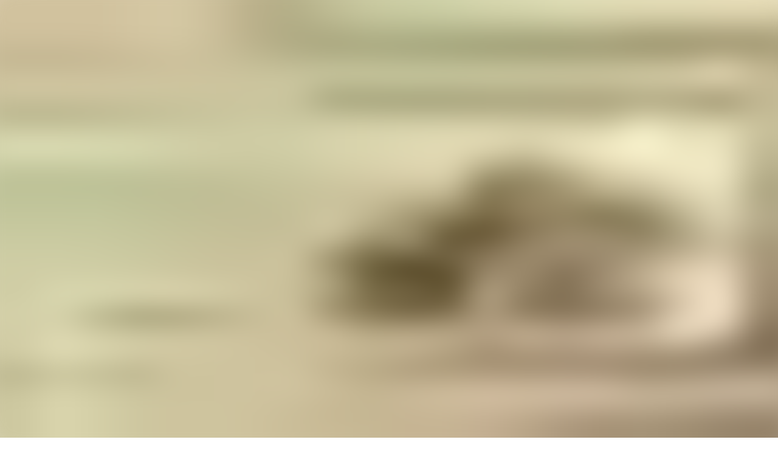

--- FILE ---
content_type: text/html; charset=utf-8
request_url: https://audioaz.com/ru/audiobook/interessante-kriminal-prozesse-i-by-hugo-friedlaender
body_size: 19865
content:
<!DOCTYPE html><html lang="ru"><head><meta charSet="utf-8"/><meta name="viewport" content="width=device-width, initial-scale=1"/><link rel="preload" as="image" href="https://f.audioaz.com/media/book-covers/interessante-kriminal-prozesse-i-by-hugo-friedlaender.webp?h=9c32d7aa" fetchPriority="high"/><link rel="stylesheet" href="/_next/static/chunks/61e3f569851bce4a.css" data-precedence="next"/><link rel="stylesheet" href="/_next/static/chunks/bccb11688cede49e.css" data-precedence="next"/><link rel="preload" as="script" fetchPriority="low" href="/_next/static/chunks/faf4a0202735b81c.js"/><script src="/_next/static/chunks/c70d5367de0cfc53.js" async=""></script><script src="/_next/static/chunks/f47daddeb11022fd.js" async=""></script><script src="/_next/static/chunks/ddff2c68e46cf76d.js" async=""></script><script src="/_next/static/chunks/d598f1f652e2d146.js" async=""></script><script src="/_next/static/chunks/turbopack-9e4f59fa61223566.js" async=""></script><script src="/_next/static/chunks/d96012bcfc98706a.js" async=""></script><script src="/_next/static/chunks/73e3194f06db260e.js" async=""></script><script src="/_next/static/chunks/830efae2b06b3873.js" async=""></script><script src="/_next/static/chunks/32e298638b6a0632.js" async=""></script><script src="/_next/static/chunks/95e7540a400b9206.js" async=""></script><script src="/_next/static/chunks/af64f5dbfbb3c902.js" async=""></script><script src="/_next/static/chunks/2207dc0bbb5d4f89.js" async=""></script><script src="/_next/static/chunks/a62332ed1e76bf56.js" async=""></script><script src="/_next/static/chunks/fa82d7f0a399600d.js" async=""></script><link rel="preload" href="https://yandex.ru/ads/system/context.js" as="script"/><link rel="preload" href="https://www.googletagmanager.com/gtag/js?id=G-RH6MF93G5R" as="script"/><title>Слушать Interessante Kriminal-Prozesse, Teil 1 автора Hugo Friedländer, Erich Sello - Бесплатная аудиокнига | AudioAZ.com 🎧📚</title><meta name="description" content="Слушайте онлайн или полностью аудиокнигу &#x27;Interessante Kriminal-Prozesse, Teil 1&#x27; автора Hugo Friedländer, Erich Sello бесплатно. Nach vierzigjähriger Tätigkeit als Gerichtsreporter veröffentlichte Hugo Friedländer zwischen 1910 und 1921 seine zwölfbändige Sammlung »Interessante Kriminal-P..."/><meta name="application-name" content="AudioAZ"/><link rel="author" href="https://audioaz.com"/><meta name="author" content="AudioAZ"/><link rel="manifest" href="https://audioaz.com/manifest.json?v=1"/><meta name="keywords" content="Interessante Kriminal-Prozesse, Teil 1 audio, Interessante Kriminal-Prozesse, Teil 1 - Hugo Friedländer, Erich Sello audio, Право audio, Нон-фикшн audio, Криминальная документалистика audio, free audiobook, free audio book, audioaz"/><meta name="robots" content="index, follow"/><meta name="googlebot" content="index, follow"/><meta name="mask-icon" content="https://audioaz.com/static/icons/maskable_icon.png"/><meta name="fb:app_id" content="308960529662793"/><meta name="fb:pages" content="106829737603597"/><link rel="canonical" href="https://audioaz.com/ru/audiobook/interessante-kriminal-prozesse-i-by-hugo-friedlaender"/><link rel="alternate" hrefLang="en" href="https://audioaz.com/en/audiobook/interessante-kriminal-prozesse-i-by-hugo-friedlaender"/><link rel="alternate" hrefLang="vi" href="https://audioaz.com/vi/audiobook/interessante-kriminal-prozesse-i-by-hugo-friedlaender"/><link rel="alternate" hrefLang="de" href="https://audioaz.com/de/audiobook/interessante-kriminal-prozesse-i-by-hugo-friedlaender"/><link rel="alternate" hrefLang="es" href="https://audioaz.com/es/audiobook/interessante-kriminal-prozesse-i-by-hugo-friedlaender"/><link rel="alternate" hrefLang="ru" href="https://audioaz.com/ru/audiobook/interessante-kriminal-prozesse-i-by-hugo-friedlaender"/><link rel="alternate" hrefLang="zh" href="https://audioaz.com/zh/audiobook/interessante-kriminal-prozesse-i-by-hugo-friedlaender"/><link rel="alternate" hrefLang="x-default" href="https://audioaz.com/en/audiobook/interessante-kriminal-prozesse-i-by-hugo-friedlaender"/><meta name="apple-itunes-app" content="app-id=1453643910, app-argument=https://audioaz.com"/><meta name="mobile-web-app-capable" content="yes"/><meta name="apple-mobile-web-app-title" content="AudioAZ"/><meta name="apple-mobile-web-app-status-bar-style" content="black-translucent"/><meta property="og:title" content="Слушать Interessante Kriminal-Prozesse, Teil 1 автора Hugo Friedländer, Erich Sello - Бесплатная аудиокнига"/><meta property="og:description" content="Слушайте онлайн или полностью аудиокнигу &#x27;Interessante Kriminal-Prozesse, Teil 1&#x27; автора Hugo Friedländer, Erich Sello бесплатно. Nach vierzigjähriger Tätigkeit als Gerichtsreporter veröffentlichte Hugo Friedländer zwischen 1910 und 1921 seine zwölfbändige Sammlung »Interessante Kriminal-P..."/><meta property="og:url" content="https://audioaz.com/ru/audiobook/interessante-kriminal-prozesse-i-by-hugo-friedlaender"/><meta property="og:site_name" content="AudioAZ"/><meta property="og:locale" content="ru-RU"/><meta property="og:image" content="https://f.audioaz.com/media/book-covers/interessante-kriminal-prozesse-i-by-hugo-friedlaender.webp?h=9c32d7aa"/><meta property="og:locale:alternate" content="en-US"/><meta property="og:locale:alternate" content="vi-VN"/><meta property="og:locale:alternate" content="de-DE"/><meta property="og:locale:alternate" content="es-ES"/><meta property="og:locale:alternate" content="zh-CN"/><meta property="og:type" content="website"/><meta name="twitter:card" content="summary_large_image"/><meta name="twitter:site" content="@audioazcom"/><meta name="twitter:creator" content="@audioazcom"/><meta name="twitter:title" content="Слушать Interessante Kriminal-Prozesse, Teil 1 автора Hugo Friedländer, Erich Sello - Бесплатная аудиокнига"/><meta name="twitter:description" content="Слушайте онлайн или полностью аудиокнигу &#x27;Interessante Kriminal-Prozesse, Teil 1&#x27; автора Hugo Friedländer, Erich Sello бесплатно. Nach vierzigjähriger Tätigkeit als Gerichtsreporter veröffentlichte Hugo Friedländer zwischen 1910 und 1921 seine zwölfbändige Sammlung »Interessante Kriminal-P..."/><meta name="twitter:image" content="https://f.audioaz.com/media/book-covers/interessante-kriminal-prozesse-i-by-hugo-friedlaender.webp?h=9c32d7aa"/><meta property="al:ios:url" content="https://apps.apple.com/us/app/audioaz-audiobooks-stories/id1453643910"/><meta property="al:ios:app_store_id" content="1453643910"/><meta property="al:android:package" content="app.sachnoi"/><meta property="al:android:app_name" content="AudioAZ"/><meta property="al:web:url" content="https://audioaz.com"/><meta property="al:web:should_fallback" content="true"/><link rel="shortcut icon" href="https://audioaz.com/favicon.ico"/><link rel="icon" href="https://audioaz.com/favicon.ico" type="image/x-icon" sizes="any"/><link rel="icon" href="https://audioaz.com/static/icons/icon.svg" type="image/svg+xml"/><link rel="icon" href="https://audioaz.com/static/icons/favicon-16x16.png" type="image/png" sizes="16x16"/><link rel="icon" href="https://audioaz.com/static/icons/favicon-32x32.png" type="image/png" sizes="32x32"/><link rel="icon" href="https://audioaz.com/static/icons/favicon-48x48.png" type="image/png" sizes="48x48"/><link rel="apple-touch-icon" href="https://audioaz.com/static/icons/apple-touch-icon.png" type="image/png"/><link rel="apple-touch-icon" href="https://audioaz.com/static/icons/touch-icon-iphone-retina.png" type="image/png" sizes="180x180"/><link rel="apple-touch-icon" href="https://audioaz.com/static/icons/touch-icon-ipad-retina.png" type="image/png" sizes="167x167"/><script src="/_next/static/chunks/a6dad97d9634a72d.js" noModule=""></script></head><body><div hidden=""><!--$--><!--/$--></div><script type="application/ld+json">{"@context":"https://schema.org","@type":"Organization","name":"AudioAZ","url":"https://audioaz.com","logo":"https://audioaz.com/static/icons/android-chrome-512x512.png","description":"Listen to 27,000+ free and public domain audiobooks on your iPhone, iPad, Android or any devices.","sameAs":["https://www.facebook.com/106829737603597","https://twitter.com/audioazcom","https://www.instagram.com/audioazcom/","https://www.youtube.com/@audioazcom/","https://www.tiktok.com/@audioaz.com"],"contactPoint":{"@type":"ContactPoint","email":"contact@audioaz.com","contactType":"customer service"}}</script><script type="application/ld+json">{"@context":"https://schema.org","@type":"WebSite","name":"AudioAZ","url":"https://audioaz.com","description":"Listen to 27,000+ free and public domain audiobooks on your iPhone, iPad, Android or any devices.","inLanguage":"en","potentialAction":{"@type":"SearchAction","target":{"@type":"EntryPoint","urlTemplate":"https://audioaz.com/en/search?q={search_term_string}"},"query-input":"required name=search_term_string"}}</script><div class="mx-auto max-w-7xl"><nav id="navbar" class="navbar sticky top-0 z-30 h-16 w-full shadow-xs backdrop-blur print:hidden"><div class="dropdown dropdown-start lg:hidden"><button tabindex="0" role="button" class="btn btn-ghost"><svg width="20" height="20" data-testid="lucide-icon-prod"><use href="/icons.svg#menu"></use></svg></button><ul tabindex="0" class="dropdown-content menu bg-base-200 rounded-box my-2 w-52 border border-white/5 shadow-2xl outline-(length:--border) outline-black/5"><li><a href="/ru/audiobooks?page=1&amp;sort=recent"><svg width="20" height="20" data-testid="lucide-icon-prod"><use href="/icons.svg#headphones"></use></svg>Аудиокниги</a></li><li><a href="/ru/podcasts?page=1&amp;sort=recent"><svg width="20" height="20" data-testid="lucide-icon-prod"><use href="/icons.svg#podcast"></use></svg>Подкасты</a></li><li><a href="/ru/audiobooks?page=1&amp;sort=popular"><svg width="20" height="20" data-testid="lucide-icon-prod"><use href="/icons.svg#trending-up"></use></svg>Популярные</a></li><li><a href="/ru/az-list/all"><svg width="20" height="20" data-testid="lucide-icon-prod"><use href="/icons.svg#arrow-down-az"></use></svg>Список А-Я</a></li><li></li><li><a href="/ru/genres"><svg width="20" height="20" data-testid="lucide-icon-prod"><use href="/icons.svg#folder"></use></svg>Жанры</a></li><li><a href="/ru/languages"><svg width="20" height="20" data-testid="lucide-icon-prod"><use href="/icons.svg#globe"></use></svg>Языки</a></li><li><a href="/ru/authors"><svg width="20" height="20" data-testid="lucide-icon-prod"><use href="/icons.svg#notebook-pen"></use></svg>Авторы</a></li><li></li><li><a href="/ru/comments"><svg width="20" height="20" data-testid="lucide-icon-prod"><use href="/icons.svg#message-square-text"></use></svg>Комментарии</a></li><li><a href="/ru/posts?page=1"><svg width="20" height="20" data-testid="lucide-icon-prod"><use href="/icons.svg#newspaper"></use></svg>Блог</a></li></ul></div><a aria-label="Homepage" class="btn btn-ghost px-2" href="/ru"><div translate="no" class="inline-flex text-lg md:text-2xl"><span class="text-primary">audio</span><span class="text-base-content">AZ</span></div></a><div class="flex-1"></div><div class="hidden items-center lg:flex"><form class="w-full max-w-xs" action="/ru/search"><label class="input relative focus-within:outline-none [&amp;:has(input:focus)_kbd]:hidden"><svg width="20" height="20" class="pointer-events-none opacity-60" data-testid="lucide-icon-prod"><use href="/icons.svg#search"></use></svg><input id="search-input" class="text-base-content grow" type="search" placeholder="Search…" autoComplete="off" spellCheck="false" name="q"/><div class="pointer-events-none absolute end-2 top-2 flex gap-1 opacity-50"><kbd class="kbd kbd-sm">⌘</kbd><kbd class="kbd kbd-sm">K</kbd></div></label></form><a class="btn btn-sm btn-ghost" href="/ru/audiobooks?page=1&amp;sort=recent">Аудиокниги</a><a class="btn btn-sm btn-ghost" href="/ru/podcasts?page=1&amp;sort=recent">Подкасты</a><a class="btn btn-sm btn-ghost" href="/ru/audiobooks?page=1&amp;sort=popular">Популярные</a><a class="btn btn-sm btn-ghost" href="/ru/genres">Жанры</a><a class="btn btn-sm btn-ghost" href="/ru/languages">Языки</a><a class="btn btn-sm btn-ghost" href="/ru/authors">Авторы</a><a class="btn btn-sm btn-ghost" href="/ru/comments">Комментарии</a><a class="btn btn-sm btn-ghost" href="/ru/posts?page=1">Блог</a></div><label class="btn btn-sm btn-ghost swap swap-rotate"><input id="theme-toggle" type="checkbox" aria-label="Toggle theme" class="theme-controller"/><svg width="16" height="16" class="swap-off" data-testid="lucide-icon-prod"><use href="/icons.svg#sun"></use></svg><svg width="16" height="16" class="swap-on" data-testid="lucide-icon-prod"><use href="/icons.svg#moon"></use></svg></label><div class="dropdown dropdown-end"><button tabindex="0" role="button" class="btn btn-ghost btn-sm" aria-label="Select Language"><svg width="16" height="16" data-testid="lucide-icon-prod"><use href="/icons.svg#languages"></use></svg><span class="hidden sm:inline-block">🇷🇺</span><svg width="14" height="14" class="hidden lg:inline-block" data-testid="lucide-icon-prod"><use href="/icons.svg#chevron-down"></use></svg></button><ul tabindex="0" class="dropdown-content menu bg-base-200 rounded-box my-2 w-52 border border-white/5 shadow-2xl outline-(length:--border) outline-black/5"><li><button class="">🇺🇸<!-- --> <!-- -->English</button></li><li><button class="">🇻🇳<!-- --> <!-- -->Tiếng Việt</button></li><li><button class="">🇩🇪<!-- --> <!-- -->Deutsch</button></li><li><button class="">🇪🇸<!-- --> <!-- -->Español</button></li><li><button class="menu-active">🇷🇺<!-- --> <!-- -->Pусский</button></li><li><button class="">🇨🇳<!-- --> <!-- -->中文</button></li></ul></div><a title="Search for free audiobooks" class="btn btn-ghost btn-sm lg:hidden" href="/ru/search"><svg width="16" height="16" data-testid="lucide-icon-prod"><use href="/icons.svg#search"></use></svg></a><div class="dropdown dropdown-end"><button tabindex="0" role="button" class="btn btn-ghost btn-sm"><svg width="16" height="16" data-testid="lucide-icon-prod"><use href="/icons.svg#circle-user"></use></svg><svg width="14" height="14" class="hidden lg:inline-block" data-testid="lucide-icon-prod"><use href="/icons.svg#chevron-down"></use></svg></button><ul tabindex="0" class="dropdown-content menu bg-base-200 rounded-box my-2 w-52 border border-white/5 shadow-2xl outline-(length:--border) outline-black/5"><li><a href="/ru/account"><svg width="20" height="20" data-testid="lucide-icon-prod"><use href="/icons.svg#user"></use></svg>Аккаунт</a></li><li><a href="/ru/history"><svg width="20" height="20" data-testid="lucide-icon-prod"><use href="/icons.svg#history"></use></svg>История прослушивания</a></li><li><a href="/ru/contact"><svg width="20" height="20" data-testid="lucide-icon-prod"><use href="/icons.svg#heart-handshake"></use></svg>Добавить контент</a></li><li class="menu-title text-base-content"><h2>Бесплатные приложения</h2></li><li><a target="_blank" rel="noopener noreferrer" href="https://bit.ly/sna-lp-ios"><svg width="20" height="20" color="currentColor" data-testid="custom-icon-prod"><use href="/icons.svg#extend-brand-appstore"></use></svg>AppStore</a></li><li><a target="_blank" rel="noopener noreferrer" href="https://bit.ly/sna-lp-android"><svg width="20" height="20" color="currentColor" data-testid="custom-icon-prod"><use href="/icons.svg#extend-brand-google-play"></use></svg>PlayStore</a></li><li><button type="button" title="Install Audiobooks Web App"><svg width="20" height="20" data-testid="lucide-icon-prod"><use href="/icons.svg#chrome"></use></svg>WebApp</button></li></ul></div></nav><main class="px-4 py-6 md:px-6 md:py-8"><script type="application/ld+json">{"@context":"https://schema.org","@type":"BreadcrumbList","itemListElement":[{"@type":"ListItem","position":1,"name":"Home","item":"https://audioaz.com/ru"},{"@type":"ListItem","position":2,"name":"Audiobooks","item":"https://audioaz.com/ru/audiobooks"},{"@type":"ListItem","position":3,"name":"Interessante Kriminal-Prozesse, Teil 1","item":"https://audioaz.com/ru/audiobook/interessante-kriminal-prozesse-i-by-hugo-friedlaender"}]}</script><script type="application/ld+json">{"@context":"https://schema.org","@type":"Audiobook","name":"Interessante Kriminal-Prozesse, Teil 1","url":"https://audioaz.com/ru/audiobook/interessante-kriminal-prozesse-i-by-hugo-friedlaender","provider":{"@type":"Organization","name":"AudioAZ","url":"https://audioaz.com"},"offers":{"@type":"Offer","price":"0","priceCurrency":"USD","availability":"https://schema.org/InStock"},"author":{"@type":"Person","name":"Hugo Friedländer, Erich Sello"},"readBy":{"@type":"Person","name":"Hugo Friedländer, Erich Sello"},"description":"Nach vierzigjähriger Tätigkeit als Gerichtsreporter veröffentlichte Hugo Friedländer zwischen 1910 und 1921 seine zwölfbändige Sammlung »Interessante Kriminal-Prozesse von kulturhistorischer Bedeutung«. Auf knapp 3.000 Druckseiten behandelte Friedländer in diesem Pitaval 63 Gerichtsverfahren aus der Zeit des deutschen Kaiserreichs, die sich auch heute noch als kulturhistorisch bedeutsam erweisen. Dabei reicht das Spektrum vom Prozeß gegen den »Hauptmann von Köpenick« über sozial- und justizgesch","image":"https://f.audioaz.com/media/book-covers/interessante-kriminal-prozesse-i-by-hugo-friedlaender.webp?h=9c32d7aa","genre":["Law","Non-fiction","True Crime"],"datePublished":"2022-03-04T08:34:53.235Z","inLanguage":"German"}</script><div class="mx-auto flex max-w-4xl flex-col gap-6 md:flex-row"><div class="flex flex-1 flex-col items-center"><div class="relative w-full bg-[#f1f0de] aspect-[2/3] rounded-box border-base-200 mb-6 max-w-[252px] overflow-hidden border md:max-w-[302px]"><img alt="Interessante Kriminal-Prozesse, Teil 1 - Бесплатная аудиокнига" fetchPriority="high" loading="eager" decoding="async" data-nimg="fill" class="object-contain" style="position:absolute;height:100%;width:100%;left:0;top:0;right:0;bottom:0;color:transparent;background-size:cover;background-position:50% 50%;background-repeat:no-repeat;background-image:url(&quot;data:image/svg+xml;charset=utf-8,%3Csvg xmlns=&#x27;http://www.w3.org/2000/svg&#x27; %3E%3Cfilter id=&#x27;b&#x27; color-interpolation-filters=&#x27;sRGB&#x27;%3E%3CfeGaussianBlur stdDeviation=&#x27;20&#x27;/%3E%3CfeColorMatrix values=&#x27;1 0 0 0 0 0 1 0 0 0 0 0 1 0 0 0 0 0 100 -1&#x27; result=&#x27;s&#x27;/%3E%3CfeFlood x=&#x27;0&#x27; y=&#x27;0&#x27; width=&#x27;100%25&#x27; height=&#x27;100%25&#x27;/%3E%3CfeComposite operator=&#x27;out&#x27; in=&#x27;s&#x27;/%3E%3CfeComposite in2=&#x27;SourceGraphic&#x27;/%3E%3CfeGaussianBlur stdDeviation=&#x27;20&#x27;/%3E%3C/filter%3E%3Cimage width=&#x27;100%25&#x27; height=&#x27;100%25&#x27; x=&#x27;0&#x27; y=&#x27;0&#x27; preserveAspectRatio=&#x27;none&#x27; style=&#x27;filter: url(%23b);&#x27; href=&#x27;[data-uri]&#x27;/%3E%3C/svg%3E&quot;)" src="https://f.audioaz.com/media/book-covers/interessante-kriminal-prozesse-i-by-hugo-friedlaender.webp?h=9c32d7aa"/></div><div class="flex flex-wrap gap-2"><button class="btn btn-sm"><svg width="16" height="16" data-testid="lucide-icon-prod"><use href="/icons.svg#share"></use></svg> <!-- -->Поделиться</button><button class="btn btn-sm"><svg width="16" height="16" data-testid="lucide-icon-prod"><use href="/icons.svg#circle-alert"></use></svg> <!-- -->Пожаловаться</button></div></div><div class="flex-1"><h1 class="title">Interessante Kriminal-Prozesse, Teil 1 - Бесплатная аудиокнига</h1><p class="mb-2 flex flex-row flex-wrap items-center gap-2"><span class="text-base-content/60">Автор(ы): </span><a class="btn btn-sm rounded-full" href="/ru/author/hugo-friedlander-1854?language=German">Hugo Friedländer</a><a class="btn btn-sm rounded-full" href="/ru/author/erich-sello-1852?language=German">Erich Sello</a></p><p class="mb-2 flex flex-row flex-wrap items-center gap-2"><span class="text-base-content/60">Язык: </span><a class="btn btn-sm rounded-full" href="/ru/audiobooks?language=German">German</a></p><p class="mb-6 flex flex-row flex-wrap items-center gap-2"><span class="text-base-content/60">Жанр(ы): </span><a class="btn btn-sm rounded-full" href="/ru/genre/law?page=1&amp;language=German&amp;sort=recent">Право</a><a class="btn btn-sm rounded-full" href="/ru/genre/non-fiction?page=1&amp;language=German&amp;sort=recent">Нон-фикшн</a><a class="btn btn-sm rounded-full" href="/ru/genre/true-crime?page=1&amp;language=German&amp;sort=recent">Криминальная документалистика</a></p><div class="card card-border bg-base-100 shadow-md"><div class="flex items-center justify-between px-4 pt-4"><p class="line-clamp-1 font-semibold"><span class="border-base-300 mr-2 border-r pr-2">1<!-- --> / <!-- -->49</span>Vorwort zu Band 1</p><button type="button" class="btn btn-circle btn-sm" aria-label="Save"><svg width="16" height="16" data-testid="lucide-icon-prod"><use href="/icons.svg#bookmark"></use></svg></button></div><div class="p-4"><div class="text-base-content/60 flex h-5 items-center gap-4 text-sm" translate="no"><audio controls="" hidden="" src="https://archive.org/download/interessante_kriminal-prozesse_teil_1_1510_librivox/kriminalprozesse1_01_friedlander_128kb.mp3" class="hidden"></audio>00:00<div class="rc-slider rc-slider-horizontal"><div class="rc-slider-rail" style="cursor:pointer;background-color:#dddddd;height:0.5rem"></div><div class="rc-slider-track" style="left:NaN%;width:NaN%;cursor:pointer;background-color:#0074e4;height:0.5rem"></div><div class="rc-slider-step"></div><div class="rc-slider-handle" style="left:NaN%;transform:translateX(-50%);width:1rem;height:1rem;color:#0074e4;border:solid 2px #0074e4" tabindex="0" role="slider" aria-valuemin="0" aria-valuemax="0" aria-valuenow="0" aria-disabled="false" aria-label="AudioAZ Player Seeker" aria-labelledby="AudioAZ Player" aria-orientation="horizontal"></div></div>00:00</div><div class="mx-auto flex max-w-xs items-center justify-between py-4"><button type="button" class="btn btn-circle" aria-label="Предыдущий трек" title="Предыдущий трек"><svg width="20" height="20" data-testid="lucide-icon-prod"><use href="/icons.svg#step-back"></use></svg></button><button class="btn btn-circle" type="button" aria-label="Перемотать на 10с назад" title="Перемотать на 10с назад"><svg width="20" height="20" data-testid="lucide-icon-prod"><use href="/icons.svg#skip-back"></use></svg></button><label class="swap swap-rotate btn btn-circle btn-lg btn-primary" aria-label="Toggle Play" title="Воспроизвести/Пауза"><input type="checkbox"/><svg width="20" height="20" class="swap-on" data-testid="lucide-icon-prod"><use href="/icons.svg#pause"></use></svg><svg width="20" height="20" class="swap-off" data-testid="lucide-icon-prod"><use href="/icons.svg#play"></use></svg></label><button class="btn btn-circle" type="button" aria-label="Перемотать на 10с вперед" title="Перемотать на 10с вперед"><svg width="20" height="20" data-testid="lucide-icon-prod"><use href="/icons.svg#skip-forward"></use></svg></button><button type="button" class="btn btn-circle" aria-label="Следующий трек" title="Следующий трек"><svg width="20" height="20" data-testid="lucide-icon-prod"><use href="/icons.svg#step-forward"></use></svg></button></div><div class="grid grid-cols-2 gap-2"><div class="flex items-center gap-1"><label aria-label="Вкл/Выкл звук" title="Вкл/Выкл звук" class="btn btn-circle swap swap-rotate"><input type="checkbox"/><svg width="20" height="20" class="swap-on text-error" data-testid="lucide-icon-prod"><use href="/icons.svg#volume-off"></use></svg><svg width="20" height="20" class="swap-off" data-testid="lucide-icon-prod"><use href="/icons.svg#volume-2"></use></svg></label><div class="rc-slider mx-2 rc-slider-horizontal"><div class="rc-slider-rail" style="cursor:pointer;background-color:rgb(241 245 249);height:0.3rem"></div><div class="rc-slider-track" style="left:0%;width:80%;cursor:pointer;background-color:#0074e4;height:0.3rem"></div><div class="rc-slider-step"></div><div class="rc-slider-handle" style="left:80%;transform:translateX(-50%);width:1rem;height:1rem;color:#0074e4;border:solid 2px #0074e4" tabindex="0" role="slider" aria-valuemin="0" aria-valuemax="1" aria-valuenow="0.8" aria-disabled="false" aria-label="Регулировать громкость" aria-labelledby="Регулировать громкость" aria-orientation="horizontal"></div></div></div><div class="dropdown dropdown-end text-right"><button tabindex="0" role="button" type="button" class="btn" title="Скорость воспроизведения" aria-label="Скорость воспроизведения">1<!-- -->x<svg width="20" height="20" data-testid="lucide-icon-prod"><use href="/icons.svg#gauge"></use></svg></button><ul tabindex="0" class="dropdown-content menu bg-base-200 rounded-box my-2 w-52 border border-white/5 shadow-2xl outline-(length:--border) outline-black/5"><li><button>0.5<!-- -->x</button></li><li><button>0.75<!-- -->x</button></li><li><button>1<!-- -->x</button></li><li><button>1.25<!-- -->x</button></li><li><button>1.5<!-- -->x</button></li><li><button>1.75<!-- -->x</button></li><li><button>2<!-- -->x</button></li></ul></div></div></div><div class="border-base-300/50 flex items-center justify-center gap-2 border-t p-4 pb-2 text-sm opacity-60"><svg width="20" height="20" data-testid="lucide-icon-prod"><use href="/icons.svg#list-video"></use></svg>49 Глава(ы)</div><div class="border-base-300/50 mx-4 border-t"></div><ul class="list max-h-64 w-full overflow-auto"><li class="list-row hover:bg-base-300 cursor-pointer rounded-none text-primary"><span translate="no"><svg xmlns="http://www.w3.org/2000/svg" viewBox="0 0 10 7" color="#0074e4" height="20" width="20" class="jsx-b7a4fa90d7d88a49"><g fill="currentColor" class="jsx-b7a4fa90d7d88a49"><rect id="bar1" transform="translate(0.500000, 6.000000) rotate(180.000000) translate(-0.500000, -6.000000) " x="0" y="5" width="1" height="2" class="jsx-b7a4fa90d7d88a49"></rect><rect id="bar2" transform="translate(3.500000, 4.500000) rotate(180.000000) translate(-3.500000, -4.500000) " x="3" y="2" width="1" height="5" class="jsx-b7a4fa90d7d88a49"></rect><rect id="bar3" transform="translate(6.500000, 3.500000) rotate(180.000000) translate(-6.500000, -3.500000) " x="6" y="0" width="1" height="7" class="jsx-b7a4fa90d7d88a49"></rect><rect id="bar4" transform="translate(9.500000, 5.000000) rotate(180.000000) translate(-9.500000, -5.000000) " x="9" y="3" width="1" height="4" class="jsx-b7a4fa90d7d88a49"></rect></g></svg></span>1. Vorwort zu Band 1</li><li class="list-row hover:bg-base-300 cursor-pointer rounded-none"><span translate="no"><svg width="20" height="20" data-testid="lucide-icon-prod"><use href="/icons.svg#file-audio"></use></svg></span>2. Vorwort zu Band 2</li><li class="list-row hover:bg-base-300 cursor-pointer rounded-none"><span translate="no"><svg width="20" height="20" data-testid="lucide-icon-prod"><use href="/icons.svg#file-audio"></use></svg></span>3. Vorwort zu Band 3</li><li class="list-row hover:bg-base-300 cursor-pointer rounded-none"><span translate="no"><svg width="20" height="20" data-testid="lucide-icon-prod"><use href="/icons.svg#file-audio"></use></svg></span>4. Ein Raubmord im Eisenbahn-Kupee</li><li class="list-row hover:bg-base-300 cursor-pointer rounded-none"><span translate="no"><svg width="20" height="20" data-testid="lucide-icon-prod"><use href="/icons.svg#file-audio"></use></svg></span>5. Prozeß wider das Grafen-Ehepaar Kwilecki wegen Kindesunterschiebung, Teil 1</li><li class="list-row hover:bg-base-300 cursor-pointer rounded-none"><span translate="no"><svg width="20" height="20" data-testid="lucide-icon-prod"><use href="/icons.svg#file-audio"></use></svg></span>6. Prozeß wider das Grafen-Ehepaar Kwilecki wegen Kindesunterschiebung, Teil 2</li><li class="list-row hover:bg-base-300 cursor-pointer rounded-none"><span translate="no"><svg width="20" height="20" data-testid="lucide-icon-prod"><use href="/icons.svg#file-audio"></use></svg></span>7. Prozeß wider das Grafen-Ehepaar Kwilecki wegen Kindesunterschiebung, Teil 3</li><li class="list-row hover:bg-base-300 cursor-pointer rounded-none"><span translate="no"><svg width="20" height="20" data-testid="lucide-icon-prod"><use href="/icons.svg#file-audio"></use></svg></span>8. Der Hannoversche Spieler- und Wucherprozeß</li><li class="list-row hover:bg-base-300 cursor-pointer rounded-none"><span translate="no"><svg width="20" height="20" data-testid="lucide-icon-prod"><use href="/icons.svg#file-audio"></use></svg></span>9. Die Leiche im Koffer</li><li class="list-row hover:bg-base-300 cursor-pointer rounded-none"><span translate="no"><svg width="20" height="20" data-testid="lucide-icon-prod"><use href="/icons.svg#file-audio"></use></svg></span>10. Der Raubmörder Hennig</li><li class="list-row hover:bg-base-300 cursor-pointer rounded-none"><span translate="no"><svg width="20" height="20" data-testid="lucide-icon-prod"><use href="/icons.svg#file-audio"></use></svg></span>11. Der Knabenmord in Xanten, Teil 1</li><li class="list-row hover:bg-base-300 cursor-pointer rounded-none"><span translate="no"><svg width="20" height="20" data-testid="lucide-icon-prod"><use href="/icons.svg#file-audio"></use></svg></span>12. Der Knabenmord in Xanten, Teil 2</li><li class="list-row hover:bg-base-300 cursor-pointer rounded-none"><span translate="no"><svg width="20" height="20" data-testid="lucide-icon-prod"><use href="/icons.svg#file-audio"></use></svg></span>13. Die Geheimnisse des Alexianer-Klosters Mariaberg, Teil 1</li><li class="list-row hover:bg-base-300 cursor-pointer rounded-none"><span translate="no"><svg width="20" height="20" data-testid="lucide-icon-prod"><use href="/icons.svg#file-audio"></use></svg></span>14. Die Geheimnisse des Alexianer-Klosters Mariaberg, Teil 2</li><li class="list-row hover:bg-base-300 cursor-pointer rounded-none"><span translate="no"><svg width="20" height="20" data-testid="lucide-icon-prod"><use href="/icons.svg#file-audio"></use></svg></span>15. Die Geheimnisse des Alexianer-Klosters Mariaberg, Teil 3</li><li class="list-row hover:bg-base-300 cursor-pointer rounded-none"><span translate="no"><svg width="20" height="20" data-testid="lucide-icon-prod"><use href="/icons.svg#file-audio"></use></svg></span>16. Der falsche Hauptmann von Köpenick, Wilhelm Voigt</li><li class="list-row hover:bg-base-300 cursor-pointer rounded-none"><span translate="no"><svg width="20" height="20" data-testid="lucide-icon-prod"><use href="/icons.svg#file-audio"></use></svg></span>17. Der Judenflinten-Prozeß</li><li class="list-row hover:bg-base-300 cursor-pointer rounded-none"><span translate="no"><svg width="20" height="20" data-testid="lucide-icon-prod"><use href="/icons.svg#file-audio"></use></svg></span>18. Ein entmenschtes Weib. Die Engelmacherin Wiese</li><li class="list-row hover:bg-base-300 cursor-pointer rounded-none"><span translate="no"><svg width="20" height="20" data-testid="lucide-icon-prod"><use href="/icons.svg#file-audio"></use></svg></span>19. Die Ermordung zweier &#x27;Reisebegleiterinnen&#x27; im Walde</li><li class="list-row hover:bg-base-300 cursor-pointer rounded-none"><span translate="no"><svg width="20" height="20" data-testid="lucide-icon-prod"><use href="/icons.svg#file-audio"></use></svg></span>20. Die Ermordung des Rittmeisters v. Krosigk, Teil 1</li><li class="list-row hover:bg-base-300 cursor-pointer rounded-none"><span translate="no"><svg width="20" height="20" data-testid="lucide-icon-prod"><use href="/icons.svg#file-audio"></use></svg></span>21. Die Ermordung des Rittmeisters v. Krosigk, Teil 2</li><li class="list-row hover:bg-base-300 cursor-pointer rounded-none"><span translate="no"><svg width="20" height="20" data-testid="lucide-icon-prod"><use href="/icons.svg#file-audio"></use></svg></span>22. Das spiritistische Medium Anna Rothe, Teil 1</li><li class="list-row hover:bg-base-300 cursor-pointer rounded-none"><span translate="no"><svg width="20" height="20" data-testid="lucide-icon-prod"><use href="/icons.svg#file-audio"></use></svg></span>23. Das spiritistische Medium Anna Rothe, Teil 2</li><li class="list-row hover:bg-base-300 cursor-pointer rounded-none"><span translate="no"><svg width="20" height="20" data-testid="lucide-icon-prod"><use href="/icons.svg#file-audio"></use></svg></span>24. Das spiritistische Medium Anna Rothe, Teil 3</li><li class="list-row hover:bg-base-300 cursor-pointer rounded-none"><span translate="no"><svg width="20" height="20" data-testid="lucide-icon-prod"><use href="/icons.svg#file-audio"></use></svg></span>25. Die Ermordung der Medizinalrätin Molitor, Teil 1</li><li class="list-row hover:bg-base-300 cursor-pointer rounded-none"><span translate="no"><svg width="20" height="20" data-testid="lucide-icon-prod"><use href="/icons.svg#file-audio"></use></svg></span>26. Die Ermordung der Medizinalrätin Molitor, Teil 2</li><li class="list-row hover:bg-base-300 cursor-pointer rounded-none"><span translate="no"><svg width="20" height="20" data-testid="lucide-icon-prod"><use href="/icons.svg#file-audio"></use></svg></span>27. Die Ermordung der Medizinalrätin Molitor, Teil 3</li><li class="list-row hover:bg-base-300 cursor-pointer rounded-none"><span translate="no"><svg width="20" height="20" data-testid="lucide-icon-prod"><use href="/icons.svg#file-audio"></use></svg></span>28. Die Ermordung zweier Frauen in der Königgrätzer Straße in Berlin, Teil 1</li><li class="list-row hover:bg-base-300 cursor-pointer rounded-none"><span translate="no"><svg width="20" height="20" data-testid="lucide-icon-prod"><use href="/icons.svg#file-audio"></use></svg></span>29. Die Ermordung zweier Frauen in der Königgrätzer Straße in Berlin, Teil 2</li><li class="list-row hover:bg-base-300 cursor-pointer rounded-none"><span translate="no"><svg width="20" height="20" data-testid="lucide-icon-prod"><use href="/icons.svg#file-audio"></use></svg></span>30. Die Ermordung zweier Frauen in der Königgrätzer Straße in Berlin, Teil 3</li><li class="list-row hover:bg-base-300 cursor-pointer rounded-none"><span translate="no"><svg width="20" height="20" data-testid="lucide-icon-prod"><use href="/icons.svg#file-audio"></use></svg></span>31. Eine Bluttat in Essen vor dem Marinekriegsgericht, Teil 1</li><li class="list-row hover:bg-base-300 cursor-pointer rounded-none"><span translate="no"><svg width="20" height="20" data-testid="lucide-icon-prod"><use href="/icons.svg#file-audio"></use></svg></span>32. Eine Bluttat in Essen vor dem Marinekriegsgericht, Teil 2</li><li class="list-row hover:bg-base-300 cursor-pointer rounded-none"><span translate="no"><svg width="20" height="20" data-testid="lucide-icon-prod"><use href="/icons.svg#file-audio"></use></svg></span>33. Ein blutiges Drama</li><li class="list-row hover:bg-base-300 cursor-pointer rounded-none"><span translate="no"><svg width="20" height="20" data-testid="lucide-icon-prod"><use href="/icons.svg#file-audio"></use></svg></span>34. Der Mord im Essener Stadtwalde, Teil 1</li><li class="list-row hover:bg-base-300 cursor-pointer rounded-none"><span translate="no"><svg width="20" height="20" data-testid="lucide-icon-prod"><use href="/icons.svg#file-audio"></use></svg></span>35. Der Mord im Essener Stadtwalde, Teil 2</li><li class="list-row hover:bg-base-300 cursor-pointer rounded-none"><span translate="no"><svg width="20" height="20" data-testid="lucide-icon-prod"><use href="/icons.svg#file-audio"></use></svg></span>36. Die Ermordung des Oberstleutnants Roos</li><li class="list-row hover:bg-base-300 cursor-pointer rounded-none"><span translate="no"><svg width="20" height="20" data-testid="lucide-icon-prod"><use href="/icons.svg#file-audio"></use></svg></span>37. Das Dynamit-Attentat gegen den Polizeioberst Krause, Teil 1</li><li class="list-row hover:bg-base-300 cursor-pointer rounded-none"><span translate="no"><svg width="20" height="20" data-testid="lucide-icon-prod"><use href="/icons.svg#file-audio"></use></svg></span>38. Das Dynamit-Attentat gegen den Polizeioberst Krause, Teil 2</li><li class="list-row hover:bg-base-300 cursor-pointer rounded-none"><span translate="no"><svg width="20" height="20" data-testid="lucide-icon-prod"><use href="/icons.svg#file-audio"></use></svg></span>39. Das Dynamit-Attentat gegen den Polizeioberst Krause, Teil 3</li><li class="list-row hover:bg-base-300 cursor-pointer rounded-none"><span translate="no"><svg width="20" height="20" data-testid="lucide-icon-prod"><use href="/icons.svg#file-audio"></use></svg></span>40. Räuberhauptmann Kneißl vor dem Schwurgericht, Teil 1</li><li class="list-row hover:bg-base-300 cursor-pointer rounded-none"><span translate="no"><svg width="20" height="20" data-testid="lucide-icon-prod"><use href="/icons.svg#file-audio"></use></svg></span>41. Räuberhauptmann Kneißl vor dem Schwurgericht, Teil 2</li><li class="list-row hover:bg-base-300 cursor-pointer rounded-none"><span translate="no"><svg width="20" height="20" data-testid="lucide-icon-prod"><use href="/icons.svg#file-audio"></use></svg></span>42. Der Hochverratsprozeß gegen Liebknecht, Bebel und Hepner, Teil 1</li><li class="list-row hover:bg-base-300 cursor-pointer rounded-none"><span translate="no"><svg width="20" height="20" data-testid="lucide-icon-prod"><use href="/icons.svg#file-audio"></use></svg></span>43. Der Hochverratsprozeß gegen Liebknecht, Bebel und Hepner, Teil 2</li><li class="list-row hover:bg-base-300 cursor-pointer rounded-none"><span translate="no"><svg width="20" height="20" data-testid="lucide-icon-prod"><use href="/icons.svg#file-audio"></use></svg></span>44. Das Dynamit-Attentat bei der Enthüllungsfeier des Niederwald-Denkmals, Teil 1</li><li class="list-row hover:bg-base-300 cursor-pointer rounded-none"><span translate="no"><svg width="20" height="20" data-testid="lucide-icon-prod"><use href="/icons.svg#file-audio"></use></svg></span>45. Das Dynamit-Attentat bei der Enthüllungsfeier des Niederwald-Denkmals, Teil 2</li><li class="list-row hover:bg-base-300 cursor-pointer rounded-none"><span translate="no"><svg width="20" height="20" data-testid="lucide-icon-prod"><use href="/icons.svg#file-audio"></use></svg></span>46. Das Dynamit-Attentat bei der Enthüllungsfeier des Niederwald-Denkmals, Teil 3</li><li class="list-row hover:bg-base-300 cursor-pointer rounded-none"><span translate="no"><svg width="20" height="20" data-testid="lucide-icon-prod"><use href="/icons.svg#file-audio"></use></svg></span>47. Das Dynamit-Attentat bei der Enthüllungsfeier des Niederwald-Denkmals, Teil 4</li><li class="list-row hover:bg-base-300 cursor-pointer rounded-none"><span translate="no"><svg width="20" height="20" data-testid="lucide-icon-prod"><use href="/icons.svg#file-audio"></use></svg></span>48. Das Dynamit-Attentat bei der Enthüllungsfeier des Niederwald-Denkmals, Teil 5</li><li class="list-row hover:bg-base-300 cursor-pointer rounded-none"><span translate="no"><svg width="20" height="20" data-testid="lucide-icon-prod"><use href="/icons.svg#file-audio"></use></svg></span>49. Das Dynamit-Attentat bei der Enthüllungsfeier des Niederwald-Denkmals, Teil 6</li></ul></div></div></div><div class="section mx-auto max-w-3xl"><h2 class="title-h2">О книге</h2><div class="relative"><div class="prose prose-sm md:prose-base max-w-none overflow-hidden wrap-break-word max-h-64"><p>Nach vierzigjähriger Tätigkeit als Gerichtsreporter veröffentlichte Hugo Friedländer zwischen 1910 und 1921 seine zwölfbändige Sammlung »Interessante Kriminal-Prozesse von kulturhistorischer Bedeutung«. Auf knapp 3.000 Druckseiten behandelte Friedländer in diesem Pitaval 63 Gerichtsverfahren aus der Zeit des deutschen Kaiserreichs, die sich auch heute noch als kulturhistorisch bedeutsam erweisen. Dabei reicht das Spektrum vom Prozeß gegen den »Hauptmann von Köpenick« über sozial- und justizgeschichtlich aufschlußreiche Verhandlungen gegen Gewaltverbrecher und politische Verfahren bis hin zu Prozessen wegen antisemitischer Ausschreitungen. Die Reportagen zeigen Friedländer als einen wachen Beobachter. Der bekennende Sozialdemokrat beleuchtete die Fälle stets unter sozialen und politischen Gesichtspunkten, verlieh ihnen durch die Wiedergabe vieler Dialoge aber auch den Reiz des Authentischen. (Aus der Vorbemerkung)</p>
</div><div class="from-base-100 to-base-100/80 absolute bottom-6 z-10 flex h-26 w-full translate-y-1/2 justify-center bg-linear-to-t"><button class="btn btn-sm absolute bottom-6">Читать далее<!-- --> <svg width="16" height="16" data-testid="lucide-icon-prod"><use href="/icons.svg#chevron-down"></use></svg></button></div></div></div><div class="section mx-auto max-w-3xl"><h2 class="title-h2">Комментарии</h2><div><div class="flex justify-center py-6 md:py-12"><a class="btn" href="/ru/account/login">Войдите, чтобы оставить комментарий</a></div><div class="section border-base-200 border text-center"><svg width="48" height="48" class="mb-2 inline-block" data-testid="lucide-icon-prod"><use href="/icons.svg#message-square-text"></use></svg><h3 class="title-h3">Будьте первым, кто оставит комментарий</h3><p>К этому контенту пока нет комментариев. Начните обсуждение!</p></div><div class="flex flex-col gap-2 lg:gap-4"></div></div></div><div class="section"><div class="title-h2 flex items-center justify-between"><h2>Показать больше</h2><div class="flex gap-2"><button class="btn btn-circle btn-ghost">❮</button><button class="btn btn-circle btn-ghost">❯</button></div></div><div id="related" class="carousel w-full gap-4 pb-4"><a title="Sämtliche Schriften 1911-1921, Teil 3" class="card bg-base-200 hover:bg-base-200/50 overflow-hidden shadow-sm carousel-item w-48 flex-col" href="/ru/audiobook/saemtliche-schriften-1911-1921-teil-3-by-carl-von-ossietzky"><div class="relative w-full bg-[#f1f0de] aspect-[2/3]"><img alt="Sämtliche Schriften 1911-1921, Teil 3" fetchPriority="auto" loading="lazy" decoding="async" data-nimg="fill" class="object-contain" style="position:absolute;height:100%;width:100%;left:0;top:0;right:0;bottom:0;color:transparent;background-size:cover;background-position:50% 50%;background-repeat:no-repeat;background-image:url(&quot;data:image/svg+xml;charset=utf-8,%3Csvg xmlns=&#x27;http://www.w3.org/2000/svg&#x27; %3E%3Cfilter id=&#x27;b&#x27; color-interpolation-filters=&#x27;sRGB&#x27;%3E%3CfeGaussianBlur stdDeviation=&#x27;20&#x27;/%3E%3CfeColorMatrix values=&#x27;1 0 0 0 0 0 1 0 0 0 0 0 1 0 0 0 0 0 100 -1&#x27; result=&#x27;s&#x27;/%3E%3CfeFlood x=&#x27;0&#x27; y=&#x27;0&#x27; width=&#x27;100%25&#x27; height=&#x27;100%25&#x27;/%3E%3CfeComposite operator=&#x27;out&#x27; in=&#x27;s&#x27;/%3E%3CfeComposite in2=&#x27;SourceGraphic&#x27;/%3E%3CfeGaussianBlur stdDeviation=&#x27;20&#x27;/%3E%3C/filter%3E%3Cimage width=&#x27;100%25&#x27; height=&#x27;100%25&#x27; x=&#x27;0&#x27; y=&#x27;0&#x27; preserveAspectRatio=&#x27;none&#x27; style=&#x27;filter: url(%23b);&#x27; href=&#x27;[data-uri]&#x27;/%3E%3C/svg%3E&quot;)" src="https://f.audioaz.com/media/book-covers/saemtliche-schriften-1911-1921-teil-3-by-carl-von-ossietzky.webp?h=cbba3458"/><div class="absolute inset-0 z-1 flex items-center justify-center bg-black/20 opacity-0 hover:opacity-100"><button class="btn btn-circle"><svg width="20" height="20" data-testid="lucide-icon-prod"><use href="/icons.svg#play"></use></svg><span class="sr-only">Play <!-- -->Sämtliche Schriften 1911-1921, Teil 3</span></button><div class="badge badge-sm absolute top-2 right-2 bg-white/70 text-black"><svg width="12" height="12" data-testid="lucide-icon-prod"><use href="/icons.svg#headphones"></use></svg><span>audiobook</span></div></div></div><div class="border-base-200 border-t p-4"><span class="mb-2 line-clamp-2 text-sm font-semibold hover:underline">Sämtliche Schriften 1911-1921, Teil 3</span><div class="text-base-content/60 flex items-center justify-between text-xs"><span class="line-clamp-1">Carl von Ossietzky</span><span>German</span></div></div></a><a title="Mark Aurels Selbstgespräche" class="card bg-base-200 hover:bg-base-200/50 overflow-hidden shadow-sm carousel-item w-48 flex-col" href="/ru/audiobook/mark-aurels-selbstgespraeche-by-marcus-aurelius"><div class="relative w-full bg-[#f1f0de] aspect-[2/3]"><img alt="Mark Aurels Selbstgespräche" fetchPriority="auto" loading="lazy" decoding="async" data-nimg="fill" class="object-contain" style="position:absolute;height:100%;width:100%;left:0;top:0;right:0;bottom:0;color:transparent;background-size:cover;background-position:50% 50%;background-repeat:no-repeat;background-image:url(&quot;data:image/svg+xml;charset=utf-8,%3Csvg xmlns=&#x27;http://www.w3.org/2000/svg&#x27; %3E%3Cfilter id=&#x27;b&#x27; color-interpolation-filters=&#x27;sRGB&#x27;%3E%3CfeGaussianBlur stdDeviation=&#x27;20&#x27;/%3E%3CfeColorMatrix values=&#x27;1 0 0 0 0 0 1 0 0 0 0 0 1 0 0 0 0 0 100 -1&#x27; result=&#x27;s&#x27;/%3E%3CfeFlood x=&#x27;0&#x27; y=&#x27;0&#x27; width=&#x27;100%25&#x27; height=&#x27;100%25&#x27;/%3E%3CfeComposite operator=&#x27;out&#x27; in=&#x27;s&#x27;/%3E%3CfeComposite in2=&#x27;SourceGraphic&#x27;/%3E%3CfeGaussianBlur stdDeviation=&#x27;20&#x27;/%3E%3C/filter%3E%3Cimage width=&#x27;100%25&#x27; height=&#x27;100%25&#x27; x=&#x27;0&#x27; y=&#x27;0&#x27; preserveAspectRatio=&#x27;none&#x27; style=&#x27;filter: url(%23b);&#x27; href=&#x27;[data-uri]&#x27;/%3E%3C/svg%3E&quot;)" src="https://f.audioaz.com/media/book-covers/mark-aurels-selbstgespraeche-by-marcus-aurelius.webp?h=fd15021d"/><div class="absolute inset-0 z-1 flex items-center justify-center bg-black/20 opacity-0 hover:opacity-100"><button class="btn btn-circle"><svg width="20" height="20" data-testid="lucide-icon-prod"><use href="/icons.svg#play"></use></svg><span class="sr-only">Play <!-- -->Mark Aurels Selbstgespräche</span></button><div class="badge badge-sm absolute top-2 right-2 bg-white/70 text-black"><svg width="12" height="12" data-testid="lucide-icon-prod"><use href="/icons.svg#headphones"></use></svg><span>audiobook</span></div></div></div><div class="border-base-200 border-t p-4"><span class="mb-2 line-clamp-2 text-sm font-semibold hover:underline">Mark Aurels Selbstgespräche</span><div class="text-base-content/60 flex items-center justify-between text-xs"><span class="line-clamp-1">Marcus Aurelius</span><span>German</span></div></div></a><a title="Über die Iphigenie auf Tauris" class="card bg-base-200 hover:bg-base-200/50 overflow-hidden shadow-sm carousel-item w-48 flex-col" href="/ru/audiobook/ueber-die-iphigenie-auf-tauris-by-friedrich-schiller"><div class="relative w-full bg-[#f1f0de] aspect-[2/3]"><img alt="Über die Iphigenie auf Tauris" fetchPriority="auto" loading="lazy" decoding="async" data-nimg="fill" class="object-contain" style="position:absolute;height:100%;width:100%;left:0;top:0;right:0;bottom:0;color:transparent;background-size:cover;background-position:50% 50%;background-repeat:no-repeat;background-image:url(&quot;data:image/svg+xml;charset=utf-8,%3Csvg xmlns=&#x27;http://www.w3.org/2000/svg&#x27; %3E%3Cfilter id=&#x27;b&#x27; color-interpolation-filters=&#x27;sRGB&#x27;%3E%3CfeGaussianBlur stdDeviation=&#x27;20&#x27;/%3E%3CfeColorMatrix values=&#x27;1 0 0 0 0 0 1 0 0 0 0 0 1 0 0 0 0 0 100 -1&#x27; result=&#x27;s&#x27;/%3E%3CfeFlood x=&#x27;0&#x27; y=&#x27;0&#x27; width=&#x27;100%25&#x27; height=&#x27;100%25&#x27;/%3E%3CfeComposite operator=&#x27;out&#x27; in=&#x27;s&#x27;/%3E%3CfeComposite in2=&#x27;SourceGraphic&#x27;/%3E%3CfeGaussianBlur stdDeviation=&#x27;20&#x27;/%3E%3C/filter%3E%3Cimage width=&#x27;100%25&#x27; height=&#x27;100%25&#x27; x=&#x27;0&#x27; y=&#x27;0&#x27; preserveAspectRatio=&#x27;none&#x27; style=&#x27;filter: url(%23b);&#x27; href=&#x27;[data-uri]&#x27;/%3E%3C/svg%3E&quot;)" src="https://f.audioaz.com/media/book-covers/ueber-die-iphigenie-auf-tauris-by-friedrich-schiller.webp?h=554ddecd"/><div class="absolute inset-0 z-1 flex items-center justify-center bg-black/20 opacity-0 hover:opacity-100"><button class="btn btn-circle"><svg width="20" height="20" data-testid="lucide-icon-prod"><use href="/icons.svg#play"></use></svg><span class="sr-only">Play <!-- -->Über die Iphigenie auf Tauris</span></button><div class="badge badge-sm absolute top-2 right-2 bg-white/70 text-black"><svg width="12" height="12" data-testid="lucide-icon-prod"><use href="/icons.svg#headphones"></use></svg><span>audiobook</span></div></div></div><div class="border-base-200 border-t p-4"><span class="mb-2 line-clamp-2 text-sm font-semibold hover:underline">Über die Iphigenie auf Tauris</span><div class="text-base-content/60 flex items-center justify-between text-xs"><span class="line-clamp-1">Friedrich Schiller</span><span>German</span></div></div></a><a title="Gauss zum Gedächtnis" class="card bg-base-200 hover:bg-base-200/50 overflow-hidden shadow-sm carousel-item w-48 flex-col" href="/ru/audiobook/gauss-zum-gedaechtnis-by-wolfgang-sartorius-freiherr-von-waltershausen"><div class="relative w-full bg-[#f1f0de] aspect-[2/3]"><img alt="Gauss zum Gedächtnis" fetchPriority="auto" loading="lazy" decoding="async" data-nimg="fill" class="object-contain" style="position:absolute;height:100%;width:100%;left:0;top:0;right:0;bottom:0;color:transparent;background-size:cover;background-position:50% 50%;background-repeat:no-repeat;background-image:url(&quot;data:image/svg+xml;charset=utf-8,%3Csvg xmlns=&#x27;http://www.w3.org/2000/svg&#x27; %3E%3Cfilter id=&#x27;b&#x27; color-interpolation-filters=&#x27;sRGB&#x27;%3E%3CfeGaussianBlur stdDeviation=&#x27;20&#x27;/%3E%3CfeColorMatrix values=&#x27;1 0 0 0 0 0 1 0 0 0 0 0 1 0 0 0 0 0 100 -1&#x27; result=&#x27;s&#x27;/%3E%3CfeFlood x=&#x27;0&#x27; y=&#x27;0&#x27; width=&#x27;100%25&#x27; height=&#x27;100%25&#x27;/%3E%3CfeComposite operator=&#x27;out&#x27; in=&#x27;s&#x27;/%3E%3CfeComposite in2=&#x27;SourceGraphic&#x27;/%3E%3CfeGaussianBlur stdDeviation=&#x27;20&#x27;/%3E%3C/filter%3E%3Cimage width=&#x27;100%25&#x27; height=&#x27;100%25&#x27; x=&#x27;0&#x27; y=&#x27;0&#x27; preserveAspectRatio=&#x27;none&#x27; style=&#x27;filter: url(%23b);&#x27; href=&#x27;[data-uri]&#x27;/%3E%3C/svg%3E&quot;)" src="https://f.audioaz.com/media/book-covers/gauss-zum-gedaechtnis-by-wolfgang-sartorius-freiherr-von-waltershausen.webp?h=a186b655"/><div class="absolute inset-0 z-1 flex items-center justify-center bg-black/20 opacity-0 hover:opacity-100"><button class="btn btn-circle"><svg width="20" height="20" data-testid="lucide-icon-prod"><use href="/icons.svg#play"></use></svg><span class="sr-only">Play <!-- -->Gauss zum Gedächtnis</span></button><div class="badge badge-sm absolute top-2 right-2 bg-white/70 text-black"><svg width="12" height="12" data-testid="lucide-icon-prod"><use href="/icons.svg#headphones"></use></svg><span>audiobook</span></div></div></div><div class="border-base-200 border-t p-4"><span class="mb-2 line-clamp-2 text-sm font-semibold hover:underline">Gauss zum Gedächtnis</span><div class="text-base-content/60 flex items-center justify-between text-xs"><span class="line-clamp-1">Wolfgang Sartorius Freiherr von Waltershausen</span><span>German</span></div></div></a><a title="Über Matthissons Gedichte" class="card bg-base-200 hover:bg-base-200/50 overflow-hidden shadow-sm carousel-item w-48 flex-col" href="/ru/audiobook/ueber-matthissons-gedichte-by-friedrich-schiller"><div class="relative w-full bg-[#f1f0de] aspect-[2/3]"><img alt="Über Matthissons Gedichte" fetchPriority="auto" loading="lazy" decoding="async" data-nimg="fill" class="object-contain" style="position:absolute;height:100%;width:100%;left:0;top:0;right:0;bottom:0;color:transparent;background-size:cover;background-position:50% 50%;background-repeat:no-repeat;background-image:url(&quot;data:image/svg+xml;charset=utf-8,%3Csvg xmlns=&#x27;http://www.w3.org/2000/svg&#x27; %3E%3Cfilter id=&#x27;b&#x27; color-interpolation-filters=&#x27;sRGB&#x27;%3E%3CfeGaussianBlur stdDeviation=&#x27;20&#x27;/%3E%3CfeColorMatrix values=&#x27;1 0 0 0 0 0 1 0 0 0 0 0 1 0 0 0 0 0 100 -1&#x27; result=&#x27;s&#x27;/%3E%3CfeFlood x=&#x27;0&#x27; y=&#x27;0&#x27; width=&#x27;100%25&#x27; height=&#x27;100%25&#x27;/%3E%3CfeComposite operator=&#x27;out&#x27; in=&#x27;s&#x27;/%3E%3CfeComposite in2=&#x27;SourceGraphic&#x27;/%3E%3CfeGaussianBlur stdDeviation=&#x27;20&#x27;/%3E%3C/filter%3E%3Cimage width=&#x27;100%25&#x27; height=&#x27;100%25&#x27; x=&#x27;0&#x27; y=&#x27;0&#x27; preserveAspectRatio=&#x27;none&#x27; style=&#x27;filter: url(%23b);&#x27; href=&#x27;[data-uri]&#x27;/%3E%3C/svg%3E&quot;)" src="https://f.audioaz.com/media/book-covers/ueber-matthissons-gedichte-by-friedrich-schiller.webp?h=218be8e4"/><div class="absolute inset-0 z-1 flex items-center justify-center bg-black/20 opacity-0 hover:opacity-100"><button class="btn btn-circle"><svg width="20" height="20" data-testid="lucide-icon-prod"><use href="/icons.svg#play"></use></svg><span class="sr-only">Play <!-- -->Über Matthissons Gedichte</span></button><div class="badge badge-sm absolute top-2 right-2 bg-white/70 text-black"><svg width="12" height="12" data-testid="lucide-icon-prod"><use href="/icons.svg#headphones"></use></svg><span>audiobook</span></div></div></div><div class="border-base-200 border-t p-4"><span class="mb-2 line-clamp-2 text-sm font-semibold hover:underline">Über Matthissons Gedichte</span><div class="text-base-content/60 flex items-center justify-between text-xs"><span class="line-clamp-1">Friedrich Schiller</span><span>German</span></div></div></a><a title="Mein Weg als Deutscher und Jude" class="card bg-base-200 hover:bg-base-200/50 overflow-hidden shadow-sm carousel-item w-48 flex-col" href="/ru/audiobook/mein-weg-als-deutscher-und-jude-by-jakob-wassermann"><div class="relative w-full bg-[#f1f0de] aspect-[2/3]"><img alt="Mein Weg als Deutscher und Jude" fetchPriority="auto" loading="lazy" decoding="async" data-nimg="fill" class="object-contain" style="position:absolute;height:100%;width:100%;left:0;top:0;right:0;bottom:0;color:transparent;background-size:cover;background-position:50% 50%;background-repeat:no-repeat;background-image:url(&quot;data:image/svg+xml;charset=utf-8,%3Csvg xmlns=&#x27;http://www.w3.org/2000/svg&#x27; %3E%3Cfilter id=&#x27;b&#x27; color-interpolation-filters=&#x27;sRGB&#x27;%3E%3CfeGaussianBlur stdDeviation=&#x27;20&#x27;/%3E%3CfeColorMatrix values=&#x27;1 0 0 0 0 0 1 0 0 0 0 0 1 0 0 0 0 0 100 -1&#x27; result=&#x27;s&#x27;/%3E%3CfeFlood x=&#x27;0&#x27; y=&#x27;0&#x27; width=&#x27;100%25&#x27; height=&#x27;100%25&#x27;/%3E%3CfeComposite operator=&#x27;out&#x27; in=&#x27;s&#x27;/%3E%3CfeComposite in2=&#x27;SourceGraphic&#x27;/%3E%3CfeGaussianBlur stdDeviation=&#x27;20&#x27;/%3E%3C/filter%3E%3Cimage width=&#x27;100%25&#x27; height=&#x27;100%25&#x27; x=&#x27;0&#x27; y=&#x27;0&#x27; preserveAspectRatio=&#x27;none&#x27; style=&#x27;filter: url(%23b);&#x27; href=&#x27;[data-uri]&#x27;/%3E%3C/svg%3E&quot;)" src="https://f.audioaz.com/media/book-covers/mein-weg-als-deutscher-und-jude-by-jakob-wassermann.webp?h=8f08630f"/><div class="absolute inset-0 z-1 flex items-center justify-center bg-black/20 opacity-0 hover:opacity-100"><button class="btn btn-circle"><svg width="20" height="20" data-testid="lucide-icon-prod"><use href="/icons.svg#play"></use></svg><span class="sr-only">Play <!-- -->Mein Weg als Deutscher und Jude</span></button><div class="badge badge-sm absolute top-2 right-2 bg-white/70 text-black"><svg width="12" height="12" data-testid="lucide-icon-prod"><use href="/icons.svg#headphones"></use></svg><span>audiobook</span></div></div></div><div class="border-base-200 border-t p-4"><span class="mb-2 line-clamp-2 text-sm font-semibold hover:underline">Mein Weg als Deutscher und Jude</span><div class="text-base-content/60 flex items-center justify-between text-xs"><span class="line-clamp-1">Jakob Wassermann</span><span>German</span></div></div></a><a title="Rousseau" class="card bg-base-200 hover:bg-base-200/50 overflow-hidden shadow-sm carousel-item w-48 flex-col" href="/ru/audiobook/rousseau-by-paul-hensel"><div class="relative w-full bg-[#f1f0de] aspect-[2/3]"><img alt="Rousseau" fetchPriority="auto" loading="lazy" decoding="async" data-nimg="fill" class="object-contain" style="position:absolute;height:100%;width:100%;left:0;top:0;right:0;bottom:0;color:transparent;background-size:cover;background-position:50% 50%;background-repeat:no-repeat;background-image:url(&quot;data:image/svg+xml;charset=utf-8,%3Csvg xmlns=&#x27;http://www.w3.org/2000/svg&#x27; %3E%3Cfilter id=&#x27;b&#x27; color-interpolation-filters=&#x27;sRGB&#x27;%3E%3CfeGaussianBlur stdDeviation=&#x27;20&#x27;/%3E%3CfeColorMatrix values=&#x27;1 0 0 0 0 0 1 0 0 0 0 0 1 0 0 0 0 0 100 -1&#x27; result=&#x27;s&#x27;/%3E%3CfeFlood x=&#x27;0&#x27; y=&#x27;0&#x27; width=&#x27;100%25&#x27; height=&#x27;100%25&#x27;/%3E%3CfeComposite operator=&#x27;out&#x27; in=&#x27;s&#x27;/%3E%3CfeComposite in2=&#x27;SourceGraphic&#x27;/%3E%3CfeGaussianBlur stdDeviation=&#x27;20&#x27;/%3E%3C/filter%3E%3Cimage width=&#x27;100%25&#x27; height=&#x27;100%25&#x27; x=&#x27;0&#x27; y=&#x27;0&#x27; preserveAspectRatio=&#x27;none&#x27; style=&#x27;filter: url(%23b);&#x27; href=&#x27;[data-uri]&#x27;/%3E%3C/svg%3E&quot;)" src="https://f.audioaz.com/media/book-covers/rousseau-by-paul-hensel.webp?h=0700d34d"/><div class="absolute inset-0 z-1 flex items-center justify-center bg-black/20 opacity-0 hover:opacity-100"><button class="btn btn-circle"><svg width="20" height="20" data-testid="lucide-icon-prod"><use href="/icons.svg#play"></use></svg><span class="sr-only">Play <!-- -->Rousseau</span></button><div class="badge badge-sm absolute top-2 right-2 bg-white/70 text-black"><svg width="12" height="12" data-testid="lucide-icon-prod"><use href="/icons.svg#headphones"></use></svg><span>audiobook</span></div></div></div><div class="border-base-200 border-t p-4"><span class="mb-2 line-clamp-2 text-sm font-semibold hover:underline">Rousseau</span><div class="text-base-content/60 flex items-center justify-between text-xs"><span class="line-clamp-1">Paul Hensel</span><span>German</span></div></div></a></div></div><p class="mb-6 flex flex-row flex-wrap items-center gap-2 text-sm opacity-60">Теги: <!-- --> <!-- -->Interessante Kriminal-Prozesse, Teil 1 audio, Interessante Kriminal-Prozesse, Teil 1 - Hugo Friedländer, Erich Sello audio, Право audio, Нон-фикшн audio, Криминальная документалистика audio, free audiobook, free audio book, audioaz</p><!--$--><!--/$--></main><div class="relative block thanks-hz"><div class="text-base-content/60 absolute inset-0 flex items-center justify-center"></div><div id="R-A-2447797-3"></div></div><footer class="footer footer-horizontal footer-center border-base-200 border-t px-4 py-20 text-xs"><nav class="flex flex-wrap gap-4"><a class="link-hover link" href="/ru/posts?page=1">Блог</a><a class="link-hover link" title="Learn more about AudioAZ" href="/ru/page/about">О нас</a><a class="link-hover link" title="Download our app for audiobooks" href="/ru/page/audiobooks-app">App</a><a class="link-hover link" title="Read our terms and conditions" href="/ru/page/terms">Условия обслуживания</a><a class="link-hover link" title="Read our privacy policy" href="/ru/page/privacy">Политика конфиденциальности</a><a class="link-hover link" title="Learn about our DMCA policy" href="/ru/page/dmca">DMCA</a><a class="link-hover link" title="Contact AudioAZ" href="/ru/contact">Контакты</a></nav><nav class="flex flex-wrap gap-4"><a target="_blank" rel="noopener noreferrer" href="https://apps.apple.com/app/audioaz-audiobooks-stories/id1453643910" class="btn"><svg width="20" height="20" color="currentColor" data-testid="custom-icon-prod"><use href="/icons.svg#extend-brand-appstore"></use></svg>AppStore</a><a target="_blank" rel="noopener noreferrer" href="https://play.google.com/store/apps/details?id=app.sachnoi" class="btn"><svg width="20" height="20" color="currentColor" data-testid="custom-icon-prod"><use href="/icons.svg#extend-brand-google-play"></use></svg>PlayStore</a></nav><nav class="flex flex-wrap gap-4"><a target="_blank" rel="noopener noreferrer" aria-label="AudioAZ on Facebook" href="https://www.facebook.com/audioazcom" class="btn btn-circle btn-sm" title="Follow AudioAZ on Facebook"><svg width="20" height="20" color="currentColor" data-testid="custom-icon-prod"><use href="/icons.svg#extend-brand-facebook"></use></svg></a><a target="_blank" rel="noopener noreferrer" aria-label="AudioAZ on X (Twitter)" href="https://twitter.com/audioazcom" class="btn btn-circle btn-sm" title="Follow AudioAZ on X (Twitter)"><svg width="20" height="20" color="currentColor" data-testid="custom-icon-prod"><use href="/icons.svg#extend-brand-x"></use></svg></a><a target="_blank" rel="noopener noreferrer" aria-label="AudioAZ on Instagram" href="https://www.instagram.com/audioazcom/" class="btn btn-circle btn-sm" title="Follow AudioAZ on Instagram"><svg width="20" height="20" color="currentColor" data-testid="custom-icon-prod"><use href="/icons.svg#extend-brand-instagram"></use></svg></a><a target="_blank" rel="noopener noreferrer" aria-label="AudioAZ on Youtube" href="https://www.youtube.com/@audioazcom/" class="btn btn-circle btn-sm" title="Follow AudioAZ on YouTube"><svg width="20" height="20" color="currentColor" data-testid="custom-icon-prod"><use href="/icons.svg#extend-brand-youtube"></use></svg></a><a target="_blank" rel="noopener noreferrer" aria-label="AudioAZ on TikTok" href="https://www.tiktok.com/@audioaz.com" class="btn btn-circle btn-sm" title="Follow AudioAZ on TikTok"><svg width="20" height="20" color="currentColor" data-testid="custom-icon-prod"><use href="/icons.svg#extend-brand-tiktok"></use></svg></a><a target="_blank" rel="noopener noreferrer" aria-label="AudioAZ Contact Email" href="mailto:contact@audioaz.com" class="btn btn-circle btn-sm" title="Email AudioAZ"><svg width="20" height="20" data-testid="lucide-icon-prod"><use href="/icons.svg#mail"></use></svg></a></nav><div class="mt-8"><a aria-label="Homepage" class="btn btn-ghost px-2" href="/ru"><div translate="no" class="inline-flex text-lg md:text-2xl"><span class="text-primary">audio</span><span class="text-base-content">AZ</span></div></a><p>AudioAZ — это ваш бесплатный доступ к миру аудиокниг, подкастов и уникальных звуковых впечатлений из общедоступных коллекций и материалов, предоставленных пользователями.</p></div></footer></div><script>;(function(){function getInitialTheme(){try{var savedTheme=localStorage.getItem('theme');return savedTheme==='dark'||savedTheme==='light'?savedTheme:window.matchMedia('(prefers-color-scheme: dark)').matches?'dark':'light'}catch(e){return'light'}}window.theme=getInitialTheme();document.documentElement.setAttribute('data-theme',window.theme)})()</script><script src="/_next/static/chunks/faf4a0202735b81c.js" id="_R_" async=""></script><script>(self.__next_f=self.__next_f||[]).push([0])</script><script>self.__next_f.push([1,"1:\"$Sreact.fragment\"\n5:I[339756,[\"/_next/static/chunks/d96012bcfc98706a.js\",\"/_next/static/chunks/73e3194f06db260e.js\"],\"default\"]\n6:I[837457,[\"/_next/static/chunks/d96012bcfc98706a.js\",\"/_next/static/chunks/73e3194f06db260e.js\"],\"default\"]\n8:I[897367,[\"/_next/static/chunks/d96012bcfc98706a.js\",\"/_next/static/chunks/73e3194f06db260e.js\"],\"OutletBoundary\"]\n9:\"$Sreact.suspense\"\nb:I[897367,[\"/_next/static/chunks/d96012bcfc98706a.js\",\"/_next/static/chunks/73e3194f06db260e.js\"],\"ViewportBoundary\"]\nd:I[897367,[\"/_next/static/chunks/d96012bcfc98706a.js\",\"/_next/static/chunks/73e3194f06db260e.js\"],\"MetadataBoundary\"]\nf:I[168027,[\"/_next/static/chunks/d96012bcfc98706a.js\",\"/_next/static/chunks/73e3194f06db260e.js\"],\"default\"]\n11:I[934060,[\"/_next/static/chunks/830efae2b06b3873.js\"],\"AdsenseScript\"]\n12:I[479520,[\"/_next/static/chunks/830efae2b06b3873.js\"],\"\"]\n13:I[654576,[\"/_next/static/chunks/830efae2b06b3873.js\"],\"GoogleAnalytics\"]\n15:I[979704,[\"/_next/static/chunks/830efae2b06b3873.js\",\"/_next/static/chunks/32e298638b6a0632.js\",\"/_next/static/chunks/95e7540a400b9206.js\",\"/_next/static/chunks/af64f5dbfbb3c902.js\"],\"default\"]\n17:I[522016,[\"/_next/static/chunks/830efae2b06b3873.js\",\"/_next/static/chunks/32e298638b6a0632.js\",\"/_next/static/chunks/95e7540a400b9206.js\",\"/_next/static/chunks/af64f5dbfbb3c902.js\",\"/_next/static/chunks/2207dc0bbb5d4f89.js\",\"/_next/static/chunks/a62332ed1e76bf56.js\",\"/_next/static/chunks/fa82d7f0a399600d.js\"],\"\"]\n18:I[11212,[\"/_next/static/chunks/830efae2b06b3873.js\",\"/_next/static/chunks/32e298638b6a0632.js\",\"/_next/static/chunks/95e7540a400b9206.js\",\"/_next/static/chunks/af64f5dbfbb3c902.js\"],\"default\"]\n19:I[135571,[\"/_next/static/chunks/830efae2b06b3873.js\",\"/_next/static/chunks/32e298638b6a0632.js\",\"/_next/static/chunks/95e7540a400b9206.js\",\"/_next/static/chunks/af64f5dbfbb3c902.js\"],\"default\"]\n1a:I[263222,[\"/_next/static/chunks/830efae2b06b3873.js\",\"/_next/static/chunks/32e298638b6a0632.js\",\"/_next/static/chunks/95e7540a400b9206.js\",\"/_next/static/chunks/af64f5dbfbb3c902.js\"],\"default\"]\n20:I[421916,[\"/_next/static/chunks/830efae2b06b3873.js\",\"/_next/static/chunks/32e298638b6a0632.js\",\"/_next/static/chunks/95e7540a400b9206.js\",\"/_next/static/chunks/af64f5dbfbb3c902.js\"],\"default\"]\n21:I[935239,[\"/_next/static/chunks/830efae2b06b3873.js\",\"/_next/static/chunks/32e298638b6a0632.js\",\"/_next/static/chunks/95e7540a400b9206.js\",\"/_next/static/chunks/af64f5dbfbb3c902.js\"],\"default\"]\n:HL[\"/_next/static/chunks/61e3f569851bce4a.css\",\"style\"]\n:HL[\"/_next/static/chunks/bccb11688cede49e.css\",\"style\"]\n"])</script><script>self.__next_f.push([1,"0:{\"P\":null,\"b\":\"XzS5nbzYMHq2aNvaj2umG\",\"c\":[\"\",\"ru\",\"audiobook\",\"interessante-kriminal-prozesse-i-by-hugo-friedlaender\"],\"q\":\"\",\"i\":false,\"f\":[[[\"\",{\"children\":[[\"lang\",\"ru\",\"d\"],{\"children\":[\"(main)\",{\"children\":[[\"typeSlug\",\"audiobook\",\"d\"],{\"children\":[[\"itemSlug\",\"interessante-kriminal-prozesse-i-by-hugo-friedlaender\",\"d\"],{\"children\":[\"__PAGE__\",{}]}]}]}]}]},\"$undefined\",\"$undefined\",true],[[\"$\",\"$1\",\"c\",{\"children\":[[[\"$\",\"link\",\"0\",{\"rel\":\"stylesheet\",\"href\":\"/_next/static/chunks/61e3f569851bce4a.css\",\"precedence\":\"next\",\"crossOrigin\":\"$undefined\",\"nonce\":\"$undefined\"}]],\"$L2\"]}],{\"children\":[[\"$\",\"$1\",\"c\",{\"children\":[[[\"$\",\"script\",\"script-0\",{\"src\":\"/_next/static/chunks/830efae2b06b3873.js\",\"async\":true,\"nonce\":\"$undefined\"}]],\"$L3\"]}],{\"children\":[[\"$\",\"$1\",\"c\",{\"children\":[[[\"$\",\"script\",\"script-0\",{\"src\":\"/_next/static/chunks/32e298638b6a0632.js\",\"async\":true,\"nonce\":\"$undefined\"}],[\"$\",\"script\",\"script-1\",{\"src\":\"/_next/static/chunks/95e7540a400b9206.js\",\"async\":true,\"nonce\":\"$undefined\"}],[\"$\",\"script\",\"script-2\",{\"src\":\"/_next/static/chunks/af64f5dbfbb3c902.js\",\"async\":true,\"nonce\":\"$undefined\"}]],\"$L4\"]}],{\"children\":[[\"$\",\"$1\",\"c\",{\"children\":[null,[\"$\",\"$L5\",null,{\"parallelRouterKey\":\"children\",\"error\":\"$undefined\",\"errorStyles\":\"$undefined\",\"errorScripts\":\"$undefined\",\"template\":[\"$\",\"$L6\",null,{}],\"templateStyles\":\"$undefined\",\"templateScripts\":\"$undefined\",\"notFound\":\"$undefined\",\"forbidden\":\"$undefined\",\"unauthorized\":\"$undefined\"}]]}],{\"children\":[[\"$\",\"$1\",\"c\",{\"children\":[null,[\"$\",\"$L5\",null,{\"parallelRouterKey\":\"children\",\"error\":\"$undefined\",\"errorStyles\":\"$undefined\",\"errorScripts\":\"$undefined\",\"template\":[\"$\",\"$L6\",null,{}],\"templateStyles\":\"$undefined\",\"templateScripts\":\"$undefined\",\"notFound\":\"$undefined\",\"forbidden\":\"$undefined\",\"unauthorized\":\"$undefined\"}]]}],{\"children\":[[\"$\",\"$1\",\"c\",{\"children\":[\"$L7\",[[\"$\",\"link\",\"0\",{\"rel\":\"stylesheet\",\"href\":\"/_next/static/chunks/bccb11688cede49e.css\",\"precedence\":\"next\",\"crossOrigin\":\"$undefined\",\"nonce\":\"$undefined\"}],[\"$\",\"script\",\"script-0\",{\"src\":\"/_next/static/chunks/2207dc0bbb5d4f89.js\",\"async\":true,\"nonce\":\"$undefined\"}],[\"$\",\"script\",\"script-1\",{\"src\":\"/_next/static/chunks/a62332ed1e76bf56.js\",\"async\":true,\"nonce\":\"$undefined\"}],[\"$\",\"script\",\"script-2\",{\"src\":\"/_next/static/chunks/fa82d7f0a399600d.js\",\"async\":true,\"nonce\":\"$undefined\"}]],[\"$\",\"$L8\",null,{\"children\":[\"$\",\"$9\",null,{\"name\":\"Next.MetadataOutlet\",\"children\":\"$@a\"}]}]]}],{},null,false,false]},null,false,false]},null,false,false]},null,false,false]},null,false,false]},null,false,false],[\"$\",\"$1\",\"h\",{\"children\":[null,[\"$\",\"$Lb\",null,{\"children\":\"$Lc\"}],[\"$\",\"div\",null,{\"hidden\":true,\"children\":[\"$\",\"$Ld\",null,{\"children\":[\"$\",\"$9\",null,{\"name\":\"Next.Metadata\",\"children\":\"$Le\"}]}]}],null]}],false]],\"m\":\"$undefined\",\"G\":[\"$f\",[]],\"S\":false}\n"])</script><script>self.__next_f.push([1,"2:[[\"$\",\"script\",null,{\"type\":\"application/ld+json\",\"dangerouslySetInnerHTML\":{\"__html\":\"{\\\"@context\\\":\\\"https://schema.org\\\",\\\"@type\\\":\\\"Organization\\\",\\\"name\\\":\\\"AudioAZ\\\",\\\"url\\\":\\\"https://audioaz.com\\\",\\\"logo\\\":\\\"https://audioaz.com/static/icons/android-chrome-512x512.png\\\",\\\"description\\\":\\\"Listen to 27,000+ free and public domain audiobooks on your iPhone, iPad, Android or any devices.\\\",\\\"sameAs\\\":[\\\"https://www.facebook.com/106829737603597\\\",\\\"https://twitter.com/audioazcom\\\",\\\"https://www.instagram.com/audioazcom/\\\",\\\"https://www.youtube.com/@audioazcom/\\\",\\\"https://www.tiktok.com/@audioaz.com\\\"],\\\"contactPoint\\\":{\\\"@type\\\":\\\"ContactPoint\\\",\\\"email\\\":\\\"contact@audioaz.com\\\",\\\"contactType\\\":\\\"customer service\\\"}}\"}}],[\"$\",\"script\",null,{\"type\":\"application/ld+json\",\"dangerouslySetInnerHTML\":{\"__html\":\"{\\\"@context\\\":\\\"https://schema.org\\\",\\\"@type\\\":\\\"WebSite\\\",\\\"name\\\":\\\"AudioAZ\\\",\\\"url\\\":\\\"https://audioaz.com\\\",\\\"description\\\":\\\"Listen to 27,000+ free and public domain audiobooks on your iPhone, iPad, Android or any devices.\\\",\\\"inLanguage\\\":\\\"en\\\",\\\"potentialAction\\\":{\\\"@type\\\":\\\"SearchAction\\\",\\\"target\\\":{\\\"@type\\\":\\\"EntryPoint\\\",\\\"urlTemplate\\\":\\\"https://audioaz.com/en/search?q={search_term_string}\\\"},\\\"query-input\\\":\\\"required name=search_term_string\\\"}}\"}}],[\"$\",\"$L5\",null,{\"parallelRouterKey\":\"children\",\"error\":\"$undefined\",\"errorStyles\":\"$undefined\",\"errorScripts\":\"$undefined\",\"template\":[\"$\",\"$L6\",null,{}],\"templateStyles\":\"$undefined\",\"templateScripts\":\"$undefined\",\"notFound\":[\"$L10\",[]],\"forbidden\":\"$undefined\",\"unauthorized\":\"$undefined\"}]]\n"])</script><script>self.__next_f.push([1,"3:[\"$\",\"html\",null,{\"lang\":\"ru\",\"suppressHydrationWarning\":true,\"children\":[[\"$\",\"$L11\",null,{}],[\"$\",\"$L12\",null,{\"src\":\"https://yandex.ru/ads/system/context.js\",\"async\":true}],[\"$\",\"body\",null,{\"children\":[[\"$\",\"$L5\",null,{\"parallelRouterKey\":\"children\",\"error\":\"$undefined\",\"errorStyles\":\"$undefined\",\"errorScripts\":\"$undefined\",\"template\":[\"$\",\"$L6\",null,{}],\"templateStyles\":\"$undefined\",\"templateScripts\":\"$undefined\",\"notFound\":\"$undefined\",\"forbidden\":\"$undefined\",\"unauthorized\":\"$undefined\"}],[\"$\",\"script\",null,{\"dangerouslySetInnerHTML\":{\"__html\":\";(function(){function getInitialTheme(){try{var savedTheme=localStorage.getItem('theme');return savedTheme==='dark'||savedTheme==='light'?savedTheme:window.matchMedia('(prefers-color-scheme: dark)').matches?'dark':'light'}catch(e){return'light'}}window.theme=getInitialTheme();document.documentElement.setAttribute('data-theme',window.theme)})()\"}}]]}],[\"$\",\"$L13\",null,{\"gaId\":\"G-RH6MF93G5R\"}]]}]\n4:[\"$\",\"div\",null,{\"className\":\"mx-auto max-w-7xl\",\"children\":[\"$L14\",[\"$\",\"main\",null,{\"className\":\"px-4 py-6 md:px-6 md:py-8\",\"children\":[\"$\",\"$L5\",null,{\"parallelRouterKey\":\"children\",\"error\":\"$undefined\",\"errorStyles\":\"$undefined\",\"errorScripts\":\"$undefined\",\"template\":[\"$\",\"$L6\",null,{}],\"templateStyles\":\"$undefined\",\"templateScripts\":\"$undefined\",\"notFound\":\"$undefined\",\"forbidden\":\"$undefined\",\"unauthorized\":\"$undefined\"}]}],[\"$\",\"$L15\",null,{\"net\":\"yandex\",\"slotId\":\"R-A-2447797-3\",\"fullWidthResponsive\":false,\"format\":\"horizontal\",\"className\":\"thanks-hz\"}],\"$L16\"]}]\n10:[\"$\",\"html\",null,{\"lang\":\"en\",\"children\":[\"$\",\"body\",null,{\"children\":[\"$\",\"div\",null,{\"className\":\"flex h-screen w-full flex-col items-center justify-center\",\"children\":[[\"$\",\"svg\",null,{\"data-v-ad307406\":\"\",\"xmlns\":\"http://www.w3.org/2000/svg\",\"viewBox\":\"0 0 24 24\",\"fill\":\"none\",\"stroke\":\"currentColor\",\"strokeWidth\":\"1\",\"strokeLinecap\":\"round\",\"strokeLinejoin\":\"round\",\"widths\":160,\"height\":160,\"className\":\"mb-6 inline-block size-40\",\"children\":[[\"$\",\"path\",null,{\"d\":\"M13 16a3 3 0 0 1 2.24 5\"}],[\"$\",\"path\",null,{\"d\":\"M18 12h.01\"}],[\"$\",\"path\",null,{\"d\":\"M18 21h-8a4 4 0 0 1-4-4 7 7 0 0 1 7-7h.2L9.6 6.4a1 1 0 1 1 2.8-2.8L15.8 7h.2c3.3 0 6 2.7 6 6v1a2 2 0 0 1-2 2h-1a3 3 0 0 0-3 3\"}],[\"$\",\"path\",null,{\"d\":\"M20 8.54V4a2 2 0 1 0-4 0v3\"}],[\"$\",\"path\",null,{\"d\":\"M7.612 12.524a3 3 0 1 0-1.6 4.3\"}]]}],[\"$\",\"h1\",null,{\"className\":\"mb-4 text-3xl font-bold\",\"children\":\"Page Not Found\"}],[\"$\",\"p\",null,{\"className\":\"mb-6\",\"children\":\"The link you followed may be broken, or the page may have been removed.\"}],[\"$\",\"$L17\",null,{\"href\":\"/\",\"className\":\"btn btn-primary btn-wide\",\"children\":[[\"$\",\"svg\",null,{\"width\":20,\"height\":20,\"data-testid\":\"lucide-icon-prod\",\"children\":[\"$\",\"use\",null,{\"href\":\"/icons.svg#house\"}]}],\"Homepage\"]}]]}]}]}]\n"])</script><script>self.__next_f.push([1,"14:[\"$\",\"nav\",null,{\"id\":\"navbar\",\"className\":\"navbar sticky top-0 z-30 h-16 w-full shadow-xs backdrop-blur print:hidden\",\"children\":[[\"$\",\"div\",null,{\"className\":\"dropdown dropdown-start lg:hidden\",\"children\":[[\"$\",\"button\",null,{\"tabIndex\":0,\"role\":\"button\",\"className\":\"btn btn-ghost\",\"children\":[\"$\",\"svg\",null,{\"width\":20,\"height\":20,\"data-testid\":\"lucide-icon-prod\",\"children\":[\"$\",\"use\",null,{\"href\":\"/icons.svg#menu\"}]}]}],[\"$\",\"ul\",null,{\"tabIndex\":0,\"className\":\"dropdown-content menu bg-base-200 rounded-box my-2 w-52 border border-white/5 shadow-2xl outline-(length:--border) outline-black/5\",\"children\":[[\"$\",\"li\",null,{\"children\":[\"$\",\"$L17\",null,{\"prefetch\":false,\"href\":\"/ru/audiobooks?page=1\u0026sort=recent\",\"children\":[[\"$\",\"svg\",null,{\"width\":20,\"height\":20,\"data-testid\":\"lucide-icon-prod\",\"children\":[\"$\",\"use\",null,{\"href\":\"/icons.svg#headphones\"}]}],\"Аудиокниги\"]}]}],[\"$\",\"li\",null,{\"children\":[\"$\",\"$L17\",null,{\"prefetch\":false,\"href\":\"/ru/podcasts?page=1\u0026sort=recent\",\"children\":[[\"$\",\"svg\",null,{\"width\":20,\"height\":20,\"data-testid\":\"lucide-icon-prod\",\"children\":[\"$\",\"use\",null,{\"href\":\"/icons.svg#podcast\"}]}],\"Подкасты\"]}]}],[\"$\",\"li\",null,{\"children\":[\"$\",\"$L17\",null,{\"prefetch\":false,\"href\":\"/ru/audiobooks?page=1\u0026sort=popular\",\"children\":[[\"$\",\"svg\",null,{\"width\":20,\"height\":20,\"data-testid\":\"lucide-icon-prod\",\"children\":[\"$\",\"use\",null,{\"href\":\"/icons.svg#trending-up\"}]}],\"Популярные\"]}]}],[\"$\",\"li\",null,{\"children\":[\"$\",\"$L17\",null,{\"prefetch\":false,\"href\":\"/ru/az-list/all\",\"children\":[[\"$\",\"svg\",null,{\"width\":20,\"height\":20,\"data-testid\":\"lucide-icon-prod\",\"children\":[\"$\",\"use\",null,{\"href\":\"/icons.svg#arrow-down-az\"}]}],\"Список А-Я\"]}]}],[\"$\",\"li\",null,{}],[\"$\",\"li\",null,{\"children\":[\"$\",\"$L17\",null,{\"prefetch\":false,\"href\":\"/ru/genres\",\"children\":[[\"$\",\"svg\",null,{\"width\":20,\"height\":20,\"data-testid\":\"lucide-icon-prod\",\"children\":[\"$\",\"use\",null,{\"href\":\"/icons.svg#folder\"}]}],\"Жанры\"]}]}],[\"$\",\"li\",null,{\"children\":[\"$\",\"$L17\",null,{\"prefetch\":false,\"href\":\"/ru/languages\",\"children\":[[\"$\",\"svg\",null,{\"width\":20,\"height\":20,\"data-testid\":\"lucide-icon-prod\",\"children\":[\"$\",\"use\",null,{\"href\":\"/icons.svg#globe\"}]}],\"Языки\"]}]}],[\"$\",\"li\",null,{\"children\":[\"$\",\"$L17\",null,{\"prefetch\":false,\"href\":\"/ru/authors\",\"children\":[[\"$\",\"svg\",null,{\"width\":20,\"height\":20,\"data-testid\":\"lucide-icon-prod\",\"children\":[\"$\",\"use\",null,{\"href\":\"/icons.svg#notebook-pen\"}]}],\"Авторы\"]}]}],[\"$\",\"li\",null,{}],[\"$\",\"li\",null,{\"children\":[\"$\",\"$L17\",null,{\"prefetch\":false,\"href\":\"/ru/comments\",\"children\":[[\"$\",\"svg\",null,{\"width\":20,\"height\":20,\"data-testid\":\"lucide-icon-prod\",\"children\":[\"$\",\"use\",null,{\"href\":\"/icons.svg#message-square-text\"}]}],\"Комментарии\"]}]}],[\"$\",\"li\",null,{\"children\":[\"$\",\"$L17\",null,{\"prefetch\":false,\"href\":\"/ru/posts?page=1\",\"children\":[[\"$\",\"svg\",null,{\"width\":20,\"height\":20,\"data-testid\":\"lucide-icon-prod\",\"children\":[\"$\",\"use\",null,{\"href\":\"/icons.svg#newspaper\"}]}],\"Блог\"]}]}]]}]]}],[\"$\",\"$L17\",null,{\"prefetch\":false,\"href\":\"/ru\",\"aria-label\":\"Homepage\",\"className\":\"btn btn-ghost px-2\",\"children\":[\"$\",\"div\",null,{\"translate\":\"no\",\"className\":\"inline-flex text-lg md:text-2xl\",\"children\":[[\"$\",\"span\",null,{\"className\":\"text-primary\",\"children\":\"audio\"}],[\"$\",\"span\",null,{\"className\":\"text-base-content\",\"children\":\"AZ\"}]]}]}],[\"$\",\"div\",null,{\"className\":\"flex-1\"}],[\"$\",\"div\",null,{\"className\":\"hidden items-center lg:flex\",\"children\":[[\"$\",\"$L18\",null,{\"lang\":\"ru\"}],[\"$\",\"$L17\",null,{\"className\":\"btn btn-sm btn-ghost\",\"prefetch\":false,\"href\":\"/ru/audiobooks?page=1\u0026sort=recent\",\"children\":\"Аудиокниги\"}],[\"$\",\"$L17\",null,{\"className\":\"btn btn-sm btn-ghost\",\"prefetch\":false,\"href\":\"/ru/podcasts?page=1\u0026sort=recent\",\"children\":\"Подкасты\"}],[\"$\",\"$L17\",null,{\"className\":\"btn btn-sm btn-ghost\",\"prefetch\":false,\"href\":\"/ru/audiobooks?page=1\u0026sort=popular\",\"children\":\"Популярные\"}],[\"$\",\"$L17\",null,{\"className\":\"btn btn-sm btn-ghost\",\"prefetch\":false,\"href\":\"/ru/genres\",\"children\":\"Жанры\"}],[\"$\",\"$L17\",null,{\"className\":\"btn btn-sm btn-ghost\",\"prefetch\":false,\"href\":\"/ru/languages\",\"children\":\"Языки\"}],[\"$\",\"$L17\",null,{\"className\":\"btn btn-sm btn-ghost\",\"prefetch\":false,\"href\":\"/ru/authors\",\"children\":\"Авторы\"}],[\"$\",\"$L17\",null,{\"className\":\"btn btn-sm btn-ghost\",\"prefetch\":false,\"href\":\"/ru/comments\",\"children\":\"Комментарии\"}],[\"$\",\"$L17\",null,{\"className\":\"btn btn-sm btn-ghost\",\"prefetch\":false,\"href\":\"/ru/posts?page=1\",\"children\":\"Блог\"}]]}],[\"$\",\"$L19\",null,{}],[\"$\",\"$L1a\",null,{\"lang\":\"ru\"}],[\"$\",\"$L17\",null,{\"prefetch\":false,\"href\":\"/ru/search\",\"title\":\"Search for free audiobooks\",\"className\":\"btn btn-ghost btn-sm lg:hidden\",\"children\":[\"$\",\"svg\",null,{\"width\":16,\"height\":16,\"data-testid\":\"lucide-icon-prod\",\"children\":[\"$\",\"use\",null,{\"href\":\"/icons.svg#search\"}]}]}],[\"$\",\"div\",null,{\"className\":\"dropdown dropdown-end\",\"children\":[[\"$\",\"button\",null,{\"tabIndex\":0,\"role\":\"button\",\"className\":\"btn btn-ghost btn-sm\",\"children\":[[\"$\",\"svg\",null,{\"width\":16,\"height\":16,\"data-testid\":\"lucide-icon-prod\",\"children\":[\"$\",\"use\",null,{\"href\":\"/icons.svg#circle-user\"}]}],\"$L1b\"]}],\"$L1c\"]}],\"$L1d\",false]}]\n"])</script><script>self.__next_f.push([1,"16:[\"$\",\"footer\",null,{\"className\":\"footer footer-horizontal footer-center border-base-200 border-t px-4 py-20 text-xs\",\"children\":[[\"$\",\"nav\",null,{\"className\":\"flex flex-wrap gap-4\",\"children\":[[\"$\",\"$L17\",null,{\"href\":\"/ru/posts?page=1\",\"className\":\"link-hover link\",\"prefetch\":false,\"children\":\"Блог\"}],[\"$\",\"$L17\",null,{\"href\":\"/ru/page/about\",\"className\":\"link-hover link\",\"prefetch\":false,\"title\":\"Learn more about AudioAZ\",\"children\":\"О нас\"}],[\"$\",\"$L17\",null,{\"href\":\"/ru/page/audiobooks-app\",\"className\":\"link-hover link\",\"prefetch\":false,\"title\":\"Download our app for audiobooks\",\"children\":\"App\"}],[\"$\",\"$L17\",null,{\"href\":\"/ru/page/terms\",\"className\":\"link-hover link\",\"prefetch\":false,\"title\":\"Read our terms and conditions\",\"children\":\"Условия обслуживания\"}],[\"$\",\"$L17\",null,{\"href\":\"/ru/page/privacy\",\"className\":\"link-hover link\",\"prefetch\":false,\"title\":\"Read our privacy policy\",\"children\":\"Политика конфиденциальности\"}],[\"$\",\"$L17\",null,{\"href\":\"/ru/page/dmca\",\"className\":\"link-hover link\",\"prefetch\":false,\"title\":\"Learn about our DMCA policy\",\"children\":\"DMCA\"}],[\"$\",\"$L17\",null,{\"href\":\"/ru/contact\",\"className\":\"link-hover link\",\"prefetch\":false,\"title\":\"Contact AudioAZ\",\"children\":\"Контакты\"}]]}],[\"$\",\"nav\",null,{\"className\":\"flex flex-wrap gap-4\",\"children\":[[\"$\",\"a\",null,{\"target\":\"_blank\",\"rel\":\"noopener noreferrer\",\"href\":\"https://apps.apple.com/app/audioaz-audiobooks-stories/id1453643910\",\"className\":\"btn\",\"children\":[[\"$\",\"svg\",null,{\"width\":20,\"height\":20,\"color\":\"currentColor\",\"data-testid\":\"custom-icon-prod\",\"children\":[\"$\",\"use\",null,{\"href\":\"/icons.svg#extend-brand-appstore\"}]}],\"AppStore\"]}],[\"$\",\"a\",null,{\"target\":\"_blank\",\"rel\":\"noopener noreferrer\",\"href\":\"https://play.google.com/store/apps/details?id=app.sachnoi\",\"className\":\"btn\",\"children\":[[\"$\",\"svg\",null,{\"width\":20,\"height\":20,\"color\":\"currentColor\",\"data-testid\":\"custom-icon-prod\",\"children\":[\"$\",\"use\",null,{\"href\":\"/icons.svg#extend-brand-google-play\"}]}],\"PlayStore\"]}]]}],[\"$\",\"nav\",null,{\"className\":\"flex flex-wrap gap-4\",\"children\":[[\"$\",\"a\",null,{\"target\":\"_blank\",\"rel\":\"noopener noreferrer\",\"aria-label\":\"AudioAZ on Facebook\",\"href\":\"https://www.facebook.com/audioazcom\",\"className\":\"btn btn-circle btn-sm\",\"title\":\"Follow AudioAZ on Facebook\",\"children\":[\"$\",\"svg\",null,{\"width\":20,\"height\":20,\"color\":\"currentColor\",\"data-testid\":\"custom-icon-prod\",\"children\":[\"$\",\"use\",null,{\"href\":\"/icons.svg#extend-brand-facebook\"}]}]}],[\"$\",\"a\",null,{\"target\":\"_blank\",\"rel\":\"noopener noreferrer\",\"aria-label\":\"AudioAZ on X (Twitter)\",\"href\":\"https://twitter.com/audioazcom\",\"className\":\"btn btn-circle btn-sm\",\"title\":\"Follow AudioAZ on X (Twitter)\",\"children\":[\"$\",\"svg\",null,{\"width\":20,\"height\":20,\"color\":\"currentColor\",\"data-testid\":\"custom-icon-prod\",\"children\":[\"$\",\"use\",null,{\"href\":\"/icons.svg#extend-brand-x\"}]}]}],[\"$\",\"a\",null,{\"target\":\"_blank\",\"rel\":\"noopener noreferrer\",\"aria-label\":\"AudioAZ on Instagram\",\"href\":\"https://www.instagram.com/audioazcom/\",\"className\":\"btn btn-circle btn-sm\",\"title\":\"Follow AudioAZ on Instagram\",\"children\":[\"$\",\"svg\",null,{\"width\":20,\"height\":20,\"color\":\"currentColor\",\"data-testid\":\"custom-icon-prod\",\"children\":[\"$\",\"use\",null,{\"href\":\"/icons.svg#extend-brand-instagram\"}]}]}],[\"$\",\"a\",null,{\"target\":\"_blank\",\"rel\":\"noopener noreferrer\",\"aria-label\":\"AudioAZ on Youtube\",\"href\":\"https://www.youtube.com/@audioazcom/\",\"className\":\"btn btn-circle btn-sm\",\"title\":\"Follow AudioAZ on YouTube\",\"children\":[\"$\",\"svg\",null,{\"width\":20,\"height\":20,\"color\":\"currentColor\",\"data-testid\":\"custom-icon-prod\",\"children\":[\"$\",\"use\",null,{\"href\":\"/icons.svg#extend-brand-youtube\"}]}]}],[\"$\",\"a\",null,{\"target\":\"_blank\",\"rel\":\"noopener noreferrer\",\"aria-label\":\"AudioAZ on TikTok\",\"href\":\"https://www.tiktok.com/@audioaz.com\",\"className\":\"btn btn-circle btn-sm\",\"title\":\"Follow AudioAZ on TikTok\",\"children\":[\"$\",\"svg\",null,{\"width\":20,\"height\":20,\"color\":\"currentColor\",\"data-testid\":\"custom-icon-prod\",\"children\":[\"$\",\"use\",null,{\"href\":\"/icons.svg#extend-brand-tiktok\"}]}]}],[\"$\",\"a\",null,{\"target\":\"_blank\",\"rel\":\"noopener noreferrer\",\"aria-label\":\"AudioAZ Contact Email\",\"href\":\"mailto:contact@audioaz.com\",\"className\":\"btn btn-circle btn-sm\",\"title\":\"Email AudioAZ\",\"children\":[\"$\",\"svg\",null,{\"width\":20,\"height\":20,\"data-testid\":\"lucide-icon-prod\",\"children\":[\"$\",\"use\",null,{\"href\":\"/icons.svg#mail\"}]}]}]]}],[\"$\",\"div\",null,{\"className\":\"mt-8\",\"children\":[[\"$\",\"$L17\",null,{\"prefetch\":false,\"href\":\"/ru\",\"aria-label\":\"Homepage\",\"className\":\"btn btn-ghost px-2\",\"children\":\"$L1e\"}],\"$L1f\"]}]]}]\n"])</script><script>self.__next_f.push([1,"1b:[\"$\",\"svg\",null,{\"width\":14,\"height\":14,\"className\":\"hidden lg:inline-block\",\"data-testid\":\"lucide-icon-prod\",\"children\":[\"$\",\"use\",null,{\"href\":\"/icons.svg#chevron-down\"}]}]\n"])</script><script>self.__next_f.push([1,"1c:[\"$\",\"ul\",null,{\"tabIndex\":0,\"className\":\"dropdown-content menu bg-base-200 rounded-box my-2 w-52 border border-white/5 shadow-2xl outline-(length:--border) outline-black/5\",\"children\":[[\"$\",\"li\",null,{\"children\":[\"$\",\"$L17\",null,{\"prefetch\":false,\"href\":\"/ru/account\",\"children\":[[\"$\",\"svg\",null,{\"width\":20,\"height\":20,\"data-testid\":\"lucide-icon-prod\",\"children\":[\"$\",\"use\",null,{\"href\":\"/icons.svg#user\"}]}],\"Аккаунт\"]}]}],[\"$\",\"li\",null,{\"children\":[\"$\",\"$L17\",null,{\"prefetch\":false,\"href\":\"/ru/history\",\"children\":[[\"$\",\"svg\",null,{\"width\":20,\"height\":20,\"data-testid\":\"lucide-icon-prod\",\"children\":[\"$\",\"use\",null,{\"href\":\"/icons.svg#history\"}]}],\"История прослушивания\"]}]}],[\"$\",\"li\",null,{\"children\":[\"$\",\"$L17\",null,{\"prefetch\":false,\"href\":\"/ru/contact\",\"children\":[[\"$\",\"svg\",null,{\"width\":20,\"height\":20,\"data-testid\":\"lucide-icon-prod\",\"children\":[\"$\",\"use\",null,{\"href\":\"/icons.svg#heart-handshake\"}]}],\"Добавить контент\"]}]}],[\"$\",\"li\",null,{\"className\":\"menu-title text-base-content\",\"children\":[\"$\",\"h2\",null,{\"children\":\"Бесплатные приложения\"}]}],[\"$\",\"li\",null,{\"children\":[\"$\",\"a\",null,{\"target\":\"_blank\",\"rel\":\"noopener noreferrer\",\"href\":\"https://bit.ly/sna-lp-ios\",\"children\":[[\"$\",\"svg\",null,{\"width\":20,\"height\":20,\"color\":\"currentColor\",\"data-testid\":\"custom-icon-prod\",\"children\":[\"$\",\"use\",null,{\"href\":\"/icons.svg#extend-brand-appstore\"}]}],\"AppStore\"]}]}],[\"$\",\"li\",null,{\"children\":[\"$\",\"a\",null,{\"target\":\"_blank\",\"rel\":\"noopener noreferrer\",\"href\":\"https://bit.ly/sna-lp-android\",\"children\":[[\"$\",\"svg\",null,{\"width\":20,\"height\":20,\"color\":\"currentColor\",\"data-testid\":\"custom-icon-prod\",\"children\":[\"$\",\"use\",null,{\"href\":\"/icons.svg#extend-brand-google-play\"}]}],\"PlayStore\"]}]}],[\"$\",\"li\",null,{\"children\":[\"$\",\"$L20\",null,{}]}]]}]\n"])</script><script>self.__next_f.push([1,"1d:[\"$\",\"$L21\",null,{}]\n1e:[\"$\",\"div\",null,{\"translate\":\"no\",\"className\":\"inline-flex text-lg md:text-2xl\",\"children\":[[\"$\",\"span\",null,{\"className\":\"text-primary\",\"children\":\"audio\"}],[\"$\",\"span\",null,{\"className\":\"text-base-content\",\"children\":\"AZ\"}]]}]\n1f:[\"$\",\"p\",null,{\"children\":\"AudioAZ — это ваш бесплатный доступ к миру аудиокниг, подкастов и уникальных звуковых впечатлений из общедоступных коллекций и материалов, предоставленных пользователями.\"}]\nc:[[\"$\",\"meta\",\"0\",{\"charSet\":\"utf-8\"}],[\"$\",\"meta\",\"1\",{\"name\":\"viewport\",\"content\":\"width=device-width, initial-scale=1\"}]]\n"])</script><script>self.__next_f.push([1,"24:I[457266,[\"/_next/static/chunks/830efae2b06b3873.js\",\"/_next/static/chunks/32e298638b6a0632.js\",\"/_next/static/chunks/95e7540a400b9206.js\",\"/_next/static/chunks/af64f5dbfbb3c902.js\",\"/_next/static/chunks/2207dc0bbb5d4f89.js\",\"/_next/static/chunks/a62332ed1e76bf56.js\",\"/_next/static/chunks/fa82d7f0a399600d.js\"],\"default\"]\n22:T4fd,{\"@context\":\"https://schema.org\",\"@type\":\"Audiobook\",\"name\":\"Interessante Kriminal-Prozesse, Teil 1\",\"url\":\"https://audioaz.com/ru/audiobook/interessante-kriminal-prozesse-i-by-hugo-friedlaender\",\"provider\":{\"@type\":\"Organization\",\"name\":\"AudioAZ\",\"url\":\"https://audioaz.com\"},\"offers\":{\"@type\":\"Offer\",\"price\":\"0\",\"priceCurrency\":\"USD\",\"availability\":\"https://schema.org/InStock\"},\"author\":{\"@type\":\"Person\",\"name\":\"Hugo Friedländer, Erich Sello\"},\"readBy\":{\"@type\":\"Person\",\"name\":\"Hugo Friedländer, Erich Sello\"},\"description\":\"Nach vierzigjähriger Tätigkeit als Gerichtsreporter veröffentlichte Hugo Friedländer zwischen 1910 und 1921 seine zwölfbändige Sammlung »Interessante Kriminal-Prozesse von kulturhistorischer Bedeutung«. Auf knapp 3.000 Druckseiten behandelte Friedländer in diesem Pitaval 63 Gerichtsverfahren aus der Zeit des deutschen Kaiserreichs, die sich auch heute noch als kulturhistorisch bedeutsam erweisen. Dabei reicht das Spektrum vom Prozeß gegen den »Hauptmann von Köpenick« über sozial- und justizgesch\",\"image\":\"https://f.audioaz.com/media/book-covers/interessante-kriminal-prozesse-i-by-hugo-friedlaender.webp?h=9c32d7aa\",\"genre\":[\"Law\",\"Non-fiction\",\"True Crime\"],\"datePublished\":\"2022-03-04T08:34:53.235Z\",\"inLanguage\":\"German\"}"])</script><script>self.__next_f.push([1,"7:[[\"$\",\"script\",null,{\"type\":\"application/ld+json\",\"dangerouslySetInnerHTML\":{\"__html\":\"{\\\"@context\\\":\\\"https://schema.org\\\",\\\"@type\\\":\\\"BreadcrumbList\\\",\\\"itemListElement\\\":[{\\\"@type\\\":\\\"ListItem\\\",\\\"position\\\":1,\\\"name\\\":\\\"Home\\\",\\\"item\\\":\\\"https://audioaz.com/ru\\\"},{\\\"@type\\\":\\\"ListItem\\\",\\\"position\\\":2,\\\"name\\\":\\\"Audiobooks\\\",\\\"item\\\":\\\"https://audioaz.com/ru/audiobooks\\\"},{\\\"@type\\\":\\\"ListItem\\\",\\\"position\\\":3,\\\"name\\\":\\\"Interessante Kriminal-Prozesse, Teil 1\\\",\\\"item\\\":\\\"https://audioaz.com/ru/audiobook/interessante-kriminal-prozesse-i-by-hugo-friedlaender\\\"}]}\"}}],[\"$\",\"script\",null,{\"type\":\"application/ld+json\",\"dangerouslySetInnerHTML\":{\"__html\":\"$22\"}}],\"$L23\",[\"$\",\"div\",null,{\"className\":\"section mx-auto max-w-3xl\",\"children\":[[\"$\",\"h2\",null,{\"className\":\"title-h2\",\"children\":\"Комментарии\"}],[\"$\",\"div\",null,{\"children\":[\"$\",\"$L24\",null,{\"lang\":\"ru\",\"dictComment\":{\"title\":\"Комментарии\",\"view_all_comments_button\":\"Посмотреть все комментарии\",\"load_more_button\":\"Загрузить еще\",\"list_comments_empty\":\"Будьте первым, кто оставит комментарий\",\"list_comments_empty_body\":\"К этому контенту пока нет комментариев. Начните обсуждение!\",\"comment_form\":{\"placeholder\":\"Поделитесь своим мнением об этом контенте…\",\"submit_button\":\"Отправить\",\"login_to_comment\":\"Войдите, чтобы оставить комментарий\",\"text_too_short\":\"Пожалуйста, напишите не менее 20 символов для вашего комментария.\",\"post_comment_failed\":\"Не удалось опубликовать комментарий из-за внутренней ошибки.\"}},\"dictGlobal\":{\"read_more\":\"Читать далее\",\"removing\":\"Удаление...\",\"link_copied\":\"Ссылка скопирована\",\"browse_audiobooks_button\":\"Начать слушать бесплатно\",\"share_button\":\"Поделиться\",\"comment_button\":\"Комментировать\",\"copy_button\":\"Копировать\",\"report_button\":\"Пожаловаться\",\"retry_button\":\"Повторить\",\"remove_button\":\"Удалить\",\"cancel_button\":\"Отмена\",\"submit_button\":\"Отправить\",\"share_on_platform_template\":\"Поделиться в {platform}\",\"remove_item_modal_title\":\"Удалить элемент\",\"remove_item_modal_description\":\"Это действие навсегда удалит этот элемент из вашей библиотеки и не может быть отменено.\",\"report_modal_title\":\"Пожаловаться\",\"report_modal_email_label\":\"Ваш Email:\",\"report_modal_message_label\":\"Сообщение:\",\"list_empty\":\"Нет данных. Попробуйте настроить фильтры или проверьте позже.\",\"input_not_valid\":\"Введенное значение недействительно.\",\"content_unavailable\":\"Этот контент больше не доступен.\",\"load_data_failed\":\"Не удалось загрузить данные. Пожалуйста, попробуйте еще раз.\",\"remove_item_failed\":\"Не удалось удалить элемент из-за внутренней ошибки.\"},\"slug\":\"interessante-kriminal-prozesse-i-by-hugo-friedlaender\",\"user\":null,\"initComments\":[]}]}]]}],false,\"$L25\",\"$L26\",\"$L27\"]\n"])</script><script>self.__next_f.push([1,"a:null\n"])</script><script>self.__next_f.push([1,"e:[[\"$\",\"title\",\"0\",{\"children\":\"Слушать Interessante Kriminal-Prozesse, Teil 1 автора Hugo Friedländer, Erich Sello - Бесплатная аудиокнига | AudioAZ.com 🎧📚\"}],[\"$\",\"meta\",\"1\",{\"name\":\"description\",\"content\":\"Слушайте онлайн или полностью аудиокнигу 'Interessante Kriminal-Prozesse, Teil 1' автора Hugo Friedländer, Erich Sello бесплатно. Nach vierzigjähriger Tätigkeit als Gerichtsreporter veröffentlichte Hugo Friedländer zwischen 1910 und 1921 seine zwölfbändige Sammlung »Interessante Kriminal-P...\"}],[\"$\",\"meta\",\"2\",{\"name\":\"application-name\",\"content\":\"AudioAZ\"}],[\"$\",\"link\",\"3\",{\"rel\":\"author\",\"href\":\"https://audioaz.com\"}],[\"$\",\"meta\",\"4\",{\"name\":\"author\",\"content\":\"AudioAZ\"}],[\"$\",\"link\",\"5\",{\"rel\":\"manifest\",\"href\":\"https://audioaz.com/manifest.json?v=1\",\"crossOrigin\":\"$undefined\"}],[\"$\",\"meta\",\"6\",{\"name\":\"keywords\",\"content\":\"Interessante Kriminal-Prozesse, Teil 1 audio, Interessante Kriminal-Prozesse, Teil 1 - Hugo Friedländer, Erich Sello audio, Право audio, Нон-фикшн audio, Криминальная документалистика audio, free audiobook, free audio book, audioaz\"}],[\"$\",\"meta\",\"7\",{\"name\":\"robots\",\"content\":\"index, follow\"}],[\"$\",\"meta\",\"8\",{\"name\":\"googlebot\",\"content\":\"index, follow\"}],[\"$\",\"meta\",\"9\",{\"name\":\"mask-icon\",\"content\":\"https://audioaz.com/static/icons/maskable_icon.png\"}],[\"$\",\"meta\",\"10\",{\"name\":\"fb:app_id\",\"content\":\"308960529662793\"}],[\"$\",\"meta\",\"11\",{\"name\":\"fb:pages\",\"content\":\"106829737603597\"}],[\"$\",\"link\",\"12\",{\"rel\":\"canonical\",\"href\":\"https://audioaz.com/ru/audiobook/interessante-kriminal-prozesse-i-by-hugo-friedlaender\"}],[\"$\",\"link\",\"13\",{\"rel\":\"alternate\",\"hrefLang\":\"en\",\"href\":\"https://audioaz.com/en/audiobook/interessante-kriminal-prozesse-i-by-hugo-friedlaender\"}],[\"$\",\"link\",\"14\",{\"rel\":\"alternate\",\"hrefLang\":\"vi\",\"href\":\"https://audioaz.com/vi/audiobook/interessante-kriminal-prozesse-i-by-hugo-friedlaender\"}],[\"$\",\"link\",\"15\",{\"rel\":\"alternate\",\"hrefLang\":\"de\",\"href\":\"https://audioaz.com/de/audiobook/interessante-kriminal-prozesse-i-by-hugo-friedlaender\"}],[\"$\",\"link\",\"16\",{\"rel\":\"alternate\",\"hrefLang\":\"es\",\"href\":\"https://audioaz.com/es/audiobook/interessante-kriminal-prozesse-i-by-hugo-friedlaender\"}],[\"$\",\"link\",\"17\",{\"rel\":\"alternate\",\"hrefLang\":\"ru\",\"href\":\"https://audioaz.com/ru/audiobook/interessante-kriminal-prozesse-i-by-hugo-friedlaender\"}],[\"$\",\"link\",\"18\",{\"rel\":\"alternate\",\"hrefLang\":\"zh\",\"href\":\"https://audioaz.com/zh/audiobook/interessante-kriminal-prozesse-i-by-hugo-friedlaender\"}],[\"$\",\"link\",\"19\",{\"rel\":\"alternate\",\"hrefLang\":\"x-default\",\"href\":\"https://audioaz.com/en/audiobook/interessante-kriminal-prozesse-i-by-hugo-friedlaender\"}],[\"$\",\"meta\",\"20\",{\"name\":\"apple-itunes-app\",\"content\":\"app-id=1453643910, app-argument=https://audioaz.com\"}],[\"$\",\"meta\",\"21\",{\"name\":\"mobile-web-app-capable\",\"content\":\"yes\"}],[\"$\",\"meta\",\"22\",{\"name\":\"apple-mobile-web-app-title\",\"content\":\"AudioAZ\"}],[\"$\",\"meta\",\"23\",{\"name\":\"apple-mobile-web-app-status-bar-style\",\"content\":\"black-translucent\"}],[\"$\",\"meta\",\"24\",{\"property\":\"og:title\",\"content\":\"Слушать Interessante Kriminal-Prozesse, Teil 1 автора Hugo Friedländer, Erich Sello - Бесплатная аудиокнига\"}],[\"$\",\"meta\",\"25\",{\"property\":\"og:description\",\"content\":\"Слушайте онлайн или полностью аудиокнигу 'Interessante Kriminal-Prozesse, Teil 1' автора Hugo Friedländer, Erich Sello бесплатно. Nach vierzigjähriger Tätigkeit als Gerichtsreporter veröffentlichte Hugo Friedländer zwischen 1910 und 1921 seine zwölfbändige Sammlung »Interessante Kriminal-P...\"}],[\"$\",\"meta\",\"26\",{\"property\":\"og:url\",\"content\":\"https://audioaz.com/ru/audiobook/interessante-kriminal-prozesse-i-by-hugo-friedlaender\"}],[\"$\",\"meta\",\"27\",{\"property\":\"og:site_name\",\"content\":\"AudioAZ\"}],[\"$\",\"meta\",\"28\",{\"property\":\"og:locale\",\"content\":\"ru-RU\"}],[\"$\",\"meta\",\"29\",{\"property\":\"og:image\",\"content\":\"https://f.audioaz.com/media/book-covers/interessante-kriminal-prozesse-i-by-hugo-friedlaender.webp?h=9c32d7aa\"}],\"$L28\",\"$L29\",\"$L2a\",\"$L2b\",\"$L2c\",\"$L2d\",\"$L2e\",\"$L2f\",\"$L30\",\"$L31\",\"$L32\",\"$L33\",\"$L34\",\"$L35\",\"$L36\",\"$L37\",\"$L38\",\"$L39\",\"$L3a\",\"$L3b\",\"$L3c\",\"$L3d\",\"$L3e\",\"$L3f\",\"$L40\",\"$L41\",\"$L42\",\"$L43\"]\n"])</script><script>self.__next_f.push([1,"44:I[443720,[\"/_next/static/chunks/830efae2b06b3873.js\",\"/_next/static/chunks/32e298638b6a0632.js\",\"/_next/static/chunks/95e7540a400b9206.js\",\"/_next/static/chunks/af64f5dbfbb3c902.js\",\"/_next/static/chunks/2207dc0bbb5d4f89.js\",\"/_next/static/chunks/a62332ed1e76bf56.js\",\"/_next/static/chunks/fa82d7f0a399600d.js\"],\"default\"]\n45:I[605500,[\"/_next/static/chunks/830efae2b06b3873.js\",\"/_next/static/chunks/32e298638b6a0632.js\",\"/_next/static/chunks/95e7540a400b9206.js\",\"/_next/static/chunks/af64f5dbfbb3c902.js\",\"/_next/static/chunks/2207dc0bbb5d4f89.js\",\"/_next/static/chunks/a62332ed1e76bf56.js\",\"/_next/static/chunks/fa82d7f0a399600d.js\"],\"Image\"]\n4d:I[505847,[\"/_next/static/chunks/830efae2b06b3873.js\",\"/_next/static/chunks/32e298638b6a0632.js\",\"/_next/static/chunks/95e7540a400b9206.js\",\"/_next/static/chunks/af64f5dbfbb3c902.js\",\"/_next/static/chunks/2207dc0bbb5d4f89.js\",\"/_next/static/chunks/a62332ed1e76bf56.js\",\"/_next/static/chunks/fa82d7f0a399600d.js\"],\"default\"]\n4e:I[27201,[\"/_next/static/chunks/d96012bcfc98706a.js\",\"/_next/static/chunks/73e3194f06db260e.js\"],\"IconMark\"]\n4f:I[747160,[\"/_next/static/chunks/830efae2b06b3873.js\",\"/_next/static/chunks/32e298638b6a0632.js\",\"/_next/static/chunks/95e7540a400b9206.js\",\"/_next/static/chunks/af64f5dbfbb3c902.js\",\"/_next/static/chunks/2207dc0bbb5d4f89.js\",\"/_next/static/chunks/a62332ed1e76bf56.js\",\"/_next/static/chunks/fa82d7f0a399600d.js\"],\"default\"]\n50:I[732103,[\"/_next/static/chunks/830efae2b06b3873.js\",\"/_next/static/chunks/32e298638b6a0632.js\",\"/_next/static/chunks/95e7540a400b9206.js\",\"/_next/static/chunks/af64f5dbfbb3c902.js\",\"/_next/static/chunks/2207dc0bbb5d4f89.js\",\"/_next/static/chunks/a62332ed1e76bf56.js\",\"/_next/static/chunks/fa82d7f0a399600d.js\"],\"default\"]\n51:I[615327,[\"/_next/static/chunks/830efae2b06b3873.js\",\"/_next/static/chunks/32e298638b6a0632.js\",\"/_next/static/chunks/95e7540a400b9206.js\",\"/_next/static/chunks/af64f5dbfbb3c902.js\",\"/_next/static/chunks/2207dc0bbb5d4f89.js\",\"/_next/static/chunks/a62332ed1e76bf56.js\",\"/_next/static/chunks/fa82d7f0a399600d.js\"],\"default\"]\n"])</script><script>self.__next_f.push([1,"25:[\"$\",\"div\",null,{\"className\":\"section\",\"children\":[[\"$\",\"div\",null,{\"className\":\"title-h2 flex items-center justify-between\",\"children\":[[\"$\",\"h2\",null,{\"children\":\"Показать больше\"}],[\"$\",\"$L44\",null,{\"id\":\"related\"}]]}],[\"$\",\"div\",null,{\"id\":\"related\",\"className\":\"carousel w-full gap-4 pb-4\",\"children\":[[\"$\",\"$L17\",\"saemtliche-schriften-1911-1921-teil-3-by-carl-von-ossietzky\",{\"prefetch\":false,\"href\":\"/ru/audiobook/saemtliche-schriften-1911-1921-teil-3-by-carl-von-ossietzky\",\"title\":\"Sämtliche Schriften 1911-1921, Teil 3\",\"className\":\"card bg-base-200 hover:bg-base-200/50 overflow-hidden shadow-sm carousel-item w-48 flex-col\",\"children\":[[\"$\",\"div\",null,{\"className\":\"relative w-full bg-[#f1f0de] aspect-[2/3]\",\"children\":[[\"$\",\"$L45\",null,{\"fill\":true,\"alt\":\"Sämtliche Schriften 1911-1921, Teil 3\",\"src\":\"https://f.audioaz.com/media/book-covers/saemtliche-schriften-1911-1921-teil-3-by-carl-von-ossietzky.webp?h=cbba3458\",\"blurDataURL\":\"[data-uri]\",\"priority\":false,\"loading\":\"lazy\",\"fetchPriority\":\"auto\",\"placeholder\":\"blur\",\"sizes\":\"192px\",\"className\":\"object-contain\"}],[\"$\",\"div\",null,{\"className\":\"absolute inset-0 z-1 flex items-center justify-center bg-black/20 opacity-0 hover:opacity-100\",\"children\":[[\"$\",\"button\",null,{\"className\":\"btn btn-circle\",\"children\":[[\"$\",\"svg\",null,{\"width\":20,\"height\":20,\"data-testid\":\"lucide-icon-prod\",\"children\":[\"$\",\"use\",null,{\"href\":\"/icons.svg#play\"}]}],[\"$\",\"span\",null,{\"className\":\"sr-only\",\"children\":[\"Play \",\"Sämtliche Schriften 1911-1921, Teil 3\"]}]]}],[\"$\",\"div\",null,{\"className\":\"badge badge-sm absolute top-2 right-2 bg-white/70 text-black\",\"children\":[[\"$\",\"svg\",null,{\"width\":12,\"height\":12,\"data-testid\":\"lucide-icon-prod\",\"children\":[\"$\",\"use\",null,{\"href\":\"/icons.svg#headphones\"}]}],[\"$\",\"span\",null,{\"children\":\"audiobook\"}]]}]]}]]}],[\"$\",\"div\",null,{\"className\":\"border-base-200 border-t p-4\",\"children\":[[\"$\",\"span\",null,{\"className\":\"mb-2 line-clamp-2 text-sm font-semibold hover:underline\",\"children\":\"Sämtliche Schriften 1911-1921, Teil 3\"}],[\"$\",\"div\",null,{\"className\":\"text-base-content/60 flex items-center justify-between text-xs\",\"children\":[[\"$\",\"span\",null,{\"className\":\"line-clamp-1\",\"children\":\"Carl von Ossietzky\"}],[\"$\",\"span\",null,{\"children\":\"German\"}]]}]]}]]}],[\"$\",\"$L17\",\"mark-aurels-selbstgespraeche-by-marcus-aurelius\",{\"prefetch\":false,\"href\":\"/ru/audiobook/mark-aurels-selbstgespraeche-by-marcus-aurelius\",\"title\":\"Mark Aurels Selbstgespräche\",\"className\":\"card bg-base-200 hover:bg-base-200/50 overflow-hidden shadow-sm carousel-item w-48 flex-col\",\"children\":[[\"$\",\"div\",null,{\"className\":\"relative w-full bg-[#f1f0de] aspect-[2/3]\",\"children\":[[\"$\",\"$L45\",null,{\"fill\":true,\"alt\":\"Mark Aurels Selbstgespräche\",\"src\":\"https://f.audioaz.com/media/book-covers/mark-aurels-selbstgespraeche-by-marcus-aurelius.webp?h=fd15021d\",\"blurDataURL\":\"[data-uri]\",\"priority\":false,\"loading\":\"lazy\",\"fetchPriority\":\"auto\",\"placeholder\":\"blur\",\"sizes\":\"192px\",\"className\":\"object-contain\"}],[\"$\",\"div\",null,{\"className\":\"absolute inset-0 z-1 flex items-center justify-center bg-black/20 opacity-0 hover:opacity-100\",\"children\":[[\"$\",\"button\",null,{\"className\":\"btn btn-circle\",\"children\":[[\"$\",\"svg\",null,{\"width\":20,\"height\":20,\"data-testid\":\"lucide-icon-prod\",\"children\":[\"$\",\"use\",null,{\"href\":\"/icons.svg#play\"}]}],[\"$\",\"span\",null,{\"className\":\"sr-only\",\"children\":[\"Play \",\"Mark Aurels Selbstgespräche\"]}]]}],[\"$\",\"div\",null,{\"className\":\"badge badge-sm absolute top-2 right-2 bg-white/70 text-black\",\"children\":[[\"$\",\"svg\",null,{\"width\":12,\"height\":12,\"data-testid\":\"lucide-icon-prod\",\"children\":[\"$\",\"use\",null,{\"href\":\"/icons.svg#headphones\"}]}],[\"$\",\"span\",null,{\"children\":\"audiobook\"}]]}]]}]]}],[\"$\",\"div\",null,{\"className\":\"border-base-200 border-t p-4\",\"children\":[\"$L46\",\"$L47\"]}]]}],\"$L48\",\"$L49\",\"$L4a\",\"$L4b\",\"$L4c\"]}]]}]\n"])</script><script>self.__next_f.push([1,"26:[\"$\",\"p\",null,{\"className\":\"mb-6 flex flex-row flex-wrap items-center gap-2 text-sm opacity-60\",\"children\":[\"Теги: \",\" \",\"Interessante Kriminal-Prozesse, Teil 1 audio, Interessante Kriminal-Prozesse, Teil 1 - Hugo Friedländer, Erich Sello audio, Право audio, Нон-фикшн audio, Криминальная документалистика audio, free audiobook, free audio book, audioaz\"]}]\n27:[\"$\",\"$L4d\",null,{\"is_adult\":false,\"dict\":{\"title\":\"Подтверждение возраста\",\"description\":\"Этот контент предназначен для взрослых (18+). Продолжая, вы соглашаетесь с тем, что несете ответственность за просмотр этого контента.\",\"confirm_button\":\"Мне 18 или больше\",\"cancel_button\":\"Мне меньше 18\"}}]\n28:[\"$\",\"meta\",\"30\",{\"property\":\"og:locale:alternate\",\"content\":\"en-US\"}]\n29:[\"$\",\"meta\",\"31\",{\"property\":\"og:locale:alternate\",\"content\":\"vi-VN\"}]\n2a:[\"$\",\"meta\",\"32\",{\"property\":\"og:locale:alternate\",\"content\":\"de-DE\"}]\n2b:[\"$\",\"meta\",\"33\",{\"property\":\"og:locale:alternate\",\"content\":\"es-ES\"}]\n2c:[\"$\",\"meta\",\"34\",{\"property\":\"og:locale:alternate\",\"content\":\"zh-CN\"}]\n2d:[\"$\",\"meta\",\"35\",{\"property\":\"og:type\",\"content\":\"website\"}]\n2e:[\"$\",\"meta\",\"36\",{\"name\":\"twitter:card\",\"content\":\"summary_large_image\"}]\n2f:[\"$\",\"meta\",\"37\",{\"name\":\"twitter:site\",\"content\":\"@audioazcom\"}]\n30:[\"$\",\"meta\",\"38\",{\"name\":\"twitter:creator\",\"content\":\"@audioazcom\"}]\n31:[\"$\",\"meta\",\"39\",{\"name\":\"twitter:title\",\"content\":\"Слушать Interessante Kriminal-Prozesse, Teil 1 автора Hugo Friedländer, Erich Sello - Бесплатная аудиокнига\"}]\n32:[\"$\",\"meta\",\"40\",{\"name\":\"twitter:description\",\"content\":\"Слушайте онлайн или полностью аудиокнигу 'Interessante Kriminal-Prozesse, Teil 1' автора Hugo Friedländer, Erich Sello бесплатно. Nach vierzigjähriger Tätigkeit als Gerichtsreporter veröffentlichte Hugo Friedländer zwischen 1910 und 1921 seine zwölfbändige Sammlung »Interessante Kriminal-P...\"}]\n33:[\"$\",\"meta\",\"41\",{\"name\":\"twitter:image\",\"content\":\"https://f.audioaz.com/media/book-covers/interessante-kriminal-prozesse-i-by-hugo-friedlaender.webp?h=9c32d7aa\"}]\n34:[\"$\",\"meta\",\"42\",{\"property\":\"al:ios:url\",\"content\":\"https://apps.apple.com/us/app/audioaz-audiobooks-stories/id1453643910\"}]\n35:[\"$\",\"meta\",\"43\",{\"property\":\"al:ios:app_store_id\",\"content\":\"1453643910\"}]\n36:[\"$\",\"meta\",\"44\",{\"property\":\"al:android:package\",\"content\":\"app.sachnoi\"}]\n37:[\"$\",\"meta\",\"45\",{\"property\":\"al:android:app_name\",\"content\":\"AudioAZ\"}]\n38:[\"$\",\"meta\",\"46\",{\"property\":\"al:web:url\",\"content\":\"https://audioaz.com\"}]\n39:[\"$\",\"meta\",\"47\",{\"property\":\"al:web:should_fallback\",\"content\":\"true\"}]\n3a:[\"$\",\"link\",\"48\",{\"rel\":\"shortcut icon\",\"href\":\"https://audioaz.com/favicon.ico\"}]\n3b:[\"$\",\"link\",\"49\",{\"rel\":\"icon\",\"href\":\"https://audioaz.com/favicon.ico\",\"type\":\"image/x-icon\",\"sizes\":\"any\"}]\n3c:[\"$\",\"link\",\"50\",{\"rel\":\"icon\",\"href\":\"https://audioaz.com/static/icons/icon.svg\",\"type\":\"image/svg+xml\"}]\n3d:[\"$\",\"link\",\"51\",{\"rel\":\"icon\",\"href\":\"https://audioaz.com/static/icons/favicon-16x16.png\",\"type\":\"image/png\",\"sizes\":\"16x16\"}]\n3e:[\"$\",\"link\",\"52\",{\"rel\":\"icon\",\"href\":\"https://audioaz.com/static/icons/favicon-32x32.png\",\"type\":\"image/png\",\"sizes\":\"32x32\"}]\n3f:[\"$\",\"link\",\"53\",{\"rel\":\"icon\",\"href\":\"https://audioaz.com/static/icons/favicon-48x48.png\",\"type\":\"image/png\",\"sizes\":\"48x48\"}]\n40:[\"$\",\"link\",\"54\",{\"rel\":\"apple-touch-icon\",\"href\":\"https://audioaz.com/static/icons/apple-touch-icon.png\",\"type\":\"image/png\"}]\n41:[\"$\",\"link\",\"55\",{\"rel\":\"apple-touch-icon\",\"href\":\"https://audioaz.com/static/icons/touch-icon-iphone-retina.png\",\"type\":\"image/png\",\"sizes\":\"180x180\"}]\n42:[\"$\",\"link\",\"56\",{\"rel\":\"apple-touch-icon\",\"href\":\"https://audioaz.com/static/icons/touch-icon-ipad-retina.png\",\"type\":\"image/png\",\"sizes\":\"167x167\"}]\n43:[\"$\",\"$L4e\",\"57\",{}]\n"])</script><script>self.__next_f.push([1,"23:[[\"$\",\"div\",null,{\"className\":\"mx-auto flex max-w-4xl flex-col gap-6 md:flex-row\",\"children\":[[\"$\",\"div\",null,{\"className\":\"flex flex-1 flex-col items-center\",\"children\":[[\"$\",\"div\",null,{\"className\":\"relative w-full bg-[#f1f0de] aspect-[2/3] rounded-box border-base-200 mb-6 max-w-[252px] overflow-hidden border md:max-w-[302px]\",\"children\":[[\"$\",\"$L45\",null,{\"fill\":true,\"alt\":\"Interessante Kriminal-Prozesse, Teil 1 - Бесплатная аудиокнига\",\"src\":\"https://f.audioaz.com/media/book-covers/interessante-kriminal-prozesse-i-by-hugo-friedlaender.webp?h=9c32d7aa\",\"blurDataURL\":\"[data-uri]\",\"priority\":true,\"loading\":\"eager\",\"fetchPriority\":\"high\",\"placeholder\":\"blur\",\"sizes\":\"(max-width: 768px) 250px, 300px\",\"className\":\"object-contain\"}],false]}],[\"$\",\"div\",null,{\"className\":\"flex flex-wrap gap-2\",\"children\":[[\"$\",\"$L4f\",null,{\"dictGlobal\":\"$7:3:props:children:1:props:children:props:dictGlobal\",\"title\":\"Interessante Kriminal-Prozesse, Teil 1 - Бесплатная аудиокнига\",\"url\":\"https://audioaz.com/ru/audiobook/interessante-kriminal-prozesse-i-by-hugo-friedlaender\"}],[\"$\",\"$L50\",null,{\"dictGlobal\":\"$7:3:props:children:1:props:children:props:dictGlobal\",\"url\":\"https://audioaz.com/ru/audiobook/interessante-kriminal-prozesse-i-by-hugo-friedlaender\"}]]}]]}],[\"$\",\"div\",null,{\"className\":\"flex-1\",\"children\":[[\"$\",\"h1\",null,{\"className\":\"title\",\"children\":\"Interessante Kriminal-Prozesse, Teil 1 - Бесплатная аудиокнига\"}],[[\"$\",\"p\",null,{\"className\":\"mb-2 flex flex-row flex-wrap items-center gap-2\",\"children\":[[\"$\",\"span\",null,{\"className\":\"text-base-content/60\",\"children\":\"Автор(ы): \"}],[[\"$\",\"$1\",\"hugo-friedlander-1854\",{\"children\":[\"$\",\"$L17\",\"hugo-friedlander-1854\",{\"prefetch\":false,\"href\":{\"pathname\":\"/ru/author/hugo-friedlander-1854\",\"query\":{\"language\":\"German\"}},\"className\":\"btn btn-sm rounded-full\",\"children\":\"Hugo Friedländer\"}]}],[\"$\",\"$1\",\"erich-sello-1852\",{\"children\":[\"$\",\"$L17\",\"erich-sello-1852\",{\"prefetch\":false,\"href\":{\"pathname\":\"/ru/author/erich-sello-1852\",\"query\":{\"language\":\"German\"}},\"className\":\"btn btn-sm rounded-full\",\"children\":\"Erich Sello\"}]}]]]}],[\"$\",\"p\",null,{\"className\":\"mb-2 flex flex-row flex-wrap items-center gap-2\",\"children\":[[\"$\",\"span\",null,{\"className\":\"text-base-content/60\",\"children\":\"Язык: \"}],[\"$\",\"$L17\",null,{\"prefetch\":false,\"href\":\"/ru/audiobooks?language=German\",\"className\":\"btn btn-sm rounded-full\",\"children\":\"German\"}]]}],[\"$\",\"p\",null,{\"className\":\"mb-6 flex flex-row flex-wrap items-center gap-2\",\"children\":[[\"$\",\"span\",null,{\"className\":\"text-base-content/60\",\"children\":\"Жанр(ы): \"}],[[\"$\",\"$L17\",\"law\",{\"prefetch\":false,\"href\":\"/ru/genre/law?page=1\u0026language=German\u0026sort=recent\",\"className\":\"btn btn-sm rounded-full\",\"children\":\"Право\"}],[\"$\",\"$L17\",\"non-fiction\",{\"prefetch\":false,\"href\":\"/ru/genre/non-fiction?page=1\u0026language=German\u0026sort=recent\",\"className\":\"btn btn-sm rounded-full\",\"children\":\"Нон-фикшн\"}],[\"$\",\"$L17\",\"true-crime\",{\"prefetch\":false,\"href\":\"/ru/genre/true-crime?page=1\u0026language=German\u0026sort=recent\",\"className\":\"btn btn-sm rounded-full\",\"children\":\"Криминальная документалистика\"}]],false]}],[\"$\",\"$L51\",null,{\"lang\":\"ru\",\"dictPlayer\":{\"list_tracks_empty\":\"В настоящее время треков нет. Пожалуйста, зайдите позже!\",\"now_playing\":\"Сейчас играет\",\"chapters\":\"Глава(ы)\",\"toggle_play\":\"Воспроизвести/Пауза\",\"rewind_10\":\"Перемотать на 10с назад\",\"forward_10\":\"Перемотать на 10с вперед\",\"previous_track\":\"Предыдущий трек\",\"next_track\":\"Следующий трек\",\"toggle_mute\":\"Вкл/Выкл звук\",\"adjust_volume\":\"Регулировать громкость\",\"playback_speed\":\"Скорость воспроизведения\",\"resume_played_item_modal\":{\"resume_played_item_template_html\":\"Продолжить воспроизведение с \u003cstrong\u003e{time}\u003c/strong\u003e главы \u003cstrong\u003e{chapter}\u003c/strong\u003e\",\"restart_button\":\"Начать заново\",\"continue_button\":\"Продолжить\"},\"error_modal\":{\"title\":\"Ошибка\",\"description\":\"Ой! Что-то пошло не так при загрузке аудио. Пожалуйста, попробуйте позже.\",\"report_button\":\"Сообщить\",\"refresh_button\":\"Обновить\"}},\"dictGlobal\":\"$7:3:props:children:1:props:children:props:dictGlobal\",\"item\":{\"type\":1,\"id\":14944,\"title\":\"Interessante Kriminal-Prozesse, Teil 1\",\"slug\":\"interessante-kriminal-prozesse-i-by-hugo-friedlaender\",\"redirect_slug\":null,\"image_url\":\"https://f.audioaz.com/media/book-covers/interessante-kriminal-prozesse-i-by-hugo-friedlaender.webp?h=9c32d7aa\",\"blur_data_url\":\"[data-uri]\",\"visibility\":1,\"is_adult\":false,\"language\":\"German\",\"created_at\":\"$D2022-03-04T08:34:53.235Z\",\"parent_item\":null,\"author_display\":\"Hugo Friedländer, Erich Sello\",\"authors\":[{\"author\":{\"name\":\"Hugo Friedländer\",\"slug\":\"hugo-friedlander-1854\",\"id\":2842}},{\"author\":{\"name\":\"Erich Sello\",\"slug\":\"erich-sello-1852\",\"id\":3212}}],\"note\":null,\"description\":\"Nach vierzigjähriger Tätigkeit als Gerichtsreporter veröffentlichte Hugo Friedländer zwischen 1910 und 1921 seine zwölfbändige Sammlung »Interessante Kriminal-Prozesse von kulturhistorischer Bedeutung«. Auf knapp 3.000 Druckseiten behandelte Friedländer in diesem Pitaval 63 Gerichtsverfahren aus der Zeit des deutschen Kaiserreichs, die sich auch heute noch als kulturhistorisch bedeutsam erweisen. Dabei reicht das Spektrum vom Prozeß gegen den »Hauptmann von Köpenick« über sozial- und justizgeschichtlich aufschlußreiche Verhandlungen gegen Gewaltverbrecher und politische Verfahren bis hin zu Prozessen wegen antisemitischer Ausschreitungen. Die Reportagen zeigen Friedländer als einen wachen Beobachter. Der bekennende Sozialdemokrat beleuchtete die Fälle stets unter sozialen und politischen Gesichtspunkten, verlieh ihnen durch die Wiedergabe vieler Dialoge aber auch den Reiz des Authentischen. (Aus der Vorbemerkung)\",\"tags\":[],\"genres\":[{\"genre\":{\"id\":116,\"name\":\"Law\",\"slug\":\"law\"}},{\"genre\":{\"id\":145,\"name\":\"Non-fiction\",\"slug\":\"non-fiction\"}},{\"genre\":{\"id\":210,\"name\":\"True Crime\",\"slug\":\"true-crime\"}}],\"tracks\":[{\"id\":335996,\"title\":\"Vorwort zu Band 1\",\"order\":1,\"audio_url\":\"https://archive.org/download/interessante_kriminal-prozesse_teil_1_1510_librivox/kriminalprozesse1_01_friedlander_128kb.mp3\",\"size\":null,\"duration\":null},{\"id\":335997,\"title\":\"Vorwort zu Band 2\",\"order\":2,\"audio_url\":\"https://archive.org/download/interessante_kriminal-prozesse_teil_1_1510_librivox/kriminalprozesse1_02_friedlander_128kb.mp3\",\"size\":null,\"duration\":null},{\"id\":335998,\"title\":\"Vorwort zu Band 3\",\"order\":3,\"audio_url\":\"https://archive.org/download/interessante_kriminal-prozesse_teil_1_1510_librivox/kriminalprozesse1_03_friedlander_128kb.mp3\",\"size\":null,\"duration\":null},{\"id\":335999,\"title\":\"Ein Raubmord im Eisenbahn-Kupee\",\"order\":4,\"audio_url\":\"https://archive.org/download/interessante_kriminal-prozesse_teil_1_1510_librivox/kriminalprozesse1_04_friedlander_128kb.mp3\",\"size\":null,\"duration\":null},{\"id\":336000,\"title\":\"Prozeß wider das Grafen-Ehepaar Kwilecki wegen Kindesunterschiebung, Teil 1\",\"order\":5,\"audio_url\":\"https://archive.org/download/interessante_kriminal-prozesse_teil_1_1510_librivox/kriminalprozesse1_05_friedlander_128kb.mp3\",\"size\":null,\"duration\":null},{\"id\":336001,\"title\":\"Prozeß wider das Grafen-Ehepaar Kwilecki wegen Kindesunterschiebung, Teil 2\",\"order\":6,\"audio_url\":\"https://archive.org/download/interessante_kriminal-prozesse_teil_1_1510_librivox/kriminalprozesse1_06_friedlander_128kb.mp3\",\"size\":null,\"duration\":null},{\"id\":336002,\"title\":\"Prozeß wider das Grafen-Ehepaar Kwilecki wegen Kindesunterschiebung, Teil 3\",\"order\":7,\"audio_url\":\"https://archive.org/download/interessante_kriminal-prozesse_teil_1_1510_librivox/kriminalprozesse1_07_friedlander_128kb.mp3\",\"size\":null,\"duration\":null},{\"id\":336003,\"title\":\"Der Hannoversche Spieler- und Wucherprozeß\",\"order\":8,\"audio_url\":\"https://archive.org/download/interessante_kriminal-prozesse_teil_1_1510_librivox/kriminalprozesse1_08_friedlander_128kb.mp3\",\"size\":null,\"duration\":null},{\"id\":336004,\"title\":\"Die Leiche im Koffer\",\"order\":9,\"audio_url\":\"https://archive.org/download/interessante_kriminal-prozesse_teil_1_1510_librivox/kriminalprozesse1_09_friedlander_128kb.mp3\",\"size\":null,\"duration\":null},{\"id\":336005,\"title\":\"Der Raubmörder Hennig\",\"order\":10,\"audio_url\":\"https://archive.org/download/interessante_kriminal-prozesse_teil_1_1510_librivox/kriminalprozesse1_10_friedlander_128kb.mp3\",\"size\":null,\"duration\":null},{\"id\":336006,\"title\":\"Der Knabenmord in Xanten, Teil 1\",\"order\":11,\"audio_url\":\"https://archive.org/download/interessante_kriminal-prozesse_teil_1_1510_librivox/kriminalprozesse1_11_friedlander_128kb.mp3\",\"size\":null,\"duration\":null},{\"id\":336007,\"title\":\"Der Knabenmord in Xanten, Teil 2\",\"order\":12,\"audio_url\":\"https://archive.org/download/interessante_kriminal-prozesse_teil_1_1510_librivox/kriminalprozesse1_12_friedlander_128kb.mp3\",\"size\":null,\"duration\":null},{\"id\":336008,\"title\":\"Die Geheimnisse des Alexianer-Klosters Mariaberg, Teil 1\",\"order\":13,\"audio_url\":\"https://archive.org/download/interessante_kriminal-prozesse_teil_1_1510_librivox/kriminalprozesse1_13_friedlander_128kb.mp3\",\"size\":null,\"duration\":null},{\"id\":336009,\"title\":\"Die Geheimnisse des Alexianer-Klosters Mariaberg, Teil 2\",\"order\":14,\"audio_url\":\"https://archive.org/download/interessante_kriminal-prozesse_teil_1_1510_librivox/kriminalprozesse1_14_friedlander_128kb.mp3\",\"size\":null,\"duration\":null},{\"id\":336010,\"title\":\"Die Geheimnisse des Alexianer-Klosters Mariaberg, Teil 3\",\"order\":15,\"audio_url\":\"https://archive.org/download/interessante_kriminal-prozesse_teil_1_1510_librivox/kriminalprozesse1_15_friedlander_128kb.mp3\",\"size\":null,\"duration\":null},{\"id\":336011,\"title\":\"Der falsche Hauptmann von Köpenick, Wilhelm Voigt\",\"order\":16,\"audio_url\":\"https://archive.org/download/interessante_kriminal-prozesse_teil_1_1510_librivox/kriminalprozesse1_16_friedlander_128kb.mp3\",\"size\":null,\"duration\":null},{\"id\":336012,\"title\":\"Der Judenflinten-Prozeß\",\"order\":17,\"audio_url\":\"https://archive.org/download/interessante_kriminal-prozesse_teil_1_1510_librivox/kriminalprozesse1_17_friedlander_128kb.mp3\",\"size\":null,\"duration\":null},{\"id\":336013,\"title\":\"Ein entmenschtes Weib. Die Engelmacherin Wiese\",\"order\":18,\"audio_url\":\"https://archive.org/download/interessante_kriminal-prozesse_teil_1_1510_librivox/kriminalprozesse1_18_friedlander_128kb.mp3\",\"size\":null,\"duration\":null},{\"id\":336014,\"title\":\"Die Ermordung zweier 'Reisebegleiterinnen' im Walde\",\"order\":19,\"audio_url\":\"https://archive.org/download/interessante_kriminal-prozesse_teil_1_1510_librivox/kriminalprozesse1_19_friedlander_128kb.mp3\",\"size\":null,\"duration\":null},{\"id\":336015,\"title\":\"Die Ermordung des Rittmeisters v. Krosigk, Teil 1\",\"order\":20,\"audio_url\":\"https://archive.org/download/interessante_kriminal-prozesse_teil_1_1510_librivox/kriminalprozesse1_20_friedlander_128kb.mp3\",\"size\":null,\"duration\":null},{\"id\":336016,\"title\":\"Die Ermordung des Rittmeisters v. Krosigk, Teil 2\",\"order\":21,\"audio_url\":\"https://archive.org/download/interessante_kriminal-prozesse_teil_1_1510_librivox/kriminalprozesse1_21_friedlander_128kb.mp3\",\"size\":null,\"duration\":null},{\"id\":336017,\"title\":\"Das spiritistische Medium Anna Rothe, Teil 1\",\"order\":22,\"audio_url\":\"https://archive.org/download/interessante_kriminal-prozesse_teil_1_1510_librivox/kriminalprozesse1_22_friedlander_128kb.mp3\",\"size\":null,\"duration\":null},{\"id\":336018,\"title\":\"Das spiritistische Medium Anna Rothe, Teil 2\",\"order\":23,\"audio_url\":\"https://archive.org/download/interessante_kriminal-prozesse_teil_1_1510_librivox/kriminalprozesse1_23_friedlander_128kb.mp3\",\"size\":null,\"duration\":null},{\"id\":336019,\"title\":\"Das spiritistische Medium Anna Rothe, Teil 3\",\"order\":24,\"audio_url\":\"https://archive.org/download/interessante_kriminal-prozesse_teil_1_1510_librivox/kriminalprozesse1_24_friedlander_128kb.mp3\",\"size\":null,\"duration\":null},{\"id\":336020,\"title\":\"Die Ermordung der Medizinalrätin Molitor, Teil 1\",\"order\":25,\"audio_url\":\"https://archive.org/download/interessante_kriminal-prozesse_teil_1_1510_librivox/kriminalprozesse1_25_friedlander_128kb.mp3\",\"size\":null,\"duration\":null},{\"id\":336021,\"title\":\"Die Ermordung der Medizinalrätin Molitor, Teil 2\",\"order\":26,\"audio_url\":\"https://archive.org/download/interessante_kriminal-prozesse_teil_1_1510_librivox/kriminalprozesse1_26_friedlander_128kb.mp3\",\"size\":null,\"duration\":null},{\"id\":336022,\"title\":\"Die Ermordung der Medizinalrätin Molitor, Teil 3\",\"order\":27,\"audio_url\":\"https://archive.org/download/interessante_kriminal-prozesse_teil_1_1510_librivox/kriminalprozesse1_27_friedlander_128kb.mp3\",\"size\":null,\"duration\":null},{\"id\":336023,\"title\":\"Die Ermordung zweier Frauen in der Königgrätzer Straße in Berlin, Teil 1\",\"order\":28,\"audio_url\":\"https://archive.org/download/interessante_kriminal-prozesse_teil_1_1510_librivox/kriminalprozesse1_28_friedlander_128kb.mp3\",\"size\":null,\"duration\":null},{\"id\":336024,\"title\":\"Die Ermordung zweier Frauen in der Königgrätzer Straße in Berlin, Teil 2\",\"order\":29,\"audio_url\":\"https://archive.org/download/interessante_kriminal-prozesse_teil_1_1510_librivox/kriminalprozesse1_29_friedlander_128kb.mp3\",\"size\":null,\"duration\":null},{\"id\":336025,\"title\":\"Die Ermordung zweier Frauen in der Königgrätzer Straße in Berlin, Teil 3\",\"order\":30,\"audio_url\":\"https://archive.org/download/interessante_kriminal-prozesse_teil_1_1510_librivox/kriminalprozesse1_30_friedlander_128kb.mp3\",\"size\":null,\"duration\":null},{\"id\":336026,\"title\":\"Eine Bluttat in Essen vor dem Marinekriegsgericht, Teil 1\",\"order\":31,\"audio_url\":\"https://archive.org/download/interessante_kriminal-prozesse_teil_1_1510_librivox/kriminalprozesse1_31_friedlander_128kb.mp3\",\"size\":null,\"duration\":null},{\"id\":336027,\"title\":\"Eine Bluttat in Essen vor dem Marinekriegsgericht, Teil 2\",\"order\":32,\"audio_url\":\"https://archive.org/download/interessante_kriminal-prozesse_teil_1_1510_librivox/kriminalprozesse1_32_friedlander_128kb.mp3\",\"size\":null,\"duration\":null},{\"id\":336028,\"title\":\"Ein blutiges Drama\",\"order\":33,\"audio_url\":\"https://archive.org/download/interessante_kriminal-prozesse_teil_1_1510_librivox/kriminalprozesse1_33_friedlander_128kb.mp3\",\"size\":null,\"duration\":null},{\"id\":336029,\"title\":\"Der Mord im Essener Stadtwalde, Teil 1\",\"order\":34,\"audio_url\":\"https://archive.org/download/interessante_kriminal-prozesse_teil_1_1510_librivox/kriminalprozesse1_34_friedlander_128kb.mp3\",\"size\":null,\"duration\":null},{\"id\":336030,\"title\":\"Der Mord im Essener Stadtwalde, Teil 2\",\"order\":35,\"audio_url\":\"https://archive.org/download/interessante_kriminal-prozesse_teil_1_1510_librivox/kriminalprozesse1_35_friedlander_128kb.mp3\",\"size\":null,\"duration\":null},{\"id\":336031,\"title\":\"Die Ermordung des Oberstleutnants Roos\",\"order\":36,\"audio_url\":\"https://archive.org/download/interessante_kriminal-prozesse_teil_1_1510_librivox/kriminalprozesse1_36_friedlander_128kb.mp3\",\"size\":null,\"duration\":null},{\"id\":336032,\"title\":\"Das Dynamit-Attentat gegen den Polizeioberst Krause, Teil 1\",\"order\":37,\"audio_url\":\"https://archive.org/download/interessante_kriminal-prozesse_teil_1_1510_librivox/kriminalprozesse1_37_friedlander_128kb.mp3\",\"size\":null,\"duration\":null},{\"id\":336033,\"title\":\"Das Dynamit-Attentat gegen den Polizeioberst Krause, Teil 2\",\"order\":38,\"audio_url\":\"https://archive.org/download/interessante_kriminal-prozesse_teil_1_1510_librivox/kriminalprozesse1_38_friedlander_128kb.mp3\",\"size\":null,\"duration\":null},{\"id\":336034,\"title\":\"Das Dynamit-Attentat gegen den Polizeioberst Krause, Teil 3\",\"order\":39,\"audio_url\":\"https://archive.org/download/interessante_kriminal-prozesse_teil_1_1510_librivox/kriminalprozesse1_39_friedlander_128kb.mp3\",\"size\":null,\"duration\":null},{\"id\":336035,\"title\":\"Räuberhauptmann Kneißl vor dem Schwurgericht, Teil 1\",\"order\":40,\"audio_url\":\"https://archive.org/download/interessante_kriminal-prozesse_teil_1_1510_librivox/kriminalprozesse1_40_friedlander_128kb.mp3\",\"size\":null,\"duration\":null},{\"id\":336036,\"title\":\"Räuberhauptmann Kneißl vor dem Schwurgericht, Teil 2\",\"order\":41,\"audio_url\":\"https://archive.org/download/interessante_kriminal-prozesse_teil_1_1510_librivox/kriminalprozesse1_41_friedlander_128kb.mp3\",\"size\":null,\"duration\":null},{\"id\":336037,\"title\":\"Der Hochverratsprozeß gegen Liebknecht, Bebel und Hepner, Teil 1\",\"order\":42,\"audio_url\":\"https://archive.org/download/interessante_kriminal-prozesse_teil_1_1510_librivox/kriminalprozesse1_42_friedlander_128kb.mp3\",\"size\":null,\"duration\":null},{\"id\":336038,\"title\":\"Der Hochverratsprozeß gegen Liebknecht, Bebel und Hepner, Teil 2\",\"order\":43,\"audio_url\":\"https://archive.org/download/interessante_kriminal-prozesse_teil_1_1510_librivox/kriminalprozesse1_43_friedlander_128kb.mp3\",\"size\":null,\"duration\":null},{\"id\":336039,\"title\":\"Das Dynamit-Attentat bei der Enthüllungsfeier des Niederwald-Denkmals, Teil 1\",\"order\":44,\"audio_url\":\"https://archive.org/download/interessante_kriminal-prozesse_teil_1_1510_librivox/kriminalprozesse1_44_friedlander_128kb.mp3\",\"size\":null,\"duration\":null},{\"id\":336040,\"title\":\"Das Dynamit-Attentat bei der Enthüllungsfeier des Niederwald-Denkmals, Teil 2\",\"order\":45,\"audio_url\":\"https://archive.org/download/interessante_kriminal-prozesse_teil_1_1510_librivox/kriminalprozesse1_45_friedlander_128kb.mp3\",\"size\":null,\"duration\":null},{\"id\":336041,\"title\":\"Das Dynamit-Attentat bei der Enthüllungsfeier des Niederwald-Denkmals, Teil 3\",\"order\":46,\"audio_url\":\"https://archive.org/download/interessante_kriminal-prozesse_teil_1_1510_librivox/kriminalprozesse1_46_friedlander_128kb.mp3\",\"size\":null,\"duration\":null},{\"id\":336042,\"title\":\"Das Dynamit-Attentat bei der Enthüllungsfeier des Niederwald-Denkmals, Teil 4\",\"order\":47,\"audio_url\":\"https://archive.org/download/interessante_kriminal-prozesse_teil_1_1510_librivox/kriminalprozesse1_47_friedlander_128kb.mp3\",\"size\":null,\"duration\":null},{\"id\":336043,\"title\":\"Das Dynamit-Attentat bei der Enthüllungsfeier des Niederwald-Denkmals, Teil 5\",\"order\":48,\"audio_url\":\"https://archive.org/download/interessante_kriminal-prozesse_teil_1_1510_librivox/kriminalprozesse1_48_friedlander_128kb.mp3\",\"size\":null,\"duration\":null},{\"id\":336044,\"title\":\"Das Dynamit-Attentat bei der Enthüllungsfeier des Niederwald-Denkmals, Teil 6\",\"order\":49,\"audio_url\":\"https://archive.org/download/interessante_kriminal-prozesse_teil_1_1510_librivox/kriminalprozesse1_49_friedlander_128kb.mp3\",\"size\":null,\"duration\":null}]},\"isSaved\":false}]]]}]]}],\"$L52\"]\n"])</script><script>self.__next_f.push([1,"53:I[168444,[\"/_next/static/chunks/830efae2b06b3873.js\",\"/_next/static/chunks/32e298638b6a0632.js\",\"/_next/static/chunks/95e7540a400b9206.js\",\"/_next/static/chunks/af64f5dbfbb3c902.js\",\"/_next/static/chunks/2207dc0bbb5d4f89.js\",\"/_next/static/chunks/a62332ed1e76bf56.js\",\"/_next/static/chunks/fa82d7f0a399600d.js\"],\"default\"]\n46:[\"$\",\"span\",null,{\"className\":\"mb-2 line-clamp-2 text-sm font-semibold hover:underline\",\"children\":\"Mark Aurels Selbstgespräche\"}]\n47:[\"$\",\"div\",null,{\"className\":\"text-base-content/60 flex items-center justify-between text-xs\",\"children\":[[\"$\",\"span\",null,{\"className\":\"line-clamp-1\",\"children\":\"Marcus Aurelius\"}],[\"$\",\"span\",null,{\"children\":\"German\"}]]}]\n"])</script><script>self.__next_f.push([1,"48:[\"$\",\"$L17\",\"ueber-die-iphigenie-auf-tauris-by-friedrich-schiller\",{\"prefetch\":false,\"href\":\"/ru/audiobook/ueber-die-iphigenie-auf-tauris-by-friedrich-schiller\",\"title\":\"Über die Iphigenie auf Tauris\",\"className\":\"card bg-base-200 hover:bg-base-200/50 overflow-hidden shadow-sm carousel-item w-48 flex-col\",\"children\":[[\"$\",\"div\",null,{\"className\":\"relative w-full bg-[#f1f0de] aspect-[2/3]\",\"children\":[[\"$\",\"$L45\",null,{\"fill\":true,\"alt\":\"Über die Iphigenie auf Tauris\",\"src\":\"https://f.audioaz.com/media/book-covers/ueber-die-iphigenie-auf-tauris-by-friedrich-schiller.webp?h=554ddecd\",\"blurDataURL\":\"[data-uri]\",\"priority\":false,\"loading\":\"lazy\",\"fetchPriority\":\"auto\",\"placeholder\":\"blur\",\"sizes\":\"192px\",\"className\":\"object-contain\"}],[\"$\",\"div\",null,{\"className\":\"absolute inset-0 z-1 flex items-center justify-center bg-black/20 opacity-0 hover:opacity-100\",\"children\":[[\"$\",\"button\",null,{\"className\":\"btn btn-circle\",\"children\":[[\"$\",\"svg\",null,{\"width\":20,\"height\":20,\"data-testid\":\"lucide-icon-prod\",\"children\":[\"$\",\"use\",null,{\"href\":\"/icons.svg#play\"}]}],[\"$\",\"span\",null,{\"className\":\"sr-only\",\"children\":[\"Play \",\"Über die Iphigenie auf Tauris\"]}]]}],[\"$\",\"div\",null,{\"className\":\"badge badge-sm absolute top-2 right-2 bg-white/70 text-black\",\"children\":[[\"$\",\"svg\",null,{\"width\":12,\"height\":12,\"data-testid\":\"lucide-icon-prod\",\"children\":[\"$\",\"use\",null,{\"href\":\"/icons.svg#headphones\"}]}],[\"$\",\"span\",null,{\"children\":\"audiobook\"}]]}]]}]]}],[\"$\",\"div\",null,{\"className\":\"border-base-200 border-t p-4\",\"children\":[[\"$\",\"span\",null,{\"className\":\"mb-2 line-clamp-2 text-sm font-semibold hover:underline\",\"children\":\"Über die Iphigenie auf Tauris\"}],[\"$\",\"div\",null,{\"className\":\"text-base-content/60 flex items-center justify-between text-xs\",\"children\":[[\"$\",\"span\",null,{\"className\":\"line-clamp-1\",\"children\":\"Friedrich Schiller\"}],[\"$\",\"span\",null,{\"children\":\"German\"}]]}]]}]]}]\n"])</script><script>self.__next_f.push([1,"49:[\"$\",\"$L17\",\"gauss-zum-gedaechtnis-by-wolfgang-sartorius-freiherr-von-waltershausen\",{\"prefetch\":false,\"href\":\"/ru/audiobook/gauss-zum-gedaechtnis-by-wolfgang-sartorius-freiherr-von-waltershausen\",\"title\":\"Gauss zum Gedächtnis\",\"className\":\"card bg-base-200 hover:bg-base-200/50 overflow-hidden shadow-sm carousel-item w-48 flex-col\",\"children\":[[\"$\",\"div\",null,{\"className\":\"relative w-full bg-[#f1f0de] aspect-[2/3]\",\"children\":[[\"$\",\"$L45\",null,{\"fill\":true,\"alt\":\"Gauss zum Gedächtnis\",\"src\":\"https://f.audioaz.com/media/book-covers/gauss-zum-gedaechtnis-by-wolfgang-sartorius-freiherr-von-waltershausen.webp?h=a186b655\",\"blurDataURL\":\"[data-uri]\",\"priority\":false,\"loading\":\"lazy\",\"fetchPriority\":\"auto\",\"placeholder\":\"blur\",\"sizes\":\"192px\",\"className\":\"object-contain\"}],[\"$\",\"div\",null,{\"className\":\"absolute inset-0 z-1 flex items-center justify-center bg-black/20 opacity-0 hover:opacity-100\",\"children\":[[\"$\",\"button\",null,{\"className\":\"btn btn-circle\",\"children\":[[\"$\",\"svg\",null,{\"width\":20,\"height\":20,\"data-testid\":\"lucide-icon-prod\",\"children\":[\"$\",\"use\",null,{\"href\":\"/icons.svg#play\"}]}],[\"$\",\"span\",null,{\"className\":\"sr-only\",\"children\":[\"Play \",\"Gauss zum Gedächtnis\"]}]]}],[\"$\",\"div\",null,{\"className\":\"badge badge-sm absolute top-2 right-2 bg-white/70 text-black\",\"children\":[[\"$\",\"svg\",null,{\"width\":12,\"height\":12,\"data-testid\":\"lucide-icon-prod\",\"children\":[\"$\",\"use\",null,{\"href\":\"/icons.svg#headphones\"}]}],[\"$\",\"span\",null,{\"children\":\"audiobook\"}]]}]]}]]}],[\"$\",\"div\",null,{\"className\":\"border-base-200 border-t p-4\",\"children\":[[\"$\",\"span\",null,{\"className\":\"mb-2 line-clamp-2 text-sm font-semibold hover:underline\",\"children\":\"Gauss zum Gedächtnis\"}],[\"$\",\"div\",null,{\"className\":\"text-base-content/60 flex items-center justify-between text-xs\",\"children\":[[\"$\",\"span\",null,{\"className\":\"line-clamp-1\",\"children\":\"Wolfgang Sartorius Freiherr von Waltershausen\"}],[\"$\",\"span\",null,{\"children\":\"German\"}]]}]]}]]}]\n"])</script><script>self.__next_f.push([1,"4a:[\"$\",\"$L17\",\"ueber-matthissons-gedichte-by-friedrich-schiller\",{\"prefetch\":false,\"href\":\"/ru/audiobook/ueber-matthissons-gedichte-by-friedrich-schiller\",\"title\":\"Über Matthissons Gedichte\",\"className\":\"card bg-base-200 hover:bg-base-200/50 overflow-hidden shadow-sm carousel-item w-48 flex-col\",\"children\":[[\"$\",\"div\",null,{\"className\":\"relative w-full bg-[#f1f0de] aspect-[2/3]\",\"children\":[[\"$\",\"$L45\",null,{\"fill\":true,\"alt\":\"Über Matthissons Gedichte\",\"src\":\"https://f.audioaz.com/media/book-covers/ueber-matthissons-gedichte-by-friedrich-schiller.webp?h=218be8e4\",\"blurDataURL\":\"[data-uri]\",\"priority\":false,\"loading\":\"lazy\",\"fetchPriority\":\"auto\",\"placeholder\":\"blur\",\"sizes\":\"192px\",\"className\":\"object-contain\"}],[\"$\",\"div\",null,{\"className\":\"absolute inset-0 z-1 flex items-center justify-center bg-black/20 opacity-0 hover:opacity-100\",\"children\":[[\"$\",\"button\",null,{\"className\":\"btn btn-circle\",\"children\":[[\"$\",\"svg\",null,{\"width\":20,\"height\":20,\"data-testid\":\"lucide-icon-prod\",\"children\":[\"$\",\"use\",null,{\"href\":\"/icons.svg#play\"}]}],[\"$\",\"span\",null,{\"className\":\"sr-only\",\"children\":[\"Play \",\"Über Matthissons Gedichte\"]}]]}],[\"$\",\"div\",null,{\"className\":\"badge badge-sm absolute top-2 right-2 bg-white/70 text-black\",\"children\":[[\"$\",\"svg\",null,{\"width\":12,\"height\":12,\"data-testid\":\"lucide-icon-prod\",\"children\":[\"$\",\"use\",null,{\"href\":\"/icons.svg#headphones\"}]}],[\"$\",\"span\",null,{\"children\":\"audiobook\"}]]}]]}]]}],[\"$\",\"div\",null,{\"className\":\"border-base-200 border-t p-4\",\"children\":[[\"$\",\"span\",null,{\"className\":\"mb-2 line-clamp-2 text-sm font-semibold hover:underline\",\"children\":\"Über Matthissons Gedichte\"}],[\"$\",\"div\",null,{\"className\":\"text-base-content/60 flex items-center justify-between text-xs\",\"children\":[[\"$\",\"span\",null,{\"className\":\"line-clamp-1\",\"children\":\"Friedrich Schiller\"}],[\"$\",\"span\",null,{\"children\":\"German\"}]]}]]}]]}]\n"])</script><script>self.__next_f.push([1,"4b:[\"$\",\"$L17\",\"mein-weg-als-deutscher-und-jude-by-jakob-wassermann\",{\"prefetch\":false,\"href\":\"/ru/audiobook/mein-weg-als-deutscher-und-jude-by-jakob-wassermann\",\"title\":\"Mein Weg als Deutscher und Jude\",\"className\":\"card bg-base-200 hover:bg-base-200/50 overflow-hidden shadow-sm carousel-item w-48 flex-col\",\"children\":[[\"$\",\"div\",null,{\"className\":\"relative w-full bg-[#f1f0de] aspect-[2/3]\",\"children\":[[\"$\",\"$L45\",null,{\"fill\":true,\"alt\":\"Mein Weg als Deutscher und Jude\",\"src\":\"https://f.audioaz.com/media/book-covers/mein-weg-als-deutscher-und-jude-by-jakob-wassermann.webp?h=8f08630f\",\"blurDataURL\":\"[data-uri]\",\"priority\":false,\"loading\":\"lazy\",\"fetchPriority\":\"auto\",\"placeholder\":\"blur\",\"sizes\":\"192px\",\"className\":\"object-contain\"}],[\"$\",\"div\",null,{\"className\":\"absolute inset-0 z-1 flex items-center justify-center bg-black/20 opacity-0 hover:opacity-100\",\"children\":[[\"$\",\"button\",null,{\"className\":\"btn btn-circle\",\"children\":[[\"$\",\"svg\",null,{\"width\":20,\"height\":20,\"data-testid\":\"lucide-icon-prod\",\"children\":[\"$\",\"use\",null,{\"href\":\"/icons.svg#play\"}]}],[\"$\",\"span\",null,{\"className\":\"sr-only\",\"children\":[\"Play \",\"Mein Weg als Deutscher und Jude\"]}]]}],[\"$\",\"div\",null,{\"className\":\"badge badge-sm absolute top-2 right-2 bg-white/70 text-black\",\"children\":[[\"$\",\"svg\",null,{\"width\":12,\"height\":12,\"data-testid\":\"lucide-icon-prod\",\"children\":[\"$\",\"use\",null,{\"href\":\"/icons.svg#headphones\"}]}],[\"$\",\"span\",null,{\"children\":\"audiobook\"}]]}]]}]]}],[\"$\",\"div\",null,{\"className\":\"border-base-200 border-t p-4\",\"children\":[[\"$\",\"span\",null,{\"className\":\"mb-2 line-clamp-2 text-sm font-semibold hover:underline\",\"children\":\"Mein Weg als Deutscher und Jude\"}],[\"$\",\"div\",null,{\"className\":\"text-base-content/60 flex items-center justify-between text-xs\",\"children\":[[\"$\",\"span\",null,{\"className\":\"line-clamp-1\",\"children\":\"Jakob Wassermann\"}],[\"$\",\"span\",null,{\"children\":\"German\"}]]}]]}]]}]\n"])</script><script>self.__next_f.push([1,"4c:[\"$\",\"$L17\",\"rousseau-by-paul-hensel\",{\"prefetch\":false,\"href\":\"/ru/audiobook/rousseau-by-paul-hensel\",\"title\":\"Rousseau\",\"className\":\"card bg-base-200 hover:bg-base-200/50 overflow-hidden shadow-sm carousel-item w-48 flex-col\",\"children\":[[\"$\",\"div\",null,{\"className\":\"relative w-full bg-[#f1f0de] aspect-[2/3]\",\"children\":[[\"$\",\"$L45\",null,{\"fill\":true,\"alt\":\"Rousseau\",\"src\":\"https://f.audioaz.com/media/book-covers/rousseau-by-paul-hensel.webp?h=0700d34d\",\"blurDataURL\":\"[data-uri]\",\"priority\":false,\"loading\":\"lazy\",\"fetchPriority\":\"auto\",\"placeholder\":\"blur\",\"sizes\":\"192px\",\"className\":\"object-contain\"}],[\"$\",\"div\",null,{\"className\":\"absolute inset-0 z-1 flex items-center justify-center bg-black/20 opacity-0 hover:opacity-100\",\"children\":[[\"$\",\"button\",null,{\"className\":\"btn btn-circle\",\"children\":[[\"$\",\"svg\",null,{\"width\":20,\"height\":20,\"data-testid\":\"lucide-icon-prod\",\"children\":[\"$\",\"use\",null,{\"href\":\"/icons.svg#play\"}]}],[\"$\",\"span\",null,{\"className\":\"sr-only\",\"children\":[\"Play \",\"Rousseau\"]}]]}],[\"$\",\"div\",null,{\"className\":\"badge badge-sm absolute top-2 right-2 bg-white/70 text-black\",\"children\":[[\"$\",\"svg\",null,{\"width\":12,\"height\":12,\"data-testid\":\"lucide-icon-prod\",\"children\":[\"$\",\"use\",null,{\"href\":\"/icons.svg#headphones\"}]}],[\"$\",\"span\",null,{\"children\":\"audiobook\"}]]}]]}]]}],[\"$\",\"div\",null,{\"className\":\"border-base-200 border-t p-4\",\"children\":[[\"$\",\"span\",null,{\"className\":\"mb-2 line-clamp-2 text-sm font-semibold hover:underline\",\"children\":\"Rousseau\"}],[\"$\",\"div\",null,{\"className\":\"text-base-content/60 flex items-center justify-between text-xs\",\"children\":[[\"$\",\"span\",null,{\"className\":\"line-clamp-1\",\"children\":\"Paul Hensel\"}],[\"$\",\"span\",null,{\"children\":\"German\"}]]}]]}]]}]\n"])</script><script>self.__next_f.push([1,"52:[\"$\",\"div\",null,{\"className\":\"section mx-auto max-w-3xl\",\"children\":[[\"$\",\"h2\",null,{\"className\":\"title-h2\",\"children\":\"О книге\"}],[\"$\",\"$L53\",null,{\"text\":\"Nach vierzigjähriger Tätigkeit als Gerichtsreporter veröffentlichte Hugo Friedländer zwischen 1910 und 1921 seine zwölfbändige Sammlung »Interessante Kriminal-Prozesse von kulturhistorischer Bedeutung«. Auf knapp 3.000 Druckseiten behandelte Friedländer in diesem Pitaval 63 Gerichtsverfahren aus der Zeit des deutschen Kaiserreichs, die sich auch heute noch als kulturhistorisch bedeutsam erweisen. Dabei reicht das Spektrum vom Prozeß gegen den »Hauptmann von Köpenick« über sozial- und justizgeschichtlich aufschlußreiche Verhandlungen gegen Gewaltverbrecher und politische Verfahren bis hin zu Prozessen wegen antisemitischer Ausschreitungen. Die Reportagen zeigen Friedländer als einen wachen Beobachter. Der bekennende Sozialdemokrat beleuchtete die Fälle stets unter sozialen und politischen Gesichtspunkten, verlieh ihnen durch die Wiedergabe vieler Dialoge aber auch den Reiz des Authentischen. (Aus der Vorbemerkung)\",\"readMoreLabel\":\"Читать далее\"}]]}]\n"])</script></body></html>

--- FILE ---
content_type: application/javascript; charset=UTF-8
request_url: https://audioaz.com/_next/static/chunks/32e298638b6a0632.js
body_size: 7497
content:
(globalThis.TURBOPACK||(globalThis.TURBOPACK=[])).push(["object"==typeof document?document.currentScript:void 0,551360,e=>{"use strict";let r=function(){for(var e,r,o=0,t="",l=arguments.length;o<l;o++)(e=arguments[o])&&(r=function e(r){var o,t,l="";if("string"==typeof r||"number"==typeof r)l+=r;else if("object"==typeof r)if(Array.isArray(r)){var a=r.length;for(o=0;o<a;o++)r[o]&&(t=e(r[o]))&&(l&&(l+=" "),l+=t)}else for(t in r)r[t]&&(l&&(l+=" "),l+=t);return l}(e))&&(t&&(t+=" "),t+=r);return t},o=(e=new Map,r=null,o)=>({nextPart:e,validators:r,classGroupId:o}),t=[],l=(e,r,o)=>{if(0==e.length-r)return o.classGroupId;let t=e[r],a=o.nextPart.get(t);if(a){let o=l(e,r+1,a);if(o)return o}let n=o.validators;if(null===n)return;let s=0===r?e.join("-"):e.slice(r).join("-"),i=n.length;for(let e=0;e<i;e++){let r=n[e];if(r.validator(s))return r.classGroupId}},a=(e,r)=>{let t=o();for(let o in e)n(e[o],t,o,r);return t},n=(e,r,o,t)=>{let l=e.length;for(let a=0;a<l;a++)s(e[a],r,o,t)},s=(e,r,o,t)=>{"string"==typeof e?i(e,r,o):"function"==typeof e?d(e,r,o,t):c(e,r,o,t)},i=(e,r,o)=>{(""===e?r:m(r,e)).classGroupId=o},d=(e,r,o,t)=>{p(e)?n(e(t),r,o,t):(null===r.validators&&(r.validators=[]),r.validators.push({classGroupId:o,validator:e}))},c=(e,r,o,t)=>{let l=Object.entries(e),a=l.length;for(let e=0;e<a;e++){let[a,s]=l[e];n(s,m(r,a),o,t)}},m=(e,r)=>{let t=e,l=r.split("-"),a=l.length;for(let e=0;e<a;e++){let r=l[e],a=t.nextPart.get(r);a||(a=o(),t.nextPart.set(r,a)),t=a}return t},p=e=>"isThemeGetter"in e&&!0===e.isThemeGetter,u=[],b=(e,r,o,t,l)=>({modifiers:e,hasImportantModifier:r,baseClassName:o,maybePostfixModifierPosition:t,isExternal:l}),f=/\s+/,g=e=>{let r;if("string"==typeof e)return e;let o="";for(let t=0;t<e.length;t++)e[t]&&(r=g(e[t]))&&(o&&(o+=" "),o+=r);return o},h=[],k=e=>{let r=r=>r[e]||h;return r.isThemeGetter=!0,r},x=/^\[(?:(\w[\w-]*):)?(.+)\]$/i,w=/^\((?:(\w[\w-]*):)?(.+)\)$/i,y=/^\d+\/\d+$/,v=/^(\d+(\.\d+)?)?(xs|sm|md|lg|xl)$/,z=/\d+(%|px|r?em|[sdl]?v([hwib]|min|max)|pt|pc|in|cm|mm|cap|ch|ex|r?lh|cq(w|h|i|b|min|max))|\b(calc|min|max|clamp)\(.+\)|^0$/,j=/^(rgba?|hsla?|hwb|(ok)?(lab|lch)|color-mix)\(.+\)$/,G=/^(inset_)?-?((\d+)?\.?(\d+)[a-z]+|0)_-?((\d+)?\.?(\d+)[a-z]+|0)/,C=/^(url|image|image-set|cross-fade|element|(repeating-)?(linear|radial|conic)-gradient)\(.+\)$/,O=e=>y.test(e),N=e=>!!e&&!Number.isNaN(Number(e)),I=e=>!!e&&Number.isInteger(Number(e)),T=e=>e.endsWith("%")&&N(e.slice(0,-1)),$=e=>v.test(e),M=()=>!0,W=e=>z.test(e)&&!j.test(e),A=()=>!1,P=e=>G.test(e),S=e=>C.test(e),q=e=>!K(e)&&!F(e),B=e=>Y(e,eo,A),K=e=>x.test(e),R=e=>Y(e,et,W),U=e=>Y(e,el,N),_=e=>Y(e,ee,A),E=e=>Y(e,er,S),D=e=>Y(e,en,P),F=e=>w.test(e),H=e=>Z(e,et),J=e=>Z(e,ea),L=e=>Z(e,ee),Q=e=>Z(e,eo),V=e=>Z(e,er),X=e=>Z(e,en,!0),Y=(e,r,o)=>{let t=x.exec(e);return!!t&&(t[1]?r(t[1]):o(t[2]))},Z=(e,r,o=!1)=>{let t=w.exec(e);return!!t&&(t[1]?r(t[1]):o)},ee=e=>"position"===e||"percentage"===e,er=e=>"image"===e||"url"===e,eo=e=>"length"===e||"size"===e||"bg-size"===e,et=e=>"length"===e,el=e=>"number"===e,ea=e=>"family-name"===e,en=e=>"shadow"===e,es=((e,...r)=>{let o,n,s,i,d=e=>{let r=n(e);if(r)return r;let t=((e,r)=>{let{parseClassName:o,getClassGroupId:t,getConflictingClassGroupIds:l,sortModifiers:a}=r,n=[],s=e.trim().split(f),i="";for(let e=s.length-1;e>=0;e-=1){let r=s[e],{isExternal:d,modifiers:c,hasImportantModifier:m,baseClassName:p,maybePostfixModifierPosition:u}=o(r);if(d){i=r+(i.length>0?" "+i:i);continue}let b=!!u,f=t(b?p.substring(0,u):p);if(!f){if(!b||!(f=t(p))){i=r+(i.length>0?" "+i:i);continue}b=!1}let g=0===c.length?"":1===c.length?c[0]:a(c).join(":"),h=m?g+"!":g,k=h+f;if(n.indexOf(k)>-1)continue;n.push(k);let x=l(f,b);for(let e=0;e<x.length;++e){let r=x[e];n.push(h+r)}i=r+(i.length>0?" "+i:i)}return i})(e,o);return s(e,t),t};return i=c=>{var m;let p;return n=(o={cache:(e=>{if(e<1)return{get:()=>void 0,set:()=>{}};let r=0,o=Object.create(null),t=Object.create(null),l=(l,a)=>{o[l]=a,++r>e&&(r=0,t=o,o=Object.create(null))};return{get(e){let r=o[e];return void 0!==r?r:void 0!==(r=t[e])?(l(e,r),r):void 0},set(e,r){e in o?o[e]=r:l(e,r)}}})((m=r.reduce((e,r)=>r(e),e())).cacheSize),parseClassName:(e=>{let{prefix:r,experimentalParseClassName:o}=e,t=e=>{let r,o=[],t=0,l=0,a=0,n=e.length;for(let s=0;s<n;s++){let n=e[s];if(0===t&&0===l){if(":"===n){o.push(e.slice(a,s)),a=s+1;continue}if("/"===n){r=s;continue}}"["===n?t++:"]"===n?t--:"("===n?l++:")"===n&&l--}let s=0===o.length?e:e.slice(a),i=s,d=!1;return s.endsWith("!")?(i=s.slice(0,-1),d=!0):s.startsWith("!")&&(i=s.slice(1),d=!0),b(o,d,i,r&&r>a?r-a:void 0)};if(r){let e=r+":",o=t;t=r=>r.startsWith(e)?o(r.slice(e.length)):b(u,!1,r,void 0,!0)}if(o){let e=t;t=r=>o({className:r,parseClassName:e})}return t})(m),sortModifiers:(p=new Map,m.orderSensitiveModifiers.forEach((e,r)=>{p.set(e,1e6+r)}),e=>{let r=[],o=[];for(let t=0;t<e.length;t++){let l=e[t],a="["===l[0],n=p.has(l);a||n?(o.length>0&&(o.sort(),r.push(...o),o=[]),r.push(l)):o.push(l)}return o.length>0&&(o.sort(),r.push(...o)),r}),...(e=>{let r=(e=>{let{theme:r,classGroups:o}=e;return a(o,r)})(e),{conflictingClassGroups:o,conflictingClassGroupModifiers:n}=e;return{getClassGroupId:e=>{if(e.startsWith("[")&&e.endsWith("]")){var o;let r,t,l;return -1===(o=e).slice(1,-1).indexOf(":")?void 0:(t=(r=o.slice(1,-1)).indexOf(":"),(l=r.slice(0,t))?"arbitrary.."+l:void 0)}let t=e.split("-"),a=+(""===t[0]&&t.length>1);return l(t,a,r)},getConflictingClassGroupIds:(e,r)=>{if(r){let r=n[e],l=o[e];if(r){if(l){let e=Array(l.length+r.length);for(let r=0;r<l.length;r++)e[r]=l[r];for(let o=0;o<r.length;o++)e[l.length+o]=r[o];return e}return r}return l||t}return o[e]||t}}})(m)}).cache.get,s=o.cache.set,i=d,d(c)},(...e)=>i(((...e)=>{let r,o,t=0,l="";for(;t<e.length;)(r=e[t++])&&(o=g(r))&&(l&&(l+=" "),l+=o);return l})(...e))})(()=>{let e=k("color"),r=k("font"),o=k("text"),t=k("font-weight"),l=k("tracking"),a=k("leading"),n=k("breakpoint"),s=k("container"),i=k("spacing"),d=k("radius"),c=k("shadow"),m=k("inset-shadow"),p=k("text-shadow"),u=k("drop-shadow"),b=k("blur"),f=k("perspective"),g=k("aspect"),h=k("ease"),x=k("animate"),w=()=>["auto","avoid","all","avoid-page","page","left","right","column"],y=()=>["center","top","bottom","left","right","top-left","left-top","top-right","right-top","bottom-right","right-bottom","bottom-left","left-bottom"],v=()=>[...y(),F,K],z=()=>["auto","hidden","clip","visible","scroll"],j=()=>["auto","contain","none"],G=()=>[F,K,i],C=()=>[O,"full","auto",...G()],W=()=>[I,"none","subgrid",F,K],A=()=>["auto",{span:["full",I,F,K]},I,F,K],P=()=>[I,"auto",F,K],S=()=>["auto","min","max","fr",F,K],Y=()=>["start","end","center","between","around","evenly","stretch","baseline","center-safe","end-safe"],Z=()=>["start","end","center","stretch","center-safe","end-safe"],ee=()=>["auto",...G()],er=()=>[O,"auto","full","dvw","dvh","lvw","lvh","svw","svh","min","max","fit",...G()],eo=()=>[e,F,K],et=()=>[...y(),L,_,{position:[F,K]}],el=()=>["no-repeat",{repeat:["","x","y","space","round"]}],ea=()=>["auto","cover","contain",Q,B,{size:[F,K]}],en=()=>[T,H,R],es=()=>["","none","full",d,F,K],ei=()=>["",N,H,R],ed=()=>["solid","dashed","dotted","double"],ec=()=>["normal","multiply","screen","overlay","darken","lighten","color-dodge","color-burn","hard-light","soft-light","difference","exclusion","hue","saturation","color","luminosity"],em=()=>[N,T,L,_],ep=()=>["","none",b,F,K],eu=()=>["none",N,F,K],eb=()=>["none",N,F,K],ef=()=>[N,F,K],eg=()=>[O,"full",...G()];return{cacheSize:500,theme:{animate:["spin","ping","pulse","bounce"],aspect:["video"],blur:[$],breakpoint:[$],color:[M],container:[$],"drop-shadow":[$],ease:["in","out","in-out"],font:[q],"font-weight":["thin","extralight","light","normal","medium","semibold","bold","extrabold","black"],"inset-shadow":[$],leading:["none","tight","snug","normal","relaxed","loose"],perspective:["dramatic","near","normal","midrange","distant","none"],radius:[$],shadow:[$],spacing:["px",N],text:[$],"text-shadow":[$],tracking:["tighter","tight","normal","wide","wider","widest"]},classGroups:{aspect:[{aspect:["auto","square",O,K,F,g]}],container:["container"],columns:[{columns:[N,K,F,s]}],"break-after":[{"break-after":w()}],"break-before":[{"break-before":w()}],"break-inside":[{"break-inside":["auto","avoid","avoid-page","avoid-column"]}],"box-decoration":[{"box-decoration":["slice","clone"]}],box:[{box:["border","content"]}],display:["block","inline-block","inline","flex","inline-flex","table","inline-table","table-caption","table-cell","table-column","table-column-group","table-footer-group","table-header-group","table-row-group","table-row","flow-root","grid","inline-grid","contents","list-item","hidden"],sr:["sr-only","not-sr-only"],float:[{float:["right","left","none","start","end"]}],clear:[{clear:["left","right","both","none","start","end"]}],isolation:["isolate","isolation-auto"],"object-fit":[{object:["contain","cover","fill","none","scale-down"]}],"object-position":[{object:v()}],overflow:[{overflow:z()}],"overflow-x":[{"overflow-x":z()}],"overflow-y":[{"overflow-y":z()}],overscroll:[{overscroll:j()}],"overscroll-x":[{"overscroll-x":j()}],"overscroll-y":[{"overscroll-y":j()}],position:["static","fixed","absolute","relative","sticky"],inset:[{inset:C()}],"inset-x":[{"inset-x":C()}],"inset-y":[{"inset-y":C()}],start:[{start:C()}],end:[{end:C()}],top:[{top:C()}],right:[{right:C()}],bottom:[{bottom:C()}],left:[{left:C()}],visibility:["visible","invisible","collapse"],z:[{z:[I,"auto",F,K]}],basis:[{basis:[O,"full","auto",s,...G()]}],"flex-direction":[{flex:["row","row-reverse","col","col-reverse"]}],"flex-wrap":[{flex:["nowrap","wrap","wrap-reverse"]}],flex:[{flex:[N,O,"auto","initial","none",K]}],grow:[{grow:["",N,F,K]}],shrink:[{shrink:["",N,F,K]}],order:[{order:[I,"first","last","none",F,K]}],"grid-cols":[{"grid-cols":W()}],"col-start-end":[{col:A()}],"col-start":[{"col-start":P()}],"col-end":[{"col-end":P()}],"grid-rows":[{"grid-rows":W()}],"row-start-end":[{row:A()}],"row-start":[{"row-start":P()}],"row-end":[{"row-end":P()}],"grid-flow":[{"grid-flow":["row","col","dense","row-dense","col-dense"]}],"auto-cols":[{"auto-cols":S()}],"auto-rows":[{"auto-rows":S()}],gap:[{gap:G()}],"gap-x":[{"gap-x":G()}],"gap-y":[{"gap-y":G()}],"justify-content":[{justify:[...Y(),"normal"]}],"justify-items":[{"justify-items":[...Z(),"normal"]}],"justify-self":[{"justify-self":["auto",...Z()]}],"align-content":[{content:["normal",...Y()]}],"align-items":[{items:[...Z(),{baseline:["","last"]}]}],"align-self":[{self:["auto",...Z(),{baseline:["","last"]}]}],"place-content":[{"place-content":Y()}],"place-items":[{"place-items":[...Z(),"baseline"]}],"place-self":[{"place-self":["auto",...Z()]}],p:[{p:G()}],px:[{px:G()}],py:[{py:G()}],ps:[{ps:G()}],pe:[{pe:G()}],pt:[{pt:G()}],pr:[{pr:G()}],pb:[{pb:G()}],pl:[{pl:G()}],m:[{m:ee()}],mx:[{mx:ee()}],my:[{my:ee()}],ms:[{ms:ee()}],me:[{me:ee()}],mt:[{mt:ee()}],mr:[{mr:ee()}],mb:[{mb:ee()}],ml:[{ml:ee()}],"space-x":[{"space-x":G()}],"space-x-reverse":["space-x-reverse"],"space-y":[{"space-y":G()}],"space-y-reverse":["space-y-reverse"],size:[{size:er()}],w:[{w:[s,"screen",...er()]}],"min-w":[{"min-w":[s,"screen","none",...er()]}],"max-w":[{"max-w":[s,"screen","none","prose",{screen:[n]},...er()]}],h:[{h:["screen","lh",...er()]}],"min-h":[{"min-h":["screen","lh","none",...er()]}],"max-h":[{"max-h":["screen","lh",...er()]}],"font-size":[{text:["base",o,H,R]}],"font-smoothing":["antialiased","subpixel-antialiased"],"font-style":["italic","not-italic"],"font-weight":[{font:[t,F,U]}],"font-stretch":[{"font-stretch":["ultra-condensed","extra-condensed","condensed","semi-condensed","normal","semi-expanded","expanded","extra-expanded","ultra-expanded",T,K]}],"font-family":[{font:[J,K,r]}],"fvn-normal":["normal-nums"],"fvn-ordinal":["ordinal"],"fvn-slashed-zero":["slashed-zero"],"fvn-figure":["lining-nums","oldstyle-nums"],"fvn-spacing":["proportional-nums","tabular-nums"],"fvn-fraction":["diagonal-fractions","stacked-fractions"],tracking:[{tracking:[l,F,K]}],"line-clamp":[{"line-clamp":[N,"none",F,U]}],leading:[{leading:[a,...G()]}],"list-image":[{"list-image":["none",F,K]}],"list-style-position":[{list:["inside","outside"]}],"list-style-type":[{list:["disc","decimal","none",F,K]}],"text-alignment":[{text:["left","center","right","justify","start","end"]}],"placeholder-color":[{placeholder:eo()}],"text-color":[{text:eo()}],"text-decoration":["underline","overline","line-through","no-underline"],"text-decoration-style":[{decoration:[...ed(),"wavy"]}],"text-decoration-thickness":[{decoration:[N,"from-font","auto",F,R]}],"text-decoration-color":[{decoration:eo()}],"underline-offset":[{"underline-offset":[N,"auto",F,K]}],"text-transform":["uppercase","lowercase","capitalize","normal-case"],"text-overflow":["truncate","text-ellipsis","text-clip"],"text-wrap":[{text:["wrap","nowrap","balance","pretty"]}],indent:[{indent:G()}],"vertical-align":[{align:["baseline","top","middle","bottom","text-top","text-bottom","sub","super",F,K]}],whitespace:[{whitespace:["normal","nowrap","pre","pre-line","pre-wrap","break-spaces"]}],break:[{break:["normal","words","all","keep"]}],wrap:[{wrap:["break-word","anywhere","normal"]}],hyphens:[{hyphens:["none","manual","auto"]}],content:[{content:["none",F,K]}],"bg-attachment":[{bg:["fixed","local","scroll"]}],"bg-clip":[{"bg-clip":["border","padding","content","text"]}],"bg-origin":[{"bg-origin":["border","padding","content"]}],"bg-position":[{bg:et()}],"bg-repeat":[{bg:el()}],"bg-size":[{bg:ea()}],"bg-image":[{bg:["none",{linear:[{to:["t","tr","r","br","b","bl","l","tl"]},I,F,K],radial:["",F,K],conic:[I,F,K]},V,E]}],"bg-color":[{bg:eo()}],"gradient-from-pos":[{from:en()}],"gradient-via-pos":[{via:en()}],"gradient-to-pos":[{to:en()}],"gradient-from":[{from:eo()}],"gradient-via":[{via:eo()}],"gradient-to":[{to:eo()}],rounded:[{rounded:es()}],"rounded-s":[{"rounded-s":es()}],"rounded-e":[{"rounded-e":es()}],"rounded-t":[{"rounded-t":es()}],"rounded-r":[{"rounded-r":es()}],"rounded-b":[{"rounded-b":es()}],"rounded-l":[{"rounded-l":es()}],"rounded-ss":[{"rounded-ss":es()}],"rounded-se":[{"rounded-se":es()}],"rounded-ee":[{"rounded-ee":es()}],"rounded-es":[{"rounded-es":es()}],"rounded-tl":[{"rounded-tl":es()}],"rounded-tr":[{"rounded-tr":es()}],"rounded-br":[{"rounded-br":es()}],"rounded-bl":[{"rounded-bl":es()}],"border-w":[{border:ei()}],"border-w-x":[{"border-x":ei()}],"border-w-y":[{"border-y":ei()}],"border-w-s":[{"border-s":ei()}],"border-w-e":[{"border-e":ei()}],"border-w-t":[{"border-t":ei()}],"border-w-r":[{"border-r":ei()}],"border-w-b":[{"border-b":ei()}],"border-w-l":[{"border-l":ei()}],"divide-x":[{"divide-x":ei()}],"divide-x-reverse":["divide-x-reverse"],"divide-y":[{"divide-y":ei()}],"divide-y-reverse":["divide-y-reverse"],"border-style":[{border:[...ed(),"hidden","none"]}],"divide-style":[{divide:[...ed(),"hidden","none"]}],"border-color":[{border:eo()}],"border-color-x":[{"border-x":eo()}],"border-color-y":[{"border-y":eo()}],"border-color-s":[{"border-s":eo()}],"border-color-e":[{"border-e":eo()}],"border-color-t":[{"border-t":eo()}],"border-color-r":[{"border-r":eo()}],"border-color-b":[{"border-b":eo()}],"border-color-l":[{"border-l":eo()}],"divide-color":[{divide:eo()}],"outline-style":[{outline:[...ed(),"none","hidden"]}],"outline-offset":[{"outline-offset":[N,F,K]}],"outline-w":[{outline:["",N,H,R]}],"outline-color":[{outline:eo()}],shadow:[{shadow:["","none",c,X,D]}],"shadow-color":[{shadow:eo()}],"inset-shadow":[{"inset-shadow":["none",m,X,D]}],"inset-shadow-color":[{"inset-shadow":eo()}],"ring-w":[{ring:ei()}],"ring-w-inset":["ring-inset"],"ring-color":[{ring:eo()}],"ring-offset-w":[{"ring-offset":[N,R]}],"ring-offset-color":[{"ring-offset":eo()}],"inset-ring-w":[{"inset-ring":ei()}],"inset-ring-color":[{"inset-ring":eo()}],"text-shadow":[{"text-shadow":["none",p,X,D]}],"text-shadow-color":[{"text-shadow":eo()}],opacity:[{opacity:[N,F,K]}],"mix-blend":[{"mix-blend":[...ec(),"plus-darker","plus-lighter"]}],"bg-blend":[{"bg-blend":ec()}],"mask-clip":[{"mask-clip":["border","padding","content","fill","stroke","view"]},"mask-no-clip"],"mask-composite":[{mask:["add","subtract","intersect","exclude"]}],"mask-image-linear-pos":[{"mask-linear":[N]}],"mask-image-linear-from-pos":[{"mask-linear-from":em()}],"mask-image-linear-to-pos":[{"mask-linear-to":em()}],"mask-image-linear-from-color":[{"mask-linear-from":eo()}],"mask-image-linear-to-color":[{"mask-linear-to":eo()}],"mask-image-t-from-pos":[{"mask-t-from":em()}],"mask-image-t-to-pos":[{"mask-t-to":em()}],"mask-image-t-from-color":[{"mask-t-from":eo()}],"mask-image-t-to-color":[{"mask-t-to":eo()}],"mask-image-r-from-pos":[{"mask-r-from":em()}],"mask-image-r-to-pos":[{"mask-r-to":em()}],"mask-image-r-from-color":[{"mask-r-from":eo()}],"mask-image-r-to-color":[{"mask-r-to":eo()}],"mask-image-b-from-pos":[{"mask-b-from":em()}],"mask-image-b-to-pos":[{"mask-b-to":em()}],"mask-image-b-from-color":[{"mask-b-from":eo()}],"mask-image-b-to-color":[{"mask-b-to":eo()}],"mask-image-l-from-pos":[{"mask-l-from":em()}],"mask-image-l-to-pos":[{"mask-l-to":em()}],"mask-image-l-from-color":[{"mask-l-from":eo()}],"mask-image-l-to-color":[{"mask-l-to":eo()}],"mask-image-x-from-pos":[{"mask-x-from":em()}],"mask-image-x-to-pos":[{"mask-x-to":em()}],"mask-image-x-from-color":[{"mask-x-from":eo()}],"mask-image-x-to-color":[{"mask-x-to":eo()}],"mask-image-y-from-pos":[{"mask-y-from":em()}],"mask-image-y-to-pos":[{"mask-y-to":em()}],"mask-image-y-from-color":[{"mask-y-from":eo()}],"mask-image-y-to-color":[{"mask-y-to":eo()}],"mask-image-radial":[{"mask-radial":[F,K]}],"mask-image-radial-from-pos":[{"mask-radial-from":em()}],"mask-image-radial-to-pos":[{"mask-radial-to":em()}],"mask-image-radial-from-color":[{"mask-radial-from":eo()}],"mask-image-radial-to-color":[{"mask-radial-to":eo()}],"mask-image-radial-shape":[{"mask-radial":["circle","ellipse"]}],"mask-image-radial-size":[{"mask-radial":[{closest:["side","corner"],farthest:["side","corner"]}]}],"mask-image-radial-pos":[{"mask-radial-at":y()}],"mask-image-conic-pos":[{"mask-conic":[N]}],"mask-image-conic-from-pos":[{"mask-conic-from":em()}],"mask-image-conic-to-pos":[{"mask-conic-to":em()}],"mask-image-conic-from-color":[{"mask-conic-from":eo()}],"mask-image-conic-to-color":[{"mask-conic-to":eo()}],"mask-mode":[{mask:["alpha","luminance","match"]}],"mask-origin":[{"mask-origin":["border","padding","content","fill","stroke","view"]}],"mask-position":[{mask:et()}],"mask-repeat":[{mask:el()}],"mask-size":[{mask:ea()}],"mask-type":[{"mask-type":["alpha","luminance"]}],"mask-image":[{mask:["none",F,K]}],filter:[{filter:["","none",F,K]}],blur:[{blur:ep()}],brightness:[{brightness:[N,F,K]}],contrast:[{contrast:[N,F,K]}],"drop-shadow":[{"drop-shadow":["","none",u,X,D]}],"drop-shadow-color":[{"drop-shadow":eo()}],grayscale:[{grayscale:["",N,F,K]}],"hue-rotate":[{"hue-rotate":[N,F,K]}],invert:[{invert:["",N,F,K]}],saturate:[{saturate:[N,F,K]}],sepia:[{sepia:["",N,F,K]}],"backdrop-filter":[{"backdrop-filter":["","none",F,K]}],"backdrop-blur":[{"backdrop-blur":ep()}],"backdrop-brightness":[{"backdrop-brightness":[N,F,K]}],"backdrop-contrast":[{"backdrop-contrast":[N,F,K]}],"backdrop-grayscale":[{"backdrop-grayscale":["",N,F,K]}],"backdrop-hue-rotate":[{"backdrop-hue-rotate":[N,F,K]}],"backdrop-invert":[{"backdrop-invert":["",N,F,K]}],"backdrop-opacity":[{"backdrop-opacity":[N,F,K]}],"backdrop-saturate":[{"backdrop-saturate":[N,F,K]}],"backdrop-sepia":[{"backdrop-sepia":["",N,F,K]}],"border-collapse":[{border:["collapse","separate"]}],"border-spacing":[{"border-spacing":G()}],"border-spacing-x":[{"border-spacing-x":G()}],"border-spacing-y":[{"border-spacing-y":G()}],"table-layout":[{table:["auto","fixed"]}],caption:[{caption:["top","bottom"]}],transition:[{transition:["","all","colors","opacity","shadow","transform","none",F,K]}],"transition-behavior":[{transition:["normal","discrete"]}],duration:[{duration:[N,"initial",F,K]}],ease:[{ease:["linear","initial",h,F,K]}],delay:[{delay:[N,F,K]}],animate:[{animate:["none",x,F,K]}],backface:[{backface:["hidden","visible"]}],perspective:[{perspective:[f,F,K]}],"perspective-origin":[{"perspective-origin":v()}],rotate:[{rotate:eu()}],"rotate-x":[{"rotate-x":eu()}],"rotate-y":[{"rotate-y":eu()}],"rotate-z":[{"rotate-z":eu()}],scale:[{scale:eb()}],"scale-x":[{"scale-x":eb()}],"scale-y":[{"scale-y":eb()}],"scale-z":[{"scale-z":eb()}],"scale-3d":["scale-3d"],skew:[{skew:ef()}],"skew-x":[{"skew-x":ef()}],"skew-y":[{"skew-y":ef()}],transform:[{transform:[F,K,"","none","gpu","cpu"]}],"transform-origin":[{origin:v()}],"transform-style":[{transform:["3d","flat"]}],translate:[{translate:eg()}],"translate-x":[{"translate-x":eg()}],"translate-y":[{"translate-y":eg()}],"translate-z":[{"translate-z":eg()}],"translate-none":["translate-none"],accent:[{accent:eo()}],appearance:[{appearance:["none","auto"]}],"caret-color":[{caret:eo()}],"color-scheme":[{scheme:["normal","dark","light","light-dark","only-dark","only-light"]}],cursor:[{cursor:["auto","default","pointer","wait","text","move","help","not-allowed","none","context-menu","progress","cell","crosshair","vertical-text","alias","copy","no-drop","grab","grabbing","all-scroll","col-resize","row-resize","n-resize","e-resize","s-resize","w-resize","ne-resize","nw-resize","se-resize","sw-resize","ew-resize","ns-resize","nesw-resize","nwse-resize","zoom-in","zoom-out",F,K]}],"field-sizing":[{"field-sizing":["fixed","content"]}],"pointer-events":[{"pointer-events":["auto","none"]}],resize:[{resize:["none","","y","x"]}],"scroll-behavior":[{scroll:["auto","smooth"]}],"scroll-m":[{"scroll-m":G()}],"scroll-mx":[{"scroll-mx":G()}],"scroll-my":[{"scroll-my":G()}],"scroll-ms":[{"scroll-ms":G()}],"scroll-me":[{"scroll-me":G()}],"scroll-mt":[{"scroll-mt":G()}],"scroll-mr":[{"scroll-mr":G()}],"scroll-mb":[{"scroll-mb":G()}],"scroll-ml":[{"scroll-ml":G()}],"scroll-p":[{"scroll-p":G()}],"scroll-px":[{"scroll-px":G()}],"scroll-py":[{"scroll-py":G()}],"scroll-ps":[{"scroll-ps":G()}],"scroll-pe":[{"scroll-pe":G()}],"scroll-pt":[{"scroll-pt":G()}],"scroll-pr":[{"scroll-pr":G()}],"scroll-pb":[{"scroll-pb":G()}],"scroll-pl":[{"scroll-pl":G()}],"snap-align":[{snap:["start","end","center","align-none"]}],"snap-stop":[{snap:["normal","always"]}],"snap-type":[{snap:["none","x","y","both"]}],"snap-strictness":[{snap:["mandatory","proximity"]}],touch:[{touch:["auto","none","manipulation"]}],"touch-x":[{"touch-pan":["x","left","right"]}],"touch-y":[{"touch-pan":["y","up","down"]}],"touch-pz":["touch-pinch-zoom"],select:[{select:["none","text","all","auto"]}],"will-change":[{"will-change":["auto","scroll","contents","transform",F,K]}],fill:[{fill:["none",...eo()]}],"stroke-w":[{stroke:[N,H,R,U]}],stroke:[{stroke:["none",...eo()]}],"forced-color-adjust":[{"forced-color-adjust":["auto","none"]}]},conflictingClassGroups:{overflow:["overflow-x","overflow-y"],overscroll:["overscroll-x","overscroll-y"],inset:["inset-x","inset-y","start","end","top","right","bottom","left"],"inset-x":["right","left"],"inset-y":["top","bottom"],flex:["basis","grow","shrink"],gap:["gap-x","gap-y"],p:["px","py","ps","pe","pt","pr","pb","pl"],px:["pr","pl"],py:["pt","pb"],m:["mx","my","ms","me","mt","mr","mb","ml"],mx:["mr","ml"],my:["mt","mb"],size:["w","h"],"font-size":["leading"],"fvn-normal":["fvn-ordinal","fvn-slashed-zero","fvn-figure","fvn-spacing","fvn-fraction"],"fvn-ordinal":["fvn-normal"],"fvn-slashed-zero":["fvn-normal"],"fvn-figure":["fvn-normal"],"fvn-spacing":["fvn-normal"],"fvn-fraction":["fvn-normal"],"line-clamp":["display","overflow"],rounded:["rounded-s","rounded-e","rounded-t","rounded-r","rounded-b","rounded-l","rounded-ss","rounded-se","rounded-ee","rounded-es","rounded-tl","rounded-tr","rounded-br","rounded-bl"],"rounded-s":["rounded-ss","rounded-es"],"rounded-e":["rounded-se","rounded-ee"],"rounded-t":["rounded-tl","rounded-tr"],"rounded-r":["rounded-tr","rounded-br"],"rounded-b":["rounded-br","rounded-bl"],"rounded-l":["rounded-tl","rounded-bl"],"border-spacing":["border-spacing-x","border-spacing-y"],"border-w":["border-w-x","border-w-y","border-w-s","border-w-e","border-w-t","border-w-r","border-w-b","border-w-l"],"border-w-x":["border-w-r","border-w-l"],"border-w-y":["border-w-t","border-w-b"],"border-color":["border-color-x","border-color-y","border-color-s","border-color-e","border-color-t","border-color-r","border-color-b","border-color-l"],"border-color-x":["border-color-r","border-color-l"],"border-color-y":["border-color-t","border-color-b"],translate:["translate-x","translate-y","translate-none"],"translate-none":["translate","translate-x","translate-y","translate-z"],"scroll-m":["scroll-mx","scroll-my","scroll-ms","scroll-me","scroll-mt","scroll-mr","scroll-mb","scroll-ml"],"scroll-mx":["scroll-mr","scroll-ml"],"scroll-my":["scroll-mt","scroll-mb"],"scroll-p":["scroll-px","scroll-py","scroll-ps","scroll-pe","scroll-pt","scroll-pr","scroll-pb","scroll-pl"],"scroll-px":["scroll-pr","scroll-pl"],"scroll-py":["scroll-pt","scroll-pb"],touch:["touch-x","touch-y","touch-pz"],"touch-x":["touch"],"touch-y":["touch"],"touch-pz":["touch"]},conflictingClassGroupModifiers:{"font-size":["leading"]},orderSensitiveModifiers:["*","**","after","backdrop","before","details-content","file","first-letter","first-line","marker","placeholder","selection"]}});e.s(["cn",0,(...e)=>es(r(e))],551360)}]);